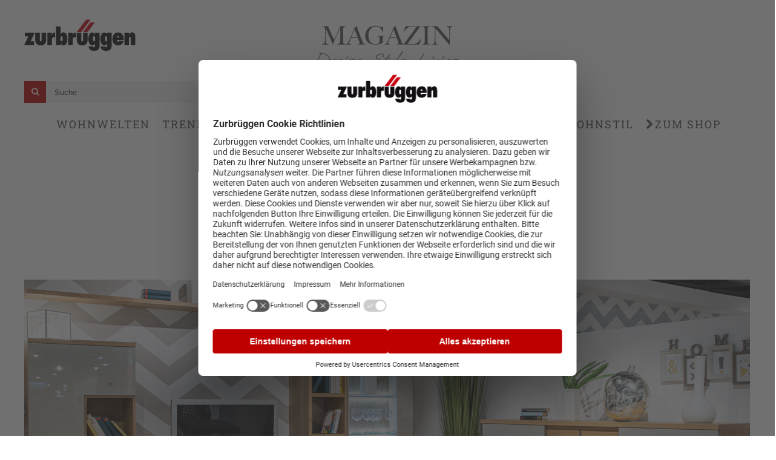

--- FILE ---
content_type: text/html; charset=UTF-8
request_url: https://www.zurbrueggen.de/magazin/2019/10/
body_size: 14492
content:
<!doctype html>
<html lang="de">

<head>
	<meta charset="UTF-8">
	<meta name="viewport" content="width=device-width, initial-scale=1">
	<script src=https://web.cmp.usercentrics.eu/modules/autoblocker.js></script>

    <script id="usercentrics-cmp" src=https://web.cmp.usercentrics.eu/ui/loader.js data-settings-id="gtwGVNQLreY_6I" async></script>

	
	<link rel="pingback" href="https://www.zurbrueggen.de/magazin/xmlrpc.php">
	<link href='https://fonts.googleapis.com/css?family=Roboto+Slab:400,300,700,100' rel='stylesheet' type='text/css'>
	<link href='https://fonts.googleapis.com/css?family=Roboto:400,300,500,700' rel='stylesheet' type='text/css'>
	<link href="https://fonts.googleapis.com/css?family=Caveat" rel="stylesheet">
	<title>Oktober 2019 &ndash; Zurbrüggen magazin</title>
<meta name='robots' content='max-image-preview:large' />

<!-- This site is optimized with the Yoast SEO Premium plugin v12.6.1 - https://yoast.com/wordpress/plugins/seo/ -->
<meta name="robots" content="noindex,follow"/>
<meta property="og:locale" content="de_DE" />
<meta property="og:type" content="object" />
<meta property="og:title" content="Oktober 2019 &ndash; Zurbrüggen magazin" />
<meta property="og:url" content="https://www.zurbrueggen.de/magazin/2019/10/" />
<meta property="og:site_name" content="Zurbrüggen magazin" />
<script type='application/ld+json' class='yoast-schema-graph yoast-schema-graph--main'>{"@context":"https://schema.org","@graph":[{"@type":"Organization","@id":"https://www.zurbrueggen.de/magazin/#organization","name":"Zurbr\u00fcggen Wohn-Zentrum GmbH","url":"https://www.zurbrueggen.de/magazin/","sameAs":["https://facebook.com/zurbrueggen","https://www.instagram.com/zurbrueggen.de","https://www.linkedin.com/company/zurbr\u00fcggen-wohn-zentrum-gmbh","https://www.youtube.com/channel/UC2zVATzJuZqBwVxU6rk5lvA","https://de.pinterest.com/zurbrueggen","https://twitter.com/Zurbrueggen"],"logo":{"@type":"ImageObject","@id":"https://www.zurbrueggen.de/magazin/#logo","url":"https://www.zurbrueggen.de/magazin/wp-content/uploads/2016/07/logo_zurbrueggen.png","width":400,"height":107,"caption":"Zurbr\u00fcggen Wohn-Zentrum GmbH"},"image":{"@id":"https://www.zurbrueggen.de/magazin/#logo"}},{"@type":"WebSite","@id":"https://www.zurbrueggen.de/magazin/#website","url":"https://www.zurbrueggen.de/magazin/","name":"Zurbr\u00fcggen magazin","description":"DESIGN \u2022 STYLE \u2022 LIVING","publisher":{"@id":"https://www.zurbrueggen.de/magazin/#organization"},"potentialAction":{"@type":"SearchAction","target":"https://www.zurbrueggen.de/magazin/?s={search_term_string}","query-input":"required name=search_term_string"}},{"@type":"CollectionPage","@id":"https://www.zurbrueggen.de/magazin/2019/10/#webpage","url":"https://www.zurbrueggen.de/magazin/2019/10/","inLanguage":"de","name":"Oktober 2019 &ndash; Zurbr\u00fcggen magazin","isPartOf":{"@id":"https://www.zurbrueggen.de/magazin/#website"}}]}</script>
<!-- / Yoast SEO Premium plugin. -->

<link rel="alternate" type="application/rss+xml" title="Zurbrüggen magazin &raquo; Feed" href="https://www.zurbrueggen.de/magazin/feed/" />
<link rel="alternate" type="application/rss+xml" title="Zurbrüggen magazin &raquo; Kommentar-Feed" href="https://www.zurbrueggen.de/magazin/comments/feed/" />
<script type="text/javascript">
/* <![CDATA[ */
window._wpemojiSettings = {"baseUrl":"https:\/\/s.w.org\/images\/core\/emoji\/14.0.0\/72x72\/","ext":".png","svgUrl":"https:\/\/s.w.org\/images\/core\/emoji\/14.0.0\/svg\/","svgExt":".svg","source":{"concatemoji":"https:\/\/www.zurbrueggen.de\/magazin\/wp-includes\/js\/wp-emoji-release.min.js"}};
/*! This file is auto-generated */
!function(i,n){var o,s,e;function c(e){try{var t={supportTests:e,timestamp:(new Date).valueOf()};sessionStorage.setItem(o,JSON.stringify(t))}catch(e){}}function p(e,t,n){e.clearRect(0,0,e.canvas.width,e.canvas.height),e.fillText(t,0,0);var t=new Uint32Array(e.getImageData(0,0,e.canvas.width,e.canvas.height).data),r=(e.clearRect(0,0,e.canvas.width,e.canvas.height),e.fillText(n,0,0),new Uint32Array(e.getImageData(0,0,e.canvas.width,e.canvas.height).data));return t.every(function(e,t){return e===r[t]})}function u(e,t,n){switch(t){case"flag":return n(e,"\ud83c\udff3\ufe0f\u200d\u26a7\ufe0f","\ud83c\udff3\ufe0f\u200b\u26a7\ufe0f")?!1:!n(e,"\ud83c\uddfa\ud83c\uddf3","\ud83c\uddfa\u200b\ud83c\uddf3")&&!n(e,"\ud83c\udff4\udb40\udc67\udb40\udc62\udb40\udc65\udb40\udc6e\udb40\udc67\udb40\udc7f","\ud83c\udff4\u200b\udb40\udc67\u200b\udb40\udc62\u200b\udb40\udc65\u200b\udb40\udc6e\u200b\udb40\udc67\u200b\udb40\udc7f");case"emoji":return!n(e,"\ud83e\udef1\ud83c\udffb\u200d\ud83e\udef2\ud83c\udfff","\ud83e\udef1\ud83c\udffb\u200b\ud83e\udef2\ud83c\udfff")}return!1}function f(e,t,n){var r="undefined"!=typeof WorkerGlobalScope&&self instanceof WorkerGlobalScope?new OffscreenCanvas(300,150):i.createElement("canvas"),a=r.getContext("2d",{willReadFrequently:!0}),o=(a.textBaseline="top",a.font="600 32px Arial",{});return e.forEach(function(e){o[e]=t(a,e,n)}),o}function t(e){var t=i.createElement("script");t.src=e,t.defer=!0,i.head.appendChild(t)}"undefined"!=typeof Promise&&(o="wpEmojiSettingsSupports",s=["flag","emoji"],n.supports={everything:!0,everythingExceptFlag:!0},e=new Promise(function(e){i.addEventListener("DOMContentLoaded",e,{once:!0})}),new Promise(function(t){var n=function(){try{var e=JSON.parse(sessionStorage.getItem(o));if("object"==typeof e&&"number"==typeof e.timestamp&&(new Date).valueOf()<e.timestamp+604800&&"object"==typeof e.supportTests)return e.supportTests}catch(e){}return null}();if(!n){if("undefined"!=typeof Worker&&"undefined"!=typeof OffscreenCanvas&&"undefined"!=typeof URL&&URL.createObjectURL&&"undefined"!=typeof Blob)try{var e="postMessage("+f.toString()+"("+[JSON.stringify(s),u.toString(),p.toString()].join(",")+"));",r=new Blob([e],{type:"text/javascript"}),a=new Worker(URL.createObjectURL(r),{name:"wpTestEmojiSupports"});return void(a.onmessage=function(e){c(n=e.data),a.terminate(),t(n)})}catch(e){}c(n=f(s,u,p))}t(n)}).then(function(e){for(var t in e)n.supports[t]=e[t],n.supports.everything=n.supports.everything&&n.supports[t],"flag"!==t&&(n.supports.everythingExceptFlag=n.supports.everythingExceptFlag&&n.supports[t]);n.supports.everythingExceptFlag=n.supports.everythingExceptFlag&&!n.supports.flag,n.DOMReady=!1,n.readyCallback=function(){n.DOMReady=!0}}).then(function(){return e}).then(function(){var e;n.supports.everything||(n.readyCallback(),(e=n.source||{}).concatemoji?t(e.concatemoji):e.wpemoji&&e.twemoji&&(t(e.twemoji),t(e.wpemoji)))}))}((window,document),window._wpemojiSettings);
/* ]]> */
</script>
<style id='wp-emoji-styles-inline-css' type='text/css'>

	img.wp-smiley, img.emoji {
		display: inline !important;
		border: none !important;
		box-shadow: none !important;
		height: 1em !important;
		width: 1em !important;
		margin: 0 0.07em !important;
		vertical-align: -0.1em !important;
		background: none !important;
		padding: 0 !important;
	}
</style>
<link rel='stylesheet' id='css-0-css' href='https://www.zurbrueggen.de/magazin/wp-content/mmr/fb503249-1768981358.min.css' type='text/css' media='all' />
<link rel='stylesheet' id='ci-google-font-css' href='//fonts.googleapis.com/css?family=Lora%3A400%2C700%2C400italic%2C700italic%7CLato%3A400%2C400italic%2C700%2C700italic&#038;ver=6.4.7' type='text/css' media='all' />
<link rel='stylesheet' id='css-1-css' href='https://www.zurbrueggen.de/magazin/wp-content/mmr/3ebd1937-1760021348.min.css' type='text/css' media='all' />
<script type="text/javascript" src="https://www.zurbrueggen.de/magazin/wp-content/mmr/237f0e9d-1705651405.min.js" id="js-2-js"></script>
<link rel="https://api.w.org/" href="https://www.zurbrueggen.de/magazin/wp-json/" /><link rel="EditURI" type="application/rsd+xml" title="RSD" href="https://www.zurbrueggen.de/magazin/xmlrpc.php?rsd" />
<meta name="generator" content="WordPress 6.4.7" />
<!-- HFCM by 99 Robots - Snippet # 4: GTM Usercentrics -->
<script id="wbmTagManger" type="text/plain" data-usercentrics="Google Tag Manager" >
        (function(w,d,s,l,i){w[l]=w[l]||[];w[l].push({'gtm.start':
new Date().getTime(),event:'gtm.js'});var f=d.getElementsByTagName(s)[0],
j=d.createElement(s),dl=l!='dataLayer'?'&l='+l:'';j.async=true;j.src=
'https://www.googletagmanager.com/gtm.js?id='+i+dl;f.parentNode.insertBefore(j,f);
})(window,document,'script','dataLayer','GTM-PCH3RK');
</script>

<!-- /end HFCM by 99 Robots -->
<style type="text/css">			.widget-title {
				text-transform: uppercase;
			}
						.nav {
				text-transform: uppercase;
			}
						.btn,
			input[type="button"],
			input[type="submit"],
			input[type="reset"],
			button,
			#paging,
			.comment-reply-link,
			.read-more {
				text-transform: uppercase;
			}
			.wp-video {
width:100% !important;
}
#cookie-law {
display:flex;
flex-direction: row;
align-items: center;
justify-content: space-between;
}
#cookie-law p {
margin-bottom: 0px;
}
#cookie-law .cli-plugin-button {
margin-top: 0px;
}</style><style type="text/css">.recentcomments a{display:inline !important;padding:0 !important;margin:0 !important;}</style><link rel="icon" href="https://www.zurbrueggen.de/magazin/wp-content/uploads/2016/09/magazin_favicon-100x100.png" sizes="32x32" />
<link rel="icon" href="https://www.zurbrueggen.de/magazin/wp-content/uploads/2016/09/magazin_favicon-200x200.png" sizes="192x192" />
<link rel="apple-touch-icon" href="https://www.zurbrueggen.de/magazin/wp-content/uploads/2016/09/magazin_favicon-200x200.png" />
<meta name="msapplication-TileImage" content="https://www.zurbrueggen.de/magazin/wp-content/uploads/2016/09/magazin_favicon-300x300.png" />
</head>

<body class="archive date">
	<noscript>
                <iframe src="https://www.googletagmanager.com/ns.html?id=GTM-PCH3RK"
                        height="0"
                        width="0"
                        style="display:none;visibility:hidden"
                        title="Google Tagmanager">

                </iframe>
            </noscript>
	<div id="page">
		<div class="container">
			<div class="row">
				<div class="col-md-12">

											<header id="masthead" class="site-header group">
							<div class="col-md-4">
								<div class="row">
									<div class="col-md-12">
										<div class="site-logo">
											<a title="Zur Zurbrüggen Hauptseite" href="https://www.zurbrueggen.de/">
																									<img title="Zur Zurbrüggen Hauptseite" src="https://www.zurbrueggen.de/magazin/wp-content/uploads/2016/07/logo_zurbrueggen-1.png" alt="Zurbrüggen magazin" />
																							</a>
										</div>
									</div>
								</div>
								<div class="row row-search">
									<div class="col-md-12">
										<form action="https://www.zurbrueggen.de/magazin/" class="searchform" method="get">
	<div class="suchform">
		<label class="screen-reader-text">Search for:</label>
		<input aria-label="Suche" type="text" placeholder="Suche" name="s" value="">
		<button aria-label="Suche starten" title="Suche starten" class="searchsubmit" type="submit"><i class="fa fa-search"></i><span class="screen-reader-text">Search</span></button>
	</div>
</form>									</div>
								</div>
							</div>
							<div class="col-md-4">
								<a title="Zur Magazin Startseite" href="https://www.zurbrueggen.de/magazin">
									<img title="Zurbrüggen Magazin" alt="Zurbrüggen Magazin" src="/magazin/wp-content/uploads/2018/02/magazin-logo-normal.png" width="250" class="magazin-header">
								</a>
								<div class="divider-post-header"></div>
															</div><!-- /site-logo -->

														<a aria-label="Mobiles Hauptmenü Öffnen" id="mobile-nav-trigger_zb" class="mobile-nav-trigger" href="#mobilemenu"><i class="fa fa-navicon"></i></a>
							<div class="site-bar group ">
																<nav class="nav" role="navigation" aria-label="Hauptnavigation Desktop">
									<a href="#" role="menuitem" id="menuitem-1" aria-haspopup="true" aria-expanded="false" aria-controls="submenu-1" class="menu_item menu_item_1" >WOHNWELTEN</a><a href="#" role="menuitem" id="menuitem-2" aria-haspopup="true" aria-expanded="false" aria-controls="submenu-2" class="menu_item menu_item_2" >TRENDS &AMP; WISSEN</a><a href="#" role="menuitem" id="menuitem-3" aria-haspopup="true" aria-expanded="false" aria-controls="submenu-3" class="menu_item menu_item_3" >DEKORATION</a><a href="#" role="menuitem" id="menuitem-4" aria-haspopup="true" aria-expanded="false" aria-controls="submenu-4" class="menu_item menu_item_4" >PORTRAITS &AMP; INTERVIEWS</a><a href="#" role="menuitem" id="menuitem-5" aria-haspopup="true" aria-expanded="false" aria-controls="submenu-5" class="menu_item menu_item_5" >WOHNSTIL</a><a role="menuitem" aria-haspopup="false" aria-expanded="false" href="https://zurbrueggen.de/" class="menu_item" ><i class="fa fa-chevron-right"></i>Zum Shop</a><div aria-label="Untermenü WOHNWELTEN" aria-hidden="true" id="submenu-1" role="region" class="menu_item_content menu_item_content_1"><a role="menuitem" aria-label="Artikel Nordic Cozy öffnen" href="https://www.zurbrueggen.de/magazin/nordic-cozy/"><img alt="Nordic Cozy" src="https://www.zurbrueggen.de/magazin/wp-content/uploads/2025/09/magazin-menubild-nordic-cozy-20251024-100845.jpg" /><p>Nordic Cozy</p></a><a role="menuitem" aria-label="Artikel Halloween Movie-Night öffnen" href="https://www.zurbrueggen.de/magazin/halloween-movie-night/"><img alt="Halloween Movie Night" src="https://www.zurbrueggen.de/magazin/wp-content/uploads/2025/09/magazin-menubild-halloween-movie-night.jpg" /><p>Halloween Movie-Night</p></a><a role="menuitem" aria-label="Artikel Wintergartenzauber öffnen" href="https://www.zurbrueggen.de/magazin/wintergartenzauber/"><img alt="Wintergartenzauber" src="https://www.zurbrueggen.de/magazin/wp-content/uploads/2025/09/magazin-menubild-wintergartenzauber-20250919-070219.jpg" /><p>Wintergartenzauber</p></a><a role="menuitem" aria-label="Artikel Home Barista-Lounge öffnen" href="https://www.zurbrueggen.de/magazin/home-barista-lounge/"><img alt="Home Barista-Lounge" src="https://www.zurbrueggen.de/magazin/wp-content/uploads/2025/08/magazin-menubild-home-barista-lounge-20250902-133126.jpg" /><p>Home Barista-Lounge</p></a><a role="menuitem" aria-label="Artikel Wohnwelten öffnen" href="https://www.zurbrueggen.de/magazin/wohnwelten/"><img alt="Zurbrüggen Menü Wohnwelten" src="https://www.zurbrueggen.de/magazin/wp-content/plugins/zb-menu/assets/images/magazin_category.png" /><div><p>Wohnwelten</p><p>Alle Beiträge<i class="fa fa-chevron-right"></i></p></div></a></div><div aria-label="Untermenü TRENDS &AMP; WISSEN" aria-hidden="true" id="submenu-2" role="region" class="menu_item_content menu_item_content_2"><a role="menuitem" aria-label="Artikel Cloud Dancer öffnen" href="https://www.zurbrueggen.de/magazin/cloud-dancer/"><img alt="Cloud Dancer" src="https://www.zurbrueggen.de/magazin/wp-content/uploads/2025/12/magazin-menubild-pantone-farbe-2026-20260115-144109.jpg" /><p>Cloud Dancer</p></a><a role="menuitem" aria-label="Artikel Wohnen 2026 öffnen" href="https://www.zurbrueggen.de/magazin/wohnen-2026/"><img alt="Wohnen 2026" src="https://www.zurbrueggen.de/magazin/wp-content/uploads/2025/12/magazin-menubild-wohnen-2026-20251230-113048.jpg" /><p>Wohnen 2026</p></a><a role="menuitem" aria-label="Artikel Shine & Dine öffnen" href="https://www.zurbrueggen.de/magazin/shine-dine/"><img alt="Shine & Dine" src="https://www.zurbrueggen.de/magazin/wp-content/uploads/2025/11/magazin-menubild-shine-dine-20251204-111153.jpg" /><p>Shine & Dine</p></a><a role="menuitem" aria-label="Artikel Zauberhafte Weihnachten öffnen" href="https://www.zurbrueggen.de/magazin/zauberhafte-weihnachten/"><img alt="Zauberhafte Weihnachten" src="https://www.zurbrueggen.de/magazin/wp-content/uploads/2025/11/magazin-menubild-zauberhafte-weihnachten-20251113-105153.jpg" /><p>Zauberhafte Weihnachten</p></a><a role="menuitem" aria-label="Artikel Trends &amp; Wissen öffnen" href="https://www.zurbrueggen.de/magazin/trends-wissen/"><img alt="Zurbrüggen Menü Trends &amp; Wissen" src="https://www.zurbrueggen.de/magazin/wp-content/plugins/zb-menu/assets/images/magazin_category.png" /><div><p>Trends &amp; Wissen</p><p>Alle Beiträge<i class="fa fa-chevron-right"></i></p></div></a></div><div aria-label="Untermenü DEKORATION" aria-hidden="true" id="submenu-3" role="region" class="menu_item_content menu_item_content_3"><a role="menuitem" aria-label="Artikel Sommerliche Tafelfreuden öffnen" href="https://www.zurbrueggen.de/magazin/sommerliche-tafelfreuden/"><img alt="Ein einladend gedeckter Tisch im Freien, umgeben von einem Garten. Auf dem Tisch stehen ein weißer Krug und eine Schüssel, Teller mit Essen, Gläser mit Wasser und ordentlich arrangiertes Besteck. Ein Blumenstrauß mit Sonnenblumen und anderen Blumen verleiht dem Arrangement eine ästhetische Note. Sonnenlicht, das durch die Bäume fällt, schafft eine warme und einladende Atmosphäre." src="https://www.zurbrueggen.de/magazin/wp-content/uploads/2024/06/7d8543f5-df95-41a1-bb2e-f9a067376f64.jpg" /><p>Sommerliche Tafelfreuden</p></a><a role="menuitem" aria-label="Artikel Balkonien öffnen" href="https://www.zurbrueggen.de/magazin/balkonien/"><img alt="Ein Balkon-Setting mit Holzmöbeln, bestehend aus zwei Stühlen und einem kleinen Tisch. Auf dem Tisch liegen ein weißes Handtuch und eine dekorative Pflanze in einer Vase. Der Balkon bietet einen Blick auf ein Gewässer, was eine entspannte Urlaubsatmosphäre zu Hause suggeriert." src="https://www.zurbrueggen.de/magazin/wp-content/uploads/2024/04/60bb2de3-3946-429e-9762-54afe7aaef02.jpg" /><p>Balkonien</p></a><a role="menuitem" aria-label="Artikel Trendige Teppiche und Textilien öffnen" href="https://www.zurbrueggen.de/magazin/trendige-teppiche-und-textilien/"><img alt="Eine Sammlung von Textilien mit verschiedenen Mustern und Farben. Es gibt florale Designs mit grünen Blättern und rosa Blumen sowie abstrakte Muster mit Streifen und verschiedenen Formen in Pastelltönen. Die Textilien sind über eine Oberfläche drapiert, was darauf hindeutet, dass es sich um Stoffproben oder Wohnaccessoires wie Teppiche oder Decken handelt." src="https://www.zurbrueggen.de/magazin/wp-content/uploads/2024/04/8c8afaae-08e1-4d55-bf5e-3ea2a1c12be4.jpg" /><p>Trendige Teppiche und Textilien</p></a><a role="menuitem" aria-label="Artikel Flower Power öffnen" href="https://www.zurbrueggen.de/magazin/flower-power/"><img alt="Ein Innenraum mit einem Fokus auf Blumendekoration. Ein Blumenstrauß aus rosa und weißen Blumen steht in einer Vase auf einem Holztisch, der vor einem Fenster mit durchsichtigen Vorhängen steht. Der Raum hat eine gemütliche Atmosphäre mit sanfter Beleuchtung und umfasst ein Bett mit rosa und weißer Bettwäsche im Hintergrund." src="https://www.zurbrueggen.de/magazin/wp-content/uploads/2024/03/82e1e8fb-be36-4d9e-8269-28e085d54dca.jpg" /><p>Flower Power</p></a><a role="menuitem" aria-label="Artikel Dekoration öffnen" href="https://www.zurbrueggen.de/magazin/dekoration/"><img alt="Zurbrüggen Menü Dekoration" src="https://www.zurbrueggen.de/magazin/wp-content/plugins/zb-menu/assets/images/magazin_category.png" /><div><p>Dekoration</p><p>Alle Beiträge<i class="fa fa-chevron-right"></i></p></div></a></div><div aria-label="Untermenü PORTRAITS &AMP; INTERVIEWS" aria-hidden="true" id="submenu-4" role="region" class="menu_item_content menu_item_content_4"><a role="menuitem" aria-label="Artikel now! by Hülsta öffnen" href="https://www.zurbrueggen.de/magazin/now-by-huelsta/"><img alt="now! by Hülsta" src="https://www.zurbrueggen.de/magazin/wp-content/uploads/2019/10/now-by-Hülsta-KW-43-2019.png" /><p>now! by Hülsta</p></a><a role="menuitem" aria-label="Artikel Nachhaltige Mepal-Produkte für zu Hause & unterwegs öffnen" href="https://www.zurbrueggen.de/magazin/mepal-produkte/"><img alt="Nachhaltige Mepal-Produkte für zu Hause und unterwegs" src="https://www.zurbrueggen.de/magazin/wp-content/uploads/2019/09/Mepal-KW-37-2019.png" /><p>Nachhaltige Mepal-Produkte für zu Hause & unterwegs</p></a><a role="menuitem" aria-label="Artikel Interview mit unserem Experten für Lampen und Leuchten öffnen" href="https://www.zurbrueggen.de/magazin/experteninterview-lampen-und-leuchten/"><img alt="Experteninterview Leuchten" src="https://www.zurbrueggen.de/magazin/wp-content/uploads/2019/08/Experteninterview-Leuchten.png" /><p>Interview mit unserem Experten für Lampen und Leuchten</p></a><a role="menuitem" aria-label="Artikel Interview mit unserem Gartenexperten öffnen" href="https://www.zurbrueggen.de/magazin/interview-mit-andreas-reimer-garten-experte-im-moebelhaus-zurbrueggen-2/"><img alt="Interview Gartentrends 2019" src="https://www.zurbrueggen.de/magazin/wp-content/uploads/2019/03/Interview-Gartentrends-2019.png" /><p>Interview mit unserem Gartenexperten</p></a><a role="menuitem" aria-label="Artikel Portraits &amp; Interviews öffnen" href="https://www.zurbrueggen.de/magazin/portraits-interviews/"><img alt="Zurbrüggen Menü Portraits &amp; Interviews" src="https://www.zurbrueggen.de/magazin/wp-content/plugins/zb-menu/assets/images/magazin_category.png" /><div><p>Portraits &amp; Interviews</p><p>Alle Beiträge<i class="fa fa-chevron-right"></i></p></div></a></div><div aria-label="Untermenü WOHNSTIL" aria-hidden="true" id="submenu-5" role="region" class="menu_item_content menu_item_content_5"><a role="menuitem" aria-label="Artikel Wintergartenzauber öffnen" href="https://www.zurbrueggen.de/magazin/wintergartenzauber/"><img alt="Wintergartenzauber" src="https://www.zurbrueggen.de/magazin/wp-content/uploads/2025/09/magazin-menubild-wintergartenzauber-20250919-070219.jpg" /><p>Wintergartenzauber</p></a><a role="menuitem" aria-label="Artikel Maximalismus öffnen" href="https://www.zurbrueggen.de/magazin/maximalismus/"><img alt="Maximalismus" src="https://www.zurbrueggen.de/magazin/wp-content/uploads/2025/08/magazin-menubild-maximalismus.jpg" /><p>Maximalismus</p></a><a role="menuitem" aria-label="Artikel Mediterraner Spätsommer öffnen" href="https://www.zurbrueggen.de/magazin/mediterraner-spaetsommer/"><img alt="Rope & Wood" src="https://www.zurbrueggen.de/magazin/wp-content/uploads/2025/05/magazin-menubild-rope-wood-20250717-125237.jpg" /><p>Mediterraner Spätsommer</p></a><a role="menuitem" aria-label="Artikel Rope & Wood öffnen" href="https://www.zurbrueggen.de/magazin/rope-wood/"><img alt="Rope & Wood" src="https://www.zurbrueggen.de/magazin/wp-content/uploads/2025/05/magazin-menubild-rope-wood-20250717-125237.jpg" /><p>Rope & Wood</p></a><a role="menuitem" aria-label="Artikel Wohnstil öffnen" href="https://www.zurbrueggen.de/magazin/wohnstil/"><img alt="Zurbrüggen Menü Wohnstil" src="https://www.zurbrueggen.de/magazin/wp-content/plugins/zb-menu/assets/images/magazin_category.png" /><div><p>Wohnstil</p><p>Alle Beiträge<i class="fa fa-chevron-right"></i></p></div></a></div>								</nav>
								<div tabindex="0" role="navigation" aria-label="Hauptnavigation Mobil" id="mobilemenu"><div class="row">
  <div class="col-md-12">
    <div class="row">
      <div role="menu" aria-labelledby="mobile-nav-trigger" id="zb_mobile_menu_container" class="col-md-12 mobile_menu_container">
        <div class="mobile_menu_header_container">
          <div class="row"><div class="col-md-12" role="presentation"><a role="menuitem" id="zur_mobile_menu_item" class="mobile_menu_item mobile_menu_item_1" ><p>WOHNWELTEN</p><i class="fa fa-chevron-right"></i></a></div></div><div class="row"><div class="col-md-12" role="presentation"><a role="menuitem" id="zur_mobile_menu_item" class="mobile_menu_item mobile_menu_item_2" ><p>TRENDS &AMP; WISSEN</p><i class="fa fa-chevron-right"></i></a></div></div><div class="row"><div class="col-md-12" role="presentation"><a role="menuitem" id="zur_mobile_menu_item" class="mobile_menu_item mobile_menu_item_3" ><p>DEKORATION</p><i class="fa fa-chevron-right"></i></a></div></div><div class="row"><div class="col-md-12" role="presentation"><a role="menuitem" id="zur_mobile_menu_item" class="mobile_menu_item mobile_menu_item_4" ><p>PORTRAITS &AMP; INTERVIEWS</p><i class="fa fa-chevron-right"></i></a></div></div><div class="row"><div class="col-md-12" role="presentation"><a role="menuitem" id="zur_mobile_menu_item" class="mobile_menu_item mobile_menu_item_5" ><p>WOHNSTIL</p><i class="fa fa-chevron-right"></i></a></div></div><div class="row"><div class="col-md-12"><a href="https://zurbrueggen.de/" class="mobile_menu_item" ><img title="Zum Onlineshop" alt="Zum Onlineshop" src="https://www.zurbrueggen.de/magazin/wp-content/plugins/zb-menu/assets/images/pikto_onlineshop_white.svg"></img><p>Zum Shop</p></a></div></div>        </div>
        <div class="mobile_menu_submenu_container">
          <div class="mobile_menu_submenu_back">
            <i class="fa fa-chevron-left"></i>
          </div>
          <div class="row"><div class="col-md-12"><div class="mobile_menu_item_content mobile_menu_item_content_1"><div class="row" aria-label="submenu"><div role="presentation" class="col-md-3 col-sm-4  col-xs-6"><a role="menuitem" href="https://www.zurbrueggen.de/magazin/nordic-cozy/"><img alt="Nordic Cozy" title="Nordic Cozy" src="https://www.zurbrueggen.de/magazin/wp-content/uploads/2025/09/magazin-menubild-nordic-cozy-20251024-100845.jpg" /><p>Nordic Cozy</p></a></div><div role="presentation" class="col-md-3 col-sm-4  col-xs-6"><a role="menuitem" href="https://www.zurbrueggen.de/magazin/halloween-movie-night/"><img alt="Halloween Movie Night" title="Halloween Movie Night" src="https://www.zurbrueggen.de/magazin/wp-content/uploads/2025/09/magazin-menubild-halloween-movie-night.jpg" /><p>Halloween Movie-Night</p></a></div><div role="presentation" class="col-md-3 col-sm-4  col-xs-6"><a role="menuitem" href="https://www.zurbrueggen.de/magazin/wintergartenzauber/"><img alt="Wintergartenzauber" title="Wintergartenzauber" src="https://www.zurbrueggen.de/magazin/wp-content/uploads/2025/09/magazin-menubild-wintergartenzauber-20250919-070219.jpg" /><p>Wintergartenzauber</p></a></div><div role="presentation" class="col-md-3 col-sm-4  col-xs-6"><a role="menuitem" href="https://www.zurbrueggen.de/magazin/home-barista-lounge/"><img alt="Home Barista-Lounge" title="Home Barista-Lounge" src="https://www.zurbrueggen.de/magazin/wp-content/uploads/2025/08/magazin-menubild-home-barista-lounge-20250902-133126.jpg" /><p>Home Barista-Lounge</p></a></div><div role="presentation" class="col-md-3 col-sm-4 col-xs-6"><a role="menuitem" href="https://www.zurbrueggen.de/magazin/wohnwelten/"><img src="https://www.zurbrueggen.de/magazin/wp-content/plugins/zb-menu/assets/images/magazin_category.png" /><div><p>Wohnwelten</p><p>Alle Beiträge<i class="fa fa-chevron-right"></i></p></div></a></div></div></div></div></div><div class="row"><div class="col-md-12"><div class="mobile_menu_item_content mobile_menu_item_content_2"><div class="row" aria-label="submenu"><div role="presentation" class="col-md-3 col-sm-4  col-xs-6"><a role="menuitem" href="https://www.zurbrueggen.de/magazin/cloud-dancer/"><img alt="Cloud Dancer" title="Cloud Dancer" src="https://www.zurbrueggen.de/magazin/wp-content/uploads/2025/12/magazin-menubild-pantone-farbe-2026-20260115-144109.jpg" /><p>Cloud Dancer</p></a></div><div role="presentation" class="col-md-3 col-sm-4  col-xs-6"><a role="menuitem" href="https://www.zurbrueggen.de/magazin/wohnen-2026/"><img alt="Wohnen 2026" title="Wohnen 2026" src="https://www.zurbrueggen.de/magazin/wp-content/uploads/2025/12/magazin-menubild-wohnen-2026-20251230-113048.jpg" /><p>Wohnen 2026</p></a></div><div role="presentation" class="col-md-3 col-sm-4  col-xs-6"><a role="menuitem" href="https://www.zurbrueggen.de/magazin/shine-dine/"><img alt="Shine & Dine" title="Shine & Dine" src="https://www.zurbrueggen.de/magazin/wp-content/uploads/2025/11/magazin-menubild-shine-dine-20251204-111153.jpg" /><p>Shine & Dine</p></a></div><div role="presentation" class="col-md-3 col-sm-4  col-xs-6"><a role="menuitem" href="https://www.zurbrueggen.de/magazin/zauberhafte-weihnachten/"><img alt="Zauberhafte Weihnachten" title="Zauberhafte Weihnachten" src="https://www.zurbrueggen.de/magazin/wp-content/uploads/2025/11/magazin-menubild-zauberhafte-weihnachten-20251113-105153.jpg" /><p>Zauberhafte Weihnachten</p></a></div><div role="presentation" class="col-md-3 col-sm-4 col-xs-6"><a role="menuitem" href="https://www.zurbrueggen.de/magazin/trends-wissen/"><img src="https://www.zurbrueggen.de/magazin/wp-content/plugins/zb-menu/assets/images/magazin_category.png" /><div><p>Trends &amp; Wissen</p><p>Alle Beiträge<i class="fa fa-chevron-right"></i></p></div></a></div></div></div></div></div><div class="row"><div class="col-md-12"><div class="mobile_menu_item_content mobile_menu_item_content_3"><div class="row" aria-label="submenu"><div role="presentation" class="col-md-3 col-sm-4  col-xs-6"><a role="menuitem" href="https://www.zurbrueggen.de/magazin/sommerliche-tafelfreuden/"><img alt="Ein einladend gedeckter Tisch im Freien, umgeben von einem Garten. Auf dem Tisch stehen ein weißer Krug und eine Schüssel, Teller mit Essen, Gläser mit Wasser und ordentlich arrangiertes Besteck. Ein Blumenstrauß mit Sonnenblumen und anderen Blumen verleiht dem Arrangement eine ästhetische Note. Sonnenlicht, das durch die Bäume fällt, schafft eine warme und einladende Atmosphäre." title="Ein einladend gedeckter Tisch im Freien, umgeben von einem Garten. Auf dem Tisch stehen ein weißer Krug und eine Schüssel, Teller mit Essen, Gläser mit Wasser und ordentlich arrangiertes Besteck. Ein Blumenstrauß mit Sonnenblumen und anderen Blumen verleiht dem Arrangement eine ästhetische Note. Sonnenlicht, das durch die Bäume fällt, schafft eine warme und einladende Atmosphäre." src="https://www.zurbrueggen.de/magazin/wp-content/uploads/2024/06/7d8543f5-df95-41a1-bb2e-f9a067376f64.jpg" /><p>Sommerliche Tafelfreuden</p></a></div><div role="presentation" class="col-md-3 col-sm-4  col-xs-6"><a role="menuitem" href="https://www.zurbrueggen.de/magazin/balkonien/"><img alt="Ein Balkon-Setting mit Holzmöbeln, bestehend aus zwei Stühlen und einem kleinen Tisch. Auf dem Tisch liegen ein weißes Handtuch und eine dekorative Pflanze in einer Vase. Der Balkon bietet einen Blick auf ein Gewässer, was eine entspannte Urlaubsatmosphäre zu Hause suggeriert." title="Ein Balkon-Setting mit Holzmöbeln, bestehend aus zwei Stühlen und einem kleinen Tisch. Auf dem Tisch liegen ein weißes Handtuch und eine dekorative Pflanze in einer Vase. Der Balkon bietet einen Blick auf ein Gewässer, was eine entspannte Urlaubsatmosphäre zu Hause suggeriert." src="https://www.zurbrueggen.de/magazin/wp-content/uploads/2024/04/60bb2de3-3946-429e-9762-54afe7aaef02.jpg" /><p>Balkonien</p></a></div><div role="presentation" class="col-md-3 col-sm-4  col-xs-6"><a role="menuitem" href="https://www.zurbrueggen.de/magazin/trendige-teppiche-und-textilien/"><img alt="Eine Sammlung von Textilien mit verschiedenen Mustern und Farben. Es gibt florale Designs mit grünen Blättern und rosa Blumen sowie abstrakte Muster mit Streifen und verschiedenen Formen in Pastelltönen. Die Textilien sind über eine Oberfläche drapiert, was darauf hindeutet, dass es sich um Stoffproben oder Wohnaccessoires wie Teppiche oder Decken handelt." title="Eine Sammlung von Textilien mit verschiedenen Mustern und Farben. Es gibt florale Designs mit grünen Blättern und rosa Blumen sowie abstrakte Muster mit Streifen und verschiedenen Formen in Pastelltönen. Die Textilien sind über eine Oberfläche drapiert, was darauf hindeutet, dass es sich um Stoffproben oder Wohnaccessoires wie Teppiche oder Decken handelt." src="https://www.zurbrueggen.de/magazin/wp-content/uploads/2024/04/8c8afaae-08e1-4d55-bf5e-3ea2a1c12be4.jpg" /><p>Trendige Teppiche und Textilien</p></a></div><div role="presentation" class="col-md-3 col-sm-4  col-xs-6"><a role="menuitem" href="https://www.zurbrueggen.de/magazin/flower-power/"><img alt="Ein Innenraum mit einem Fokus auf Blumendekoration. Ein Blumenstrauß aus rosa und weißen Blumen steht in einer Vase auf einem Holztisch, der vor einem Fenster mit durchsichtigen Vorhängen steht. Der Raum hat eine gemütliche Atmosphäre mit sanfter Beleuchtung und umfasst ein Bett mit rosa und weißer Bettwäsche im Hintergrund." title="Ein Innenraum mit einem Fokus auf Blumendekoration. Ein Blumenstrauß aus rosa und weißen Blumen steht in einer Vase auf einem Holztisch, der vor einem Fenster mit durchsichtigen Vorhängen steht. Der Raum hat eine gemütliche Atmosphäre mit sanfter Beleuchtung und umfasst ein Bett mit rosa und weißer Bettwäsche im Hintergrund." src="https://www.zurbrueggen.de/magazin/wp-content/uploads/2024/03/82e1e8fb-be36-4d9e-8269-28e085d54dca.jpg" /><p>Flower Power</p></a></div><div role="presentation" class="col-md-3 col-sm-4 col-xs-6"><a role="menuitem" href="https://www.zurbrueggen.de/magazin/dekoration/"><img src="https://www.zurbrueggen.de/magazin/wp-content/plugins/zb-menu/assets/images/magazin_category.png" /><div><p>Dekoration</p><p>Alle Beiträge<i class="fa fa-chevron-right"></i></p></div></a></div></div></div></div></div><div class="row"><div class="col-md-12"><div class="mobile_menu_item_content mobile_menu_item_content_4"><div class="row" aria-label="submenu"><div role="presentation" class="col-md-3 col-sm-4  col-xs-6"><a role="menuitem" href="https://www.zurbrueggen.de/magazin/now-by-huelsta/"><img alt="now! by Hülsta" title="now! by Hülsta" src="https://www.zurbrueggen.de/magazin/wp-content/uploads/2019/10/now-by-Hülsta-KW-43-2019.png" /><p>now! by Hülsta</p></a></div><div role="presentation" class="col-md-3 col-sm-4  col-xs-6"><a role="menuitem" href="https://www.zurbrueggen.de/magazin/mepal-produkte/"><img alt="Nachhaltige Mepal-Produkte für zu Hause und unterwegs" title="Nachhaltige Mepal-Produkte für zu Hause und unterwegs" src="https://www.zurbrueggen.de/magazin/wp-content/uploads/2019/09/Mepal-KW-37-2019.png" /><p>Nachhaltige Mepal-Produkte für zu Hause & unterwegs</p></a></div><div role="presentation" class="col-md-3 col-sm-4  col-xs-6"><a role="menuitem" href="https://www.zurbrueggen.de/magazin/experteninterview-lampen-und-leuchten/"><img alt="Experteninterview Leuchten" title="Experteninterview Leuchten" src="https://www.zurbrueggen.de/magazin/wp-content/uploads/2019/08/Experteninterview-Leuchten.png" /><p>Interview mit unserem Experten für Lampen und Leuchten</p></a></div><div role="presentation" class="col-md-3 col-sm-4  col-xs-6"><a role="menuitem" href="https://www.zurbrueggen.de/magazin/interview-mit-andreas-reimer-garten-experte-im-moebelhaus-zurbrueggen-2/"><img alt="Interview Gartentrends 2019" title="Interview Gartentrends 2019" src="https://www.zurbrueggen.de/magazin/wp-content/uploads/2019/03/Interview-Gartentrends-2019.png" /><p>Interview mit unserem Gartenexperten</p></a></div><div role="presentation" class="col-md-3 col-sm-4 col-xs-6"><a role="menuitem" href="https://www.zurbrueggen.de/magazin/portraits-interviews/"><img src="https://www.zurbrueggen.de/magazin/wp-content/plugins/zb-menu/assets/images/magazin_category.png" /><div><p>Portraits &amp; Interviews</p><p>Alle Beiträge<i class="fa fa-chevron-right"></i></p></div></a></div></div></div></div></div><div class="row"><div class="col-md-12"><div class="mobile_menu_item_content mobile_menu_item_content_5"><div class="row" aria-label="submenu"><div role="presentation" class="col-md-3 col-sm-4  col-xs-6"><a role="menuitem" href="https://www.zurbrueggen.de/magazin/wintergartenzauber/"><img alt="Wintergartenzauber" title="Wintergartenzauber" src="https://www.zurbrueggen.de/magazin/wp-content/uploads/2025/09/magazin-menubild-wintergartenzauber-20250919-070219.jpg" /><p>Wintergartenzauber</p></a></div><div role="presentation" class="col-md-3 col-sm-4  col-xs-6"><a role="menuitem" href="https://www.zurbrueggen.de/magazin/maximalismus/"><img alt="Maximalismus" title="Maximalismus" src="https://www.zurbrueggen.de/magazin/wp-content/uploads/2025/08/magazin-menubild-maximalismus.jpg" /><p>Maximalismus</p></a></div><div role="presentation" class="col-md-3 col-sm-4  col-xs-6"><a role="menuitem" href="https://www.zurbrueggen.de/magazin/mediterraner-spaetsommer/"><img alt="Rope & Wood" title="Rope & Wood" src="https://www.zurbrueggen.de/magazin/wp-content/uploads/2025/05/magazin-menubild-rope-wood-20250717-125237.jpg" /><p>Mediterraner Spätsommer</p></a></div><div role="presentation" class="col-md-3 col-sm-4  col-xs-6"><a role="menuitem" href="https://www.zurbrueggen.de/magazin/rope-wood/"><img alt="Rope & Wood" title="Rope & Wood" src="https://www.zurbrueggen.de/magazin/wp-content/uploads/2025/05/magazin-menubild-rope-wood-20250717-125237.jpg" /><p>Rope & Wood</p></a></div><div role="presentation" class="col-md-3 col-sm-4 col-xs-6"><a role="menuitem" href="https://www.zurbrueggen.de/magazin/wohnstil/"><img src="https://www.zurbrueggen.de/magazin/wp-content/plugins/zb-menu/assets/images/magazin_category.png" /><div><p>Wohnstil</p><p>Alle Beiträge<i class="fa fa-chevron-right"></i></p></div></a></div></div></div></div></div>        </div>
      </div>
    </div>
    <div class="row mobile_menu_footer">
      <div class="col-md-12 mobile_menu_search">
        <form action="https://www.zurbrueggen.de/magazin/" class="searchform" method="get">
	<div class="suchform">
		<label class="screen-reader-text">Search for:</label>
		<input aria-label="Suche" type="text" placeholder="Suche" name="s" value="">
		<button aria-label="Suche starten" title="Suche starten" class="searchsubmit" type="submit"><i class="fa fa-search"></i><span class="screen-reader-text">Search</span></button>
	</div>
</form>      </div>
      <div class="col-md-12 mobile_menu_newsletter">
        <div class="row">
          <div class="col-md-12">
            <p>Jetzt 10€* Gutschein sichern</p>
            <p>Zum Newsletter anmelden</p>
          </div>
        </div>
        <div class="row">
          <div class="col-md-12">
            <form method="post" action="https://www.zurbrueggen.de/shop/emarsys/subscriber/subscribePost">
              <div class="nlfields clearfix">
                
                <input type="hidden" name="origin" value="blog" />
                <input type="hidden" name="error_url" value="/magazin/ungueltig" />
                <input type="hidden" name="success_url" value="/shop/emarsys/subscriber/subscribeSuccess/" />
                <input type="email" class="email" required placeholder="E-Mail-Adresse" name="email" vk_185e6="subscribed" />
				<button type="submit" class="newsletterButton">
                  <img alt="Zum Newsletter anmelden" title="Zum Newsletter anmelden" src="https://www.zurbrueggen.de/magazin/wp-content/themes/zurbrueggen/images/icon_brief_white.svg" />
                </button>
              </div>
            </form>
          </div>
        </div>
      </div>
    </div>
  </div>
</div></div>



								<div class="site-tools has-search">

									<form action="https://www.zurbrueggen.de/magazin/" class="searchform" method="get">
	<div class="suchform">
		<label class="screen-reader-text">Search for:</label>
		<input aria-label="Suche" type="text" placeholder="Suche" name="s" value="">
		<button aria-label="Suche starten" title="Suche starten" class="searchsubmit" type="submit"><i class="fa fa-search"></i><span class="screen-reader-text">Search</span></button>
	</div>
</form>								</div><!-- /site-tools -->

							</div><!-- /site-bar -->

						</header>
					
					
					<div id="site-content">


<div class="row">
	<div class="col-md-8 col-md-offset-2">
		<main id="content" class="entries-classic">

			<div class="row">
				<div class="col-md-12">
																	
	

										
											






<article id="entry-4887" class="entry  post-4887 post type-post status-publish format-standard has-post-thumbnail hentry category-alle-artikel category-hersteller category-portraits-und-interviews" style="cursor: pointer">
			<div class="entry-meta entry-meta-top">
			<p class="entry-categories">
				<a rel="category tag" href="https://www.zurbrueggen.de/magazin/kategorie/portraits-und-interviews/" title="Portraits &amp; Interviews" >Portraits &amp; Interviews</a>  • <a rel="category tag" href="https://www.zurbrueggen.de/magazin/kategorie/portraits-und-interviews/hersteller/" title="hersteller" >hersteller</a> 			</p><div class="divider-post"></div>
		</div>
	
													<p class="custom-entry-title">
								<a aria-label="Designmöbel mit Herz und Verstand" href="https://www.zurbrueggen.de/magazin/now-by-huelsta/">
									Designmöbel mit Herz und Verstand								</a>
							</p>
						
	<h2 class="entry-title">
		now! by Hülsta	</h2>

			<div class="entry-meta entry-meta-bottom">
			<time class="entry-date" datetime="2019-10-24T12:47:03+02:00">24. Oktober 2019</time>
			<span class="autor-blog"> • Nico Kub</span>
		</div>
	
						<div class="entry-featured">
				<img width="1200" height="675" src="https://www.zurbrueggen.de/magazin/wp-content/uploads/2019/10/magazin-beitragsbild-1-mit-cta-now-by-huelsta.jpg" class="attachment-post-thumbnail size-post-thumbnail wp-post-image" alt="now! by Hülsta" decoding="async" fetchpriority="high" srcset="https://www.zurbrueggen.de/magazin/wp-content/uploads/2019/10/magazin-beitragsbild-1-mit-cta-now-by-huelsta.jpg 1200w, https://www.zurbrueggen.de/magazin/wp-content/uploads/2019/10/magazin-beitragsbild-1-mit-cta-now-by-huelsta-300x169.jpg 300w, https://www.zurbrueggen.de/magazin/wp-content/uploads/2019/10/magazin-beitragsbild-1-mit-cta-now-by-huelsta-768x432.jpg 768w, https://www.zurbrueggen.de/magazin/wp-content/uploads/2019/10/magazin-beitragsbild-1-mit-cta-now-by-huelsta-1024x576.jpg 1024w, https://www.zurbrueggen.de/magazin/wp-content/uploads/2019/10/magazin-beitragsbild-1-mit-cta-now-by-huelsta-665x374.jpg 665w, https://www.zurbrueggen.de/magazin/wp-content/uploads/2019/10/magazin-beitragsbild-1-mit-cta-now-by-huelsta-462x260.jpg 462w" sizes="(max-width: 1200px) 100vw, 1200px" />			</div>
			
	<div class="entry-content">
        <a href="https://www.zurbrueggen.de/magazin/now-by-huelsta/">
        <div class="mceTemp"></div>
<p><span class="vorschau" style="font-family: 'Roboto Slab'; font-size: 22px; line-height: 34px; font-weight: 300; margin-top: 40px;"> <strong> Designmöbel mit Herz und Verstand </strong> </span></p>
<p><span class="vorschau" style="font-family: 'Roboto Slab'; font-size: 22px; line-height: 34px; font-weight: 300; margin-top: 40px;">Schlankes Design, klare Linien und jede Menge Gestaltungsfreiraum – Möbel von now! by hülsta begeistern mit gekonnten und doch simplen Designs, die niemals langweilig werden und einfach zu kombinieren sind. </span></p>
        </a>
	</div>

	<div class="entry-utils group">

			</div>
</article>

<script type="text/javascript">
    jQuery("#entry-4887").on('click', function(event) {
        window.location.href = "https://www.zurbrueggen.de/magazin/now-by-huelsta/";
    });
</script>

											






<article id="entry-4846" class="entry  post-4846 post type-post status-publish format-standard has-post-thumbnail hentry category-alle-artikel category-trend category-trends-und-wissen" style="cursor: pointer">
			<div class="entry-meta entry-meta-top">
			<p class="entry-categories">
				<a rel="category tag" href="https://www.zurbrueggen.de/magazin/kategorie/trends-und-wissen/" title="Trends &amp; Wissen" >Trends &amp; Wissen</a>  • <a rel="category tag" href="https://www.zurbrueggen.de/magazin/kategorie/trends-und-wissen/trend/" title="trend" >trend</a> 			</p><div class="divider-post"></div>
		</div>
	
													<p class="custom-entry-title">
								<a aria-label="Die helle Freude" href="https://www.zurbrueggen.de/magazin/wohnen-in-pastellfarben/">
									Die helle Freude								</a>
							</p>
						
	<h2 class="entry-title">
		Wohnen in Pastellfarben	</h2>

			<div class="entry-meta entry-meta-bottom">
			<time class="entry-date" datetime="2019-10-09T16:20:48+02:00">9. Oktober 2019</time>
			<span class="autor-blog"> • Nico Kub</span>
		</div>
	
						<div class="entry-featured">
				<img width="1200" height="675" src="https://www.zurbrueggen.de/magazin/wp-content/uploads/2019/10/magazin-beitragsbild-3-mit-cta-magazin-pastellfarben.jpg" class="attachment-post-thumbnail size-post-thumbnail wp-post-image" alt="Wohnen in Pastellfarben" decoding="async" srcset="https://www.zurbrueggen.de/magazin/wp-content/uploads/2019/10/magazin-beitragsbild-3-mit-cta-magazin-pastellfarben.jpg 1200w, https://www.zurbrueggen.de/magazin/wp-content/uploads/2019/10/magazin-beitragsbild-3-mit-cta-magazin-pastellfarben-300x169.jpg 300w, https://www.zurbrueggen.de/magazin/wp-content/uploads/2019/10/magazin-beitragsbild-3-mit-cta-magazin-pastellfarben-768x432.jpg 768w, https://www.zurbrueggen.de/magazin/wp-content/uploads/2019/10/magazin-beitragsbild-3-mit-cta-magazin-pastellfarben-1024x576.jpg 1024w, https://www.zurbrueggen.de/magazin/wp-content/uploads/2019/10/magazin-beitragsbild-3-mit-cta-magazin-pastellfarben-665x374.jpg 665w, https://www.zurbrueggen.de/magazin/wp-content/uploads/2019/10/magazin-beitragsbild-3-mit-cta-magazin-pastellfarben-462x260.jpg 462w" sizes="(max-width: 1200px) 100vw, 1200px" />			</div>
			
	<div class="entry-content">
        <a href="https://www.zurbrueggen.de/magazin/wohnen-in-pastellfarben/">
        <div class="mceTemp"></div>
<p><span class="vorschau" style="font-family: 'Roboto Slab'; font-size: 22px; line-height: 34px; font-weight: 300; margin-top: 40px;">Süß, kitschig, mädchenhaft? Weit gefehlt – geschickt eingesetzt sind Pastellfarben universell und zeitlos schön. Wer Lust auf Licht und Farbe hat, holt sich mit Möbeln in zarten Tönen gute Laune ins Haus. Pastell wirkt sich positiv auf Ambiente, Wohnklima und Wohlbefinden aus. <a href="https://www.zurbrueggen.de/shop/wohnen-in-pastellfarben.html">Einrichtungen in Pastell</a> sind somit zu Recht ein angesagter Wohntrend. </span></p>
        </a>
	</div>

	<div class="entry-utils group">

			</div>
</article>

<script type="text/javascript">
    jQuery("#entry-4846").on('click', function(event) {
        window.location.href = "https://www.zurbrueggen.de/magazin/wohnen-in-pastellfarben/";
    });
</script>

					
									</div>
			</div>

					</main>
	</div>

	
	
</div><!-- /row -->

				</div><!-- /site-content -->

				
					<div class="col-md-footer-nl clearfix">
						<!-- <div class="col-md-4-footer">
					</div> -->
						<div class="col-md-8-footer">
							<span class="h2-footer-nl">Mehr Inspirationen & Wohntipps im Newsletter</span>
							<p class="footer-p-nl"><img alt="Mit unserem Newsletter sparen" title="Mit unserem Newsletter sparen" class="nl-discount" src="/magazin/wp-content/uploads/2018/01/magazin-nl-rabatt10.png" width="120">Jetzt anmelden und <b>10 Euro*</b> Gutschein sichern!</p>
							<form id="newsletterform" action="/form/magazine-newsletter" method="post">
							  <div class="nlfields clearfix">
								
								<input type="hidden" name="option" value="subscribe">
								<div class="visually-hidden" aria-hidden="true">
								  <label for="hp-name">Name (leer lassen)</label>
								  <input type="text" id="hp-name" name="name" autocomplete="off" tabindex="-1">

								  <label for="hp-phone">Telefon (leer lassen)</label>
								  <input type="tel" id="hp-phone" name="phone" autocomplete="off" tabindex="-1">
								</div>

								<label for="nl-email" class="sr-only">E-Mail-Adresse für die Newsletter-Anmeldung</label>
								<input
								  id="nl-email"
								  name="email"
								  type="email"
								  autocomplete="email"
								  required
								  placeholder="E-Mail-Adresse"
								  class="email"
								>

								<button type="submit" class="newsletterButton">
								  <span>Newsletter abonnieren</span>
								</button>
							  </div>
							</form>
							<p class="text-left minvalue">*Einmalig im Onlineshop einlösbar. Mindestbestellwert 100€.</p>
							
						
						</div>
	
						<script type="text/javascript">
							var frm = jQuery('#newsletterform');
							frm.submit(function (e) {
								e.preventDefault();
								jQuery.ajax({
									type: frm.attr('method'),
									url: frm.attr('action'),
									data: frm.serialize(),
									success: function (data) {
										console.log('Submission was successful.');
										console.log(data);
										jQuery('.msg-success').attr('style','display: block !important');
									},
									error: function (data) {
										console.log('An error occurred.');
										console.log(data);
										jQuery('.msg-error').attr('style','display: block !important');
									},
								});
							});		

							setTimeout( function(){ 
								jQuery( document ).ready(function() {
									jQuery('.col-md-8-footer #phone').val("1234").addClass('active');
								});
							  }  , 3000 );
						</script>
					</div>
						
							<div style="display:none" class="msg msg-error">
								Leider hat das noch nicht geklappt. Bitte versuchen Sie es später nochmal.
							</div>
							
							<div style="display:none" class="msg msg-success">
								Vielen Dank für Ihr Interesse an unserem Newsletter.<br/>
								Sie erhalten in Kürze eine E-Mail mit einem Bestätigungslink. Bitte klicken Sie auf den Link, um Ihr Abonnement erfolgreich abzuschließen.
							</div>	


					<div class="col-md-footer-white">
						<h4 class="footer-h1">Ihr Zurbrüggen-Wohn-Zentrum</h4>
						<p class="p-footer-centered">
							<div class="divider-post"></div>
						</p>
					</div>


					<div class="col-md-footer">
						<div class="col-md-4-footer">
							<a href="https://zurbrueggen.de/">
								<img src="/magazin/wp-content/uploads/2016/07/pikto_onlineshop_90x90.png" class="footer-icons" width="90" height="90" alt="Der Online-Shop von Zurbrüggen" title="Der Online-Shop von Zurbrüggen">
								<span class="h2-footer">Online-Shop</span>
								<p class="footer-p">Entdecken Sie in unserem Zurbrüggen Online-Shop die Vielfalt aus den Bereichen Wohnen, Schlafen, Essen, Bad, Flur, Büro, Garten, Lampen sowie Dekoration - und kaufen Sie nach Herzenlust rund um die Uhr Ihre Lieblings-Einrichtung.</p>
							</a>
						</div>

						<div class="col-md-4-footer">
							<a href="https://www.zurbrueggen.de/unternehmen/filialen/">
								<img src="/magazin/wp-content/uploads/2016/07/pikto_filialen_90x90_neu.png" class="footer-icons" width="90" height="90" alt="Zurbrüggen: Ihr Möbel-Händler vor Ort" title="Zurbrüggen: Ihr Möbel-Händler vor Ort">
								<span class="h2-footer">Möbel-Händler vor Ort</span>
								<p class="footer-p">Unsere Zurbrüggen Einrichtungshäuser in Unna, Delmenhorst, Bielefeld, Oelde und Herne laden Sie zum Möbel-Erlebnis-Bummel ein: Riesige Auswahl, neueste Wohntrends und schicke Ideen für Ihr häusliches Ambiente.</p>
							</a>
						</div>

						<div class="col-md-4-footer">
							<a href="https://www.zurbrueggen.de/service/persoenliche-beratung/">
								<img src="/magazin/wp-content/uploads/2016/07/pikto-expertenberatung_90x90_neu.png" class="footer-icons" width="90" height="90" alt="Experten-Beratung bei Zurbrüggen" title="Experten-Beratung bei Zurbrüggen">
								<span class="h2-footer">Experten-Beratung</span>
								<p class="footer-p">Vereinbaren Sie mit unseren qualifizierten Einrichtungsberatern einen persönlichen Beratungstermin in Ihrem Wohn-Zentrum in den Bereichen Wohnen, Schlafen, Küche, Bad oder Büro. Wir freuen uns auf Ihren Besuch!</p>
							</a>
						</div>


					</div>


					<div class="col-md-footer-white">
					</div>
					<footer id="footer">
						<div class="col-md-12">
							<div class="site-bar group">
								
									<p class="footer-heading-top"><img alt="Zurbrüggen Magazin Logo" title="Zurbrüggen Magazin Logo" id="footerlinkimg" src="/magazin/wp-content/uploads/theme/magazin-logo-24-weiss-pfade.svg"/></p>
								
								<div class="bestellen">
									<p class="footer-p-white">Unser Autoren-Team behandelt für Sie regelmäßig spannende Themen<br> rund um Design, Style und Living. Lassen Sie sich inspirieren!</p>
								</div>
								<p class="footer-heading">Folgen Sie Zurbrüggen</p>
<div class="mynewsocials">
<a title="Zurbrüggen bei Facebook" href="https://www.facebook.com/zurbrueggen">
	<svg alt="Zurbrüggen bei Facebook" id="footer-facebook" viewBox="0 0 40 40"><path fill-rule="evenodd" clip-rule="evenodd" d="M19.924 40h.018-.018zm.14 0h-.006.018-.011zm-.201 0h.019-.019zm.266 0h-.01.018-.008zm-.325 0h.013-.014zm.39 0h-.01.012-.002zm.064-.002h-.004.017-.013zm-.53 0h.018-.017zm.595 0h-.01.02-.01zm-.657 0h.022-.022zm.721-.002h-.014.02-.006zm-.78 0h.02-.02zm-.073-.001h.018-.018zm.918 0h-.004.018-.014zm-.982-.002h.024-.024zm1.046 0h-.01.024-.014zm.064-.001h-.015.024-.009zm-1.17 0h.026-.026zm-.055-.002h.017-.032.015zm1.29 0h-.017.032-.016zm.064-.002h-.01l.028-.001h-.018zm-1.436-.001l.027.001h-.009l-.018-.001zm-.058-.002h.028-.028zm1.558 0h-.016.028-.012zm-1.616-.002h.028-.028zm1.68 0h-.022.028-.006zm-1.76-.004l.03.001h-.008l-.022-.001zm1.824.001h-.008l.03-.001-.022.001zm-1.882-.004l.03.002h-.014l-.016-.002zm1.946.001h-.015.03-.015zm-2.003-.004l.031.002-.021-.001h-.01zm2.067.001l-.022.001.03-.002-.008.001zm.063-.003l-.028.001.025-.001.03-.002-.027.002zm-2.181 0l.025.001-.028-.001-.027-.002.03.002zm2.245-.004h-.012l.031-.001-.019.001zm-2.331-.001l.031.002-.012-.001-.02-.001zm-.057-.003l.032.002-.02-.002h-.012zm2.452 0l-.02.002.032-.002h-.012zm-2.506-.004l.029.002-.027-.002-.026-.001.024.001zm2.57 0l-.027.002.029-.002.024-.001-.026.001zm.063-.004h-.01l.031-.001-.02.001zm-2.715-.001l.03.002h-.01l-.02-.002zm-.056-.004l.03.002-.017-.001-.013-.001zm2.835 0l-.016.002.03-.002h-.014zm-2.892-.004l.028.002-.021-.002h-.006zm2.955 0l-.02.002.026-.002h-.006zm-3.03-.006l.024.002h-.006l-.018-.002zm3.094.002h-.006l.024-.002-.018.002zm.063-.005h-.011l.024-.001h-.013zm-3.215-.001l.024.002-.011-.001-.013-.001zm-.057-.005l.02.002-.014-.001-.006-.001zm3.336 0l-.015.002.02-.002h-.005zm-3.398-.005h.006-.006zm3.461 0h-.001.006-.005zm.063-.005h-.005l.014-.001h-.009zm-3.59-.001l.013.001h-.005l-.009-.001zm-.06-.005h.011-.01zm3.713 0h-.006.01-.004zm-4.979-.158C7.319 38.255 0 29.975 0 20 0 8.962 8.962 0 20 0s20 8.962 20 20c0 9.975-7.319 18.255-16.875 19.757V25.78h4.66l.887-5.78h-5.547v-3.752c0-1.581.775-3.123 3.26-3.123h2.521V8.203s-2.288-.39-4.477-.39c-4.568 0-7.554 2.768-7.554 7.78V20h-5.078v5.781h5.078v13.976z" fill="currentColor"></path></svg>
				</a>
				
				<a  title="Zurbrüggen bei Instagram"  href="https://www.instagram.com/zurbrueggen.de/">
<svg alt="Zurbrüggen bei Instagram" id="footer-instagram" viewBox="0 0 40 40"><g clip-path="url(#footer-instagrama)" fill="currentColor"><path d="M19.688 15.204a4.438 4.438 0 00-4.106 2.737 4.422 4.422 0 00.963 4.83 4.447 4.447 0 004.844.961 4.442 4.442 0 001.994-1.632 4.424 4.424 0 00-.554-5.596 4.456 4.456 0 00-3.141-1.3z"></path><path d="M25.798 8.557H13.577a5.013 5.013 0 00-3.532 1.462 4.987 4.987 0 00-1.467 3.523v12.19a4.986 4.986 0 001.466 3.524 5.012 5.012 0 003.532 1.463h12.222a5.012 5.012 0 003.534-1.462 4.986 4.986 0 001.466-3.525v-12.19a4.986 4.986 0 00-1.466-3.524 5.013 5.013 0 00-3.534-1.461zm-6.11 17.73c-3.677 0-6.667-2.985-6.667-6.65 0-3.665 2.992-6.65 6.667-6.65 3.674 0 6.666 2.982 6.666 6.65s-2.99 6.65-6.666 6.65zm7.344-11.948a1.513 1.513 0 01-1.395-.93 1.502 1.502 0 01.328-1.642 1.511 1.511 0 012.578 1.065 1.512 1.512 0 01-1.51 1.506z"></path><path d="M37.318 9.962a19.927 19.927 0 00-7.28-7.28C26.976.893 23.629 0 20 0c-3.629 0-6.975.894-10.04 2.682a19.91 19.91 0 00-7.278 7.28C.894 13.026 0 16.372 0 19.998c0 3.626.894 6.973 2.682 10.042a19.914 19.914 0 007.279 7.28C13.025 39.107 16.37 40.001 20 40c3.628 0 6.974-.894 10.04-2.68a19.883 19.883 0 007.278-7.28C39.106 26.975 40 23.628 40 19.998s-.894-6.976-2.682-10.036zM33.021 25.73c0 3.972-3.242 7.203-7.223 7.203h-12.22c-3.982 0-7.223-3.233-7.223-7.203V13.54c0-3.971 3.242-7.203 7.223-7.203H25.8c3.982 0 7.222 3.233 7.222 7.203v12.19z"></path></g></svg>
				</a>
				
				<a title="Zurbrüggen bei Pinterest" href="https://www.pinterest.de/zurbrueggen/">
<svg alt="Zurbrüggen bei Pinterest" id="footer-pinterest" viewBox="0 0 40 40"><path fill-rule="evenodd" clip-rule="evenodd" d="M20.001 0C8.956 0 0 8.954 0 20.001c0 8.187 4.925 15.224 11.974 18.317-.056-1.394-.01-3.074.346-4.593.385-1.623 2.573-10.897 2.573-10.897s-.638-1.277-.638-3.165c0-2.964 1.72-5.177 3.857-5.177 1.819 0 2.698 1.366 2.698 3.003 0 1.828-1.166 4.563-1.766 7.096-.501 2.124 1.063 3.853 3.156 3.853 3.79 0 6.341-4.866 6.341-10.634 0-4.381-2.951-7.662-8.321-7.662-6.066 0-9.845 4.523-9.845 9.575 0 1.745.512 2.973 1.317 3.923.371.44.42.614.287 1.117-.095.364-.316 1.253-.407 1.604-.134.506-.544.689-1 .5-2.796-1.14-4.097-4.2-4.097-7.64 0-5.68 4.791-12.497 14.293-12.497 7.637 0 12.663 5.53 12.663 11.46 0 7.845-4.36 13.706-10.793 13.706-2.157 0-4.19-1.166-4.885-2.49 0 0-1.162 4.607-1.407 5.496-.423 1.54-1.253 3.084-2.013 4.283 1.8.532 3.7.821 5.668.821C31.046 40 40 31.046 40 20.001 40 8.954 31.046 0 20.001 0z" fill="currentColor"></path></svg>
				</a>
				
				
				<a title="Zurbrüggen bei TikTok" href="https://www.tiktok.com/@zurbrueggende">
<svg alt="Zurbrüggen bei TikTok" id="footer-tiktok" viewBox="0 0 425.2 425.2"><path d="M212.6 0C95.18 0 0 95.18 0 212.6s95.18 212.6 212.6 212.6 212.6-95.18 212.6-212.6S330.01 0 212.6 0zm124.43 187.02c-24.46.06-48.33-7.57-68.22-21.81v99.31c-.02 49.88-40.47 90.31-90.35 90.29s-90.31-40.47-90.29-90.35c.02-49.88 40.47-90.31 90.35-90.29 4.14 0 8.27.29 12.37.86v49.95c-21.84-6.87-45.12 5.27-51.99 27.11-6.87 21.84 5.27 45.12 27.11 51.99 21.84 6.87 45.12-5.27 51.99-27.11 1.27-4.03 1.91-8.22 1.91-12.44V70.39h48.9c-.03 4.13.31 8.25 1.03 12.32a67.85 67.85 0 0029.96 44.57 67.503 67.503 0 0037.23 11.19v48.55z"></path></svg>
				</a>
				
</div>
								<div class="socials-footer">
									<a href="https://www.zurbrueggen.de/service/kontakt/" class="footer-links">Kontakt </a> | <a href="https://www.zurbrueggen.de/unternehmen/" class="footer-links"> Unternehmen </a> | <a href="https://www.zurbrueggen.de/unternehmen/impressum/" class="footer-links"> Impressum </a> | <a href="https://www.zurbrueggen.de/unternehmen/datenschutz/" class="footer-links"> Datenschutz </a>
								</div>
								<p class="footer-p-white">Copyright © 2026 Zurbrüggen Wohn-Zentrum GmbH.<br> Alle Rechte vorbehalten.</p>
								<a href="#"><img alt="Zurbrüggen Logo Hauptseite" title="Zurbrüggen Logo Hauptseite" src="/magazin/wp-content/uploads/2016/07/logo_zurbrueggen_white.svg" width="100"></a>
							</div><!-- /site-bar -->
						</div>

						<div class="site-logo">
															<p class="tagline">Zurbrüggen magazin</p>
													</div><!-- /site-logo -->

					</footer><!-- /footer -->
								</div><!-- /col-md-12 -->
				</div><!-- /row -->
				</div><!-- /container -->
				</div><!-- #page -->

				<link rel='stylesheet' id='css-5-css' href='https://www.zurbrueggen.de/magazin/wp-content/mmr/7bc9094e-1749048695.min.css' type='text/css' media='all' />
<script type="text/javascript" src="https://www.zurbrueggen.de/magazin/wp-content/mmr/080b01f7-1683709934.min.js" id="js-3-js"></script>
<script type="text/javascript" id="js-4-js-extra">
/* <![CDATA[ */
var wpcf7 = {"api":{"root":"https:\/\/www.zurbrueggen.de\/magazin\/wp-json\/","namespace":"contact-form-7\/v1"}};
/* ]]> */
</script>
<script type="text/javascript" src="https://www.zurbrueggen.de/magazin/wp-content/mmr/521356b7-1705651405.min.js" id="js-4-js"></script>
				<style>.msg{font-size: 1.4rem;text-align: left;color: green;text-align: center;background: #c5ffc391;padding: 35px 15px;}.msg.msg-error {font-size: 1.4rem;color: crimson;background: #ffc6c691;}#newsletterform .email {border: 2px solid #ccc;}.col-md-footer-nl.clearfix {margin: 80px 0;padding: 20px 0;}.nl-discount {margin-left: -20px;}.col-md-8-footer #name,.col-md-8-footer #phone {overflow:hidden;height:0;width:0;padding:0}
					a:focus-visible{outline:#cf2e2e!important;box-shadow:0 0 0 3px #cf2e2e}
.thumbnail-overlay a:focus-visible{outline:#fff!important;box-shadow:0 0 0 3px #fff;padding:5px}	
					.rbs-img-image div[data-thumbnail].margin-top-focus{margin-top:400px!important}	
.visually-hidden,
.sr-only {
  position: absolute;
  width: 1px;
  height: 1px;
  padding: 0;
  margin: -1px;
  overflow: hidden;
  clip: rect(0 0 0 0);
  white-space: nowrap;
  border: 0;
}					
				</style>
				<script>
				document.addEventListener('DOMContentLoaded', function() {

  const galleries = document.querySelectorAll('.robo_gallery');
  if (!galleries.length) return;

  galleries.forEach(gallery => {
    gallery.addEventListener('focusin', function(event) {
      const link = event.target.closest('.rbs-hover-more a');
      if (!link) return;

      const imgItem = link.closest('.rbs-img');
      if (!imgItem) return;

      const thumbContainer = imgItem.querySelector('.rbs-img-image [data-width][data-height]');
      if (thumbContainer) {
        thumbContainer.classList.add('margin-top-focus');
      }
    });

    gallery.addEventListener('focusout', function(event) {
      const link = event.target.closest('.rbs-hover-more a');
      if (!link) return;

      const imgItem = link.closest('.rbs-img');
      if (!imgItem) return;

      const thumbContainer = imgItem.querySelector('.rbs-img-image [data-width][data-height]');
      if (thumbContainer) {
        thumbContainer.classList.remove('margin-top-focus');
      }
    });
  });
});

				</script>
<script>
document.addEventListener('DOMContentLoaded', () => {
  const menuItems = document.querySelectorAll('.menu_item');

  const closeAll = () => {
    menuItems.forEach(mi => {
      mi.classList.remove('menu_item_active');
      mi.setAttribute('aria-expanded', 'false');
      const subId = mi.getAttribute('aria-controls');
      const submenu = document.getElementById(subId);
      if (submenu) {
        submenu.classList.remove('menu_item_content_active');
        submenu.setAttribute('aria-hidden', 'true');
      }
    });
  };

  const openSubmenu = (mi, focusFirst = false) => {
    const subId = mi.getAttribute('aria-controls');
    const submenu = document.getElementById(subId);
    if (!submenu) return;

    closeAll();
    mi.classList.add('menu_item_active');
    mi.setAttribute('aria-expanded', 'true');
    submenu.classList.add('menu_item_content_active');
    submenu.setAttribute('aria-hidden', 'false');

    if (focusFirst) {
      const firstItem = submenu.querySelector('[role="menuitem"], a, button');
      if (firstItem) firstItem.focus();
    }
  };

  menuItems.forEach(mi => {
    mi.addEventListener('keydown', e => {
      if (e.key === 'Enter' || e.key === ' ' || e.key === 'Spacebar') {
        e.preventDefault();
        openSubmenu(mi, true);
      }
    });

    mi.addEventListener('mouseenter', () => openSubmenu(mi, false));
  });
  
  document.addEventListener('keydown', e => {
    if (e.key === 'Escape') closeAll();
  });
});
</script>
				</body>

				</html>


--- FILE ---
content_type: text/css
request_url: https://www.zurbrueggen.de/magazin/wp-content/mmr/3ebd1937-1760021348.min.css
body_size: 26193
content:
/*! normalize.css v3.0.1 | MIT License | git.io/normalize */
html{font-family:sans-serif;-ms-text-size-adjust:100%;-webkit-text-size-adjust:100%}body{margin:0}article,aside,details,figcaption,figure,footer,header,main,nav,section,summary{display:block;width:1200px}audio,canvas,progress,video{display:inline-block;vertical-align:baseline}audio:not([controls]){display:none;height:0}[hidden],template{display:none}a{background:transparent}a:active,a:hover{outline:0}abbr[title]{border-bottom:1px dotted}b,strong{font-weight:700}dfn{font-style:italic}h1{font-size:2em;margin:.67em 0}small{font-size:80%}sub,sup{font-size:75%;line-height:0;position:relative;vertical-align:baseline}sup{top:-.5em}sub{bottom:-.25em}img{border:0}svg:not(:root){overflow:hidden}figure{margin:1em 40px}hr{-moz-box-sizing:content-box;box-sizing:content-box;height:0}pre{overflow:auto}code,kbd,pre,samp{font-family:monospace,monospace;font-size:1em}button,input,optgroup,select,textarea{color:inherit;font:inherit;margin:0}button{overflow:visible}button,select{text-transform:none}button,html input[type="button"],input[type="reset"],input[type="submit"]{-webkit-appearance:button;cursor:pointer}button[disabled],html input[disabled]{cursor:default}button::-moz-focus-inner,input::-moz-focus-inner{border:0;padding:0}input{line-height:normal}input[type="checkbox"],input[type="radio"]{box-sizing:border-box;padding:0}input[type="number"]::-webkit-inner-spin-button,input[type="number"]::-webkit-outer-spin-button{height:auto}input[type="search"]{-webkit-appearance:textfield;-moz-box-sizing:content-box;-webkit-box-sizing:content-box;box-sizing:content-box}input[type="search"]::-webkit-search-cancel-button,input[type="search"]::-webkit-search-decoration{-webkit-appearance:none}fieldset{border:1px solid silver;margin:0 2px;padding:.35em .625em .75em}legend{border:0;padding:0}textarea{overflow:auto}optgroup{font-weight:700}table{border-collapse:collapse;border-spacing:0}td,th{padding:0}
/*!
 * Grid, based on Bootstrap v3.2.0 (http://getbootstrap.com)
*/
*{-webkit-box-sizing:border-box;-moz-box-sizing:border-box;box-sizing:border-box}*:before,*:after{-webkit-box-sizing:border-box;-moz-box-sizing:border-box;box-sizing:border-box}.container{margin-right:auto;margin-left:auto}@media (min-width:768px){.container{width:750px}}@media (min-width:1200px){.container{width:1200px}}.container-fluid{margin-right:auto;margin-left:auto;padding-left:15px;padding-right:15px}.row{margin-left:-15px;margin-right:-15px}.col-xs-1,.col-sm-1,.col-md-1,.col-lg-1,.col-xs-2,.col-sm-2,.col-md-2,.col-lg-2,.col-xs-3,.col-sm-3,.col-md-3,.col-lg-3,.col-xs-4,.col-sm-4,.col-lg-4,.col-xs-5,.col-sm-5,.col-md-5,.col-lg-5,.col-xs-6,.col-sm-6,.col-md-6,.col-lg-6,.col-xs-7,.col-sm-7,.col-md-7,.col-lg-7,.col-xs-8,.col-sm-8,.col-md-8,.col-lg-8,.col-xs-9,.col-sm-9,.col-md-9,.col-lg-9,.col-xs-10,.col-sm-10,.col-md-10,.col-lg-10,.col-xs-11,.col-sm-11,.col-md-11,.col-lg-11,.col-xs-12,.col-sm-12,.col-md-12,.col-lg-12,.col-md-footer,.col-md-4-footer{position:relative;min-height:1px;padding-left:15px;padding-right:15px}.col-md-4{position:relative;min-height:1px;padding-left:0;padding-right:0}.col-xs-1,.col-xs-2,.col-xs-3,.col-xs-4,.col-xs-5,.col-xs-6,.col-xs-7,.col-xs-8,.col-xs-9,.col-xs-10,.col-xs-11,.col-xs-12{float:left}.col-xs-12{width:100%}.col-xs-11{width:91.66666667%}.col-xs-10{width:83.33333333%}.col-xs-9{width:75%}.col-xs-8{width:66.66666667%}.col-xs-7{width:58.33333333%}.col-xs-6{width:50%}.col-xs-5{width:41.66666667%}.col-xs-4{width:33.33333333%}.col-xs-3{width:25%}.col-xs-2{width:16.66666667%}.col-xs-1{width:8.33333333%}.col-xs-pull-12{right:100%}.col-xs-pull-11{right:91.66666667%}.col-xs-pull-10{right:83.33333333%}.col-xs-pull-9{right:75%}.col-xs-pull-8{right:66.66666667%}.col-xs-pull-7{right:58.33333333%}.col-xs-pull-6{right:50%}.col-xs-pull-5{right:41.66666667%}.col-xs-pull-4{right:33.33333333%}.col-xs-pull-3{right:25%}.col-xs-pull-2{right:16.66666667%}.col-xs-pull-1{right:8.33333333%}.col-xs-pull-0{right:auto}.col-xs-push-12{left:100%}.col-xs-push-11{left:91.66666667%}.col-xs-push-10{left:83.33333333%}.col-xs-push-9{left:75%}.col-xs-push-8{left:66.66666667%}.col-xs-push-7{left:58.33333333%}.col-xs-push-6{left:50%}.col-xs-push-5{left:41.66666667%}.col-xs-push-4{left:33.33333333%}.col-xs-push-3{left:25%}.col-xs-push-2{left:16.66666667%}.col-xs-push-1{left:8.33333333%}.col-xs-push-0{left:auto}.col-xs-offset-12{margin-left:100%}.col-xs-offset-11{margin-left:91.66666667%}.col-xs-offset-10{margin-left:83.33333333%}.col-xs-offset-9{margin-left:75%}.col-xs-offset-8{margin-left:66.66666667%}.col-xs-offset-7{margin-left:58.33333333%}.col-xs-offset-6{margin-left:50%}.col-xs-offset-5{margin-left:41.66666667%}.col-xs-offset-4{margin-left:33.33333333%}.col-xs-offset-3{margin-left:25%}.col-xs-offset-2{margin-left:16.66666667%}.col-xs-offset-1{margin-left:8.33333333%}.col-xs-offset-0{margin-left:0%}@media (min-width:768px){.col-sm-1,.col-sm-2,.col-sm-3,.col-sm-4,.col-sm-5,.col-sm-6,.col-sm-7,.col-sm-8,.col-sm-9,.col-sm-10,.col-sm-11,.col-sm-12{float:left}.col-sm-12{width:100%}.col-sm-11{width:91.66666667%}.col-sm-10{width:83.33333333%}.col-sm-9{width:75%}.col-sm-8{width:66.66666667%}.col-sm-7{width:58.33333333%}.col-sm-6{width:50%}.col-sm-5{width:41.66666667%}.col-sm-4{width:33.33333333%}.col-sm-3{width:25%}.col-sm-2{width:16.66666667%}.col-sm-1{width:8.33333333%}.col-sm-pull-12{right:100%}.col-sm-pull-11{right:91.66666667%}.col-sm-pull-10{right:83.33333333%}.col-sm-pull-9{right:75%}.col-sm-pull-8{right:66.66666667%}.col-sm-pull-7{right:58.33333333%}.col-sm-pull-6{right:50%}.col-sm-pull-5{right:41.66666667%}.col-sm-pull-4{right:33.33333333%}.col-sm-pull-3{right:25%}.col-sm-pull-2{right:16.66666667%}.col-sm-pull-1{right:8.33333333%}.col-sm-pull-0{right:auto}.col-sm-push-12{left:100%}.col-sm-push-11{left:91.66666667%}.col-sm-push-10{left:83.33333333%}.col-sm-push-9{left:75%}.col-sm-push-8{left:66.66666667%}.col-sm-push-7{left:58.33333333%}.col-sm-push-6{left:50%}.col-sm-push-5{left:41.66666667%}.col-sm-push-4{left:33.33333333%}.col-sm-push-3{left:25%}.col-sm-push-2{left:16.66666667%}.col-sm-push-1{left:8.33333333%}.col-sm-push-0{left:auto}.col-sm-offset-12{margin-left:100%}.col-sm-offset-11{margin-left:91.66666667%}.col-sm-offset-10{margin-left:83.33333333%}.col-sm-offset-9{margin-left:75%}.col-sm-offset-8{margin-left:66.66666667%}.col-sm-offset-7{margin-left:58.33333333%}.col-sm-offset-6{margin-left:50%}.col-sm-offset-5{margin-left:41.66666667%}.col-sm-offset-4{margin-left:33.33333333%}.col-sm-offset-3{margin-left:25%}.col-sm-offset-2{margin-left:16.66666667%}.col-sm-offset-1{margin-left:8.33333333%}.col-sm-offset-0{margin-left:0%}}@media (min-width:1199px){.col-md-1,.col-md-2,.col-md-3,.col-md-4,.col-md-5,.col-md-6,.col-md-7,.col-md-8,.col-md-9,.col-md-10,.col-md-11,.col-md-12{float:left}.col-md-12{width:100%}.col-md-11{width:91.66666667%}.col-md-10{width:83.33333333%}.col-md-9{width:75%}.col-md-8{width:100%}.col-md-7{width:58.33333333%}.col-md-6{width:50%}.col-md-5{width:41.66666667%}.col-md-4{width:33.33333333%}.col-md-3{width:25%}.col-md-2{width:16.66666667%}.col-md-1{width:8.33333333%}.col-md-pull-12{right:100%}.col-md-pull-11{right:91.66666667%}.col-md-pull-10{right:83.33333333%}.col-md-pull-9{right:75%}.col-md-pull-8{right:66.66666667%}.col-md-pull-7{right:58.33333333%}.col-md-pull-6{right:50%}.col-md-pull-5{right:41.66666667%}.col-md-pull-4{right:33.33333333%}.col-md-pull-3{right:25%}.col-md-pull-2{right:16.66666667%}.col-md-pull-1{right:8.33333333%}.col-md-pull-0{right:auto}.col-md-push-12{left:100%}.col-md-push-11{left:91.66666667%}.col-md-push-10{left:83.33333333%}.col-md-push-9{left:75%}.col-md-push-8{left:66.66666667%}.col-md-push-7{left:58.33333333%}.col-md-push-6{left:50%}.col-md-push-5{left:41.66666667%}.col-md-push-4{left:33.33333333%}.col-md-push-3{left:25%}.col-md-push-2{left:16.66666667%}.col-md-push-1{left:8.33333333%}.col-md-push-0{left:auto}.col-md-offset-12{margin-left:100%}.col-md-offset-11{margin-left:91.66666667%}.col-md-offset-10{margin-left:83.33333333%}.col-md-offset-9{margin-left:75%}.col-md-offset-8{margin-left:66.66666667%}.col-md-offset-7{margin-left:58.33333333%}.col-md-offset-6{margin-left:50%}.col-md-offset-5{margin-left:41.66666667%}.col-md-offset-4{margin-left:33.33333333%}.col-md-offset-3{margin-left:25%}.col-md-offset-2{margin-left:0%}.col-md-offset-1{margin-left:8.33333333%}.col-md-offset-0{margin-left:0%}}@media (min-width:1200px){.col-lg-1,.col-lg-2,.col-lg-3,.col-lg-4,.col-lg-5,.col-lg-6,.col-lg-7,.col-lg-8,.col-lg-9,.col-lg-10,.col-lg-11,.col-lg-12{float:left}.col-lg-12{width:100%}.col-lg-11{width:91.66666667%}.col-lg-10{width:83.33333333%}.col-lg-9{width:75%}.col-lg-8{width:66.66666667%}.col-lg-7{width:58.33333333%}.col-lg-6{width:50%}.col-lg-5{width:41.66666667%}.col-lg-4{width:33.33333333%}.col-lg-3{width:25%}.col-lg-2{width:16.66666667%}.col-lg-1{width:8.33333333%}.col-lg-pull-12{right:100%}.col-lg-pull-11{right:91.66666667%}.col-lg-pull-10{right:83.33333333%}.col-lg-pull-9{right:75%}.col-lg-pull-8{right:66.66666667%}.col-lg-pull-7{right:58.33333333%}.col-lg-pull-6{right:50%}.col-lg-pull-5{right:41.66666667%}.col-lg-pull-4{right:33.33333333%}.col-lg-pull-3{right:25%}.col-lg-pull-2{right:16.66666667%}.col-lg-pull-1{right:8.33333333%}.col-lg-pull-0{right:auto}.col-lg-push-12{left:100%}.col-lg-push-11{left:91.66666667%}.col-lg-push-10{left:83.33333333%}.col-lg-push-9{left:75%}.col-lg-push-8{left:66.66666667%}.col-lg-push-7{left:58.33333333%}.col-lg-push-6{left:50%}.col-lg-push-5{left:41.66666667%}.col-lg-push-4{left:33.33333333%}.col-lg-push-3{left:25%}.col-lg-push-2{left:16.66666667%}.col-lg-push-1{left:8.33333333%}.col-lg-push-0{left:auto}.col-lg-offset-12{margin-left:100%}.col-lg-offset-11{margin-left:91.66666667%}.col-lg-offset-10{margin-left:83.33333333%}.col-lg-offset-9{margin-left:75%}.col-lg-offset-8{margin-left:66.66666667%}.col-lg-offset-7{margin-left:58.33333333%}.col-lg-offset-6{margin-left:50%}.col-lg-offset-5{margin-left:41.66666667%}.col-lg-offset-4{margin-left:33.33333333%}.col-lg-offset-3{margin-left:25%}.col-lg-offset-2{margin-left:16.66666667%}.col-lg-offset-1{margin-left:8.33333333%}.col-lg-offset-0{margin-left:0%}}.group:before,.group:after,.clearfix:before,.clearfix:after,.container:before,.container:after,.container-fluid:before,.container-fluid:after,.row:before,.row:after{content:" ";display:table}.group:after,.clearfix:after,.container:after,.container-fluid:after,.row:after{clear:both}.center-block{display:block;margin-left:auto;margin-right:auto}.pull-right{float:right!important}.pull-left{float:left!important}.hide{display:none!important}.show{display:block!important}.invisible{visibility:hidden}.text-hide{font:0/0 a;color:transparent;text-shadow:none;background-color:transparent;border:0}.hidden{display:none!important;visibility:hidden!important}@media (max-width:768px){.container{margin-right:auto;margin-left:auto}article,aside,details,figcaption,figure,footer,header,main,nav,section,summary{display:block;width:100%}}form a.submit-form:hover{cursor:pointer}form a.submit-form.underline:hover{text-decoration:underline}
/*!
 *  Font Awesome 4.6.1 by @davegandy - http://fontawesome.io - @fontawesome
 *  License - http://fontawesome.io/license (Font: SIL OFL 1.1, CSS: MIT License)
 */
 @font-face{font-family:'FontAwesome';src:url(/magazin/wp-content/themes/zurbrueggen/css/../fonts/fontawesome-webfont.eot?v=4.6.1);src:url(/magazin/wp-content/themes/zurbrueggen/css/../fonts/fontawesome-webfont.eot?#iefix&v=4.6.1) format('embedded-opentype'),url(/magazin/wp-content/themes/zurbrueggen/css/../fonts/fontawesome-webfont.woff2?v=4.6.1) format('woff2'),url(/magazin/wp-content/themes/zurbrueggen/css/../fonts/fontawesome-webfont.woff?v=4.6.1) format('woff'),url(/magazin/wp-content/themes/zurbrueggen/css/../fonts/fontawesome-webfont.ttf?v=4.6.1) format('truetype'),url(/magazin/wp-content/themes/zurbrueggen/css/../fonts/fontawesome-webfont.svg?v=4.6.1#fontawesomeregular) format('svg');font-weight:400;font-style:normal}.fa{display:inline-block;font:normal normal normal 14px/1 FontAwesome;font-size:inherit;text-rendering:auto;-webkit-font-smoothing:antialiased;-moz-osx-font-smoothing:grayscale}.fa-lg{font-size:1.33333333em;line-height:.75em;vertical-align:-15%}.fa-2x{font-size:2em}.fa-3x{font-size:3em}.fa-4x{font-size:4em}.fa-5x{font-size:5em}.fa-fw{width:1.28571429em;text-align:center}.fa-ul{padding-left:0;margin-left:2.14285714em;list-style-type:none}.fa-ul>li{position:relative}.fa-li{position:absolute;left:-2.14285714em;width:2.14285714em;top:.14285714em;text-align:center}.fa-li.fa-lg{left:-1.85714286em}.fa-border{padding:.2em .25em .15em;border:solid .08em #eee;border-radius:.1em}.fa-pull-left{float:left}.fa-pull-right{float:right}.fa.fa-pull-left{margin-right:.3em}.fa.fa-pull-right{margin-left:.3em}.pull-right{float:right}.pull-left{float:left}.fa.pull-left{margin-right:.3em}.fa.pull-right{margin-left:.3em}.fa-spin{-webkit-animation:fa-spin 2s infinite linear;animation:fa-spin 2s infinite linear}.fa-pulse{-webkit-animation:fa-spin 1s infinite steps(8);animation:fa-spin 1s infinite steps(8)}@-webkit-keyframes fa-spin{0%{-webkit-transform:rotate(0deg);transform:rotate(0deg)}100%{-webkit-transform:rotate(359deg);transform:rotate(359deg)}}@keyframes fa-spin{0%{-webkit-transform:rotate(0deg);transform:rotate(0deg)}100%{-webkit-transform:rotate(359deg);transform:rotate(359deg)}}.fa-rotate-90{-ms-filter:"progid:DXImageTransform.Microsoft.BasicImage(rotation=1)";-webkit-transform:rotate(90deg);-ms-transform:rotate(90deg);transform:rotate(90deg)}.fa-rotate-180{-ms-filter:"progid:DXImageTransform.Microsoft.BasicImage(rotation=2)";-webkit-transform:rotate(180deg);-ms-transform:rotate(180deg);transform:rotate(180deg)}.fa-rotate-270{-ms-filter:"progid:DXImageTransform.Microsoft.BasicImage(rotation=3)";-webkit-transform:rotate(270deg);-ms-transform:rotate(270deg);transform:rotate(270deg)}.fa-flip-horizontal{-ms-filter:"progid:DXImageTransform.Microsoft.BasicImage(rotation=0, mirror=1)";-webkit-transform:scale(-1,1);-ms-transform:scale(-1,1);transform:scale(-1,1)}.fa-flip-vertical{-ms-filter:"progid:DXImageTransform.Microsoft.BasicImage(rotation=2, mirror=1)";-webkit-transform:scale(1,-1);-ms-transform:scale(1,-1);transform:scale(1,-1)}:root .fa-rotate-90,:root .fa-rotate-180,:root .fa-rotate-270,:root .fa-flip-horizontal,:root .fa-flip-vertical{filter:none}.fa-stack{position:relative;display:inline-block;width:2em;height:2em;line-height:2em;vertical-align:middle}.fa-stack-1x,.fa-stack-2x{position:absolute;left:0;width:100%;text-align:center}.fa-stack-1x{line-height:inherit}.fa-stack-2x{font-size:2em}.fa-inverse{color:#fff}.fa-glass:before{content:"\f000"}.fa-music:before{content:"\f001"}.fa-search:before{content:"\f002"}.fa-envelope-o:before{content:"\f003"}.fa-heart:before{content:"\f004"}.fa-star:before{content:"\f005"}.fa-star-o:before{content:"\f006"}.fa-user:before{content:"\f007"}.fa-film:before{content:"\f008"}.fa-th-large:before{content:"\f009"}.fa-th:before{content:"\f00a"}.fa-th-list:before{content:"\f00b"}.fa-check:before{content:"\f00c"}.fa-remove:before,.fa-close:before,.fa-times:before{content:"\f00d"}.fa-search-plus:before{content:"\f00e"}.fa-search-minus:before{content:"\f010"}.fa-power-off:before{content:"\f011"}.fa-signal:before{content:"\f012"}.fa-gear:before,.fa-cog:before{content:"\f013"}.fa-trash-o:before{content:"\f014"}.fa-home:before{content:"\f015"}.fa-file-o:before{content:"\f016"}.fa-clock-o:before{content:"\f017"}.fa-road:before{content:"\f018"}.fa-download:before{content:"\f019"}.fa-arrow-circle-o-down:before{content:"\f01a"}.fa-arrow-circle-o-up:before{content:"\f01b"}.fa-inbox:before{content:"\f01c"}.fa-play-circle-o:before{content:"\f01d"}.fa-rotate-right:before,.fa-repeat:before{content:"\f01e"}.fa-refresh:before{content:"\f021"}.fa-list-alt:before{content:"\f022"}.fa-lock:before{content:"\f023"}.fa-flag:before{content:"\f024"}.fa-headphones:before{content:"\f025"}.fa-volume-off:before{content:"\f026"}.fa-volume-down:before{content:"\f027"}.fa-volume-up:before{content:"\f028"}.fa-qrcode:before{content:"\f029"}.fa-barcode:before{content:"\f02a"}.fa-tag:before{content:"\f02b"}.fa-tags:before{content:"\f02c"}.fa-book:before{content:"\f02d"}.fa-bookmark:before{content:"\f02e"}.fa-print:before{content:"\f02f"}.fa-camera:before{content:"\f030"}.fa-font:before{content:"\f031"}.fa-bold:before{content:"\f032"}.fa-italic:before{content:"\f033"}.fa-text-height:before{content:"\f034"}.fa-text-width:before{content:"\f035"}.fa-align-left:before{content:"\f036"}.fa-align-center:before{content:"\f037"}.fa-align-right:before{content:"\f038"}.fa-align-justify:before{content:"\f039"}.fa-list:before{content:"\f03a"}.fa-dedent:before,.fa-outdent:before{content:"\f03b"}.fa-indent:before{content:"\f03c"}.fa-video-camera:before{content:"\f03d"}.fa-photo:before,.fa-image:before,.fa-picture-o:before{content:"\f03e"}.fa-pencil:before{content:"\f040"}.fa-map-marker:before{content:"\f041"}.fa-adjust:before{content:"\f042"}.fa-tint:before{content:"\f043"}.fa-edit:before,.fa-pencil-square-o:before{content:"\f044"}.fa-share-square-o:before{content:"\f045"}.fa-check-square-o:before{content:"\f046"}.fa-arrows:before{content:"\f047"}.fa-step-backward:before{content:"\f048"}.fa-fast-backward:before{content:"\f049"}.fa-backward:before{content:"\f04a"}.fa-play:before{content:"\f04b"}.fa-pause:before{content:"\f04c"}.fa-stop:before{content:"\f04d"}.fa-forward:before{content:"\f04e"}.fa-fast-forward:before{content:"\f050"}.fa-step-forward:before{content:"\f051"}.fa-eject:before{content:"\f052"}.fa-chevron-left:before{content:"\f053"}.fa-chevron-right:before{content:"\f054"}.fa-plus-circle:before{content:"\f055"}.fa-minus-circle:before{content:"\f056"}.fa-times-circle:before{content:"\f057"}.fa-check-circle:before{content:"\f058"}.fa-question-circle:before{content:"\f059"}.fa-info-circle:before{content:"\f05a"}.fa-crosshairs:before{content:"\f05b"}.fa-times-circle-o:before{content:"\f05c"}.fa-check-circle-o:before{content:"\f05d"}.fa-ban:before{content:"\f05e"}.fa-arrow-left:before{content:"\f060"}.fa-arrow-right:before{content:"\f061"}.fa-arrow-up:before{content:"\f062"}.fa-arrow-down:before{content:"\f063"}.fa-mail-forward:before,.fa-share:before{content:"\f064"}.fa-expand:before{content:"\f065"}.fa-compress:before{content:"\f066"}.fa-plus:before{content:"\f067"}.fa-minus:before{content:"\f068"}.fa-asterisk:before{content:"\f069"}.fa-exclamation-circle:before{content:"\f06a"}.fa-gift:before{content:"\f06b"}.fa-leaf:before{content:"\f06c"}.fa-fire:before{content:"\f06d"}.fa-eye:before{content:"\f06e"}.fa-eye-slash:before{content:"\f070"}.fa-warning:before,.fa-exclamation-triangle:before{content:"\f071"}.fa-plane:before{content:"\f072"}.fa-calendar:before{content:"\f073"}.fa-random:before{content:"\f074"}.fa-comment:before{content:"\f075"}.fa-magnet:before{content:"\f076"}.fa-chevron-up:before{content:"\f077"}.fa-chevron-down:before{content:"\f078"}.fa-retweet:before{content:"\f079"}.fa-shopping-cart:before{content:"\f07a"}.fa-folder:before{content:"\f07b"}.fa-folder-open:before{content:"\f07c"}.fa-arrows-v:before{content:"\f07d"}.fa-arrows-h:before{content:"\f07e"}.fa-bar-chart-o:before,.fa-bar-chart:before{content:"\f080"}.fa-twitter-square:before{content:"\f081"}.fa-facebook-square:before{content:"\f082"}.fa-camera-retro:before{content:"\f083"}.fa-key:before{content:"\f084"}.fa-gears:before,.fa-cogs:before{content:"\f085"}.fa-comments:before{content:"\f086"}.fa-thumbs-o-up:before{content:"\f087"}.fa-thumbs-o-down:before{content:"\f088"}.fa-star-half:before{content:"\f089"}.fa-heart-o:before{content:"\f08a"}.fa-sign-out:before{content:"\f08b"}.fa-linkedin-square:before{content:"\f08c"}.fa-thumb-tack:before{content:"\f08d"}.fa-external-link:before{content:"\f08e"}.fa-sign-in:before{content:"\f090"}.fa-trophy:before{content:"\f091"}.fa-github-square:before{content:"\f092"}.fa-upload:before{content:"\f093"}.fa-lemon-o:before{content:"\f094"}.fa-phone:before{content:"\f095"}.fa-square-o:before{content:"\f096"}.fa-bookmark-o:before{content:"\f097"}.fa-phone-square:before{content:"\f098"}.fa-twitter:before{content:"\f099"}.fa-facebook-f:before,.fa-facebook:before{content:"\f09a"}.fa-github:before{content:"\f09b"}.fa-unlock:before{content:"\f09c"}.fa-credit-card:before{content:"\f09d"}.fa-feed:before,.fa-rss:before{content:"\f09e"}.fa-hdd-o:before{content:"\f0a0"}.fa-bullhorn:before{content:"\f0a1"}.fa-bell:before{content:"\f0f3"}.fa-certificate:before{content:"\f0a3"}.fa-hand-o-right:before{content:"\f0a4"}.fa-hand-o-left:before{content:"\f0a5"}.fa-hand-o-up:before{content:"\f0a6"}.fa-hand-o-down:before{content:"\f0a7"}.fa-arrow-circle-left:before{content:"\f0a8"}.fa-arrow-circle-right:before{content:"\f0a9"}.fa-arrow-circle-up:before{content:"\f0aa"}.fa-arrow-circle-down:before{content:"\f0ab"}.fa-globe:before{content:"\f0ac"}.fa-wrench:before{content:"\f0ad"}.fa-tasks:before{content:"\f0ae"}.fa-filter:before{content:"\f0b0"}.fa-briefcase:before{content:"\f0b1"}.fa-arrows-alt:before{content:"\f0b2"}.fa-group:before,.fa-users:before{content:"\f0c0"}.fa-chain:before,.fa-link:before{content:"\f0c1"}.fa-cloud:before{content:"\f0c2"}.fa-flask:before{content:"\f0c3"}.fa-cut:before,.fa-scissors:before{content:"\f0c4"}.fa-copy:before,.fa-files-o:before{content:"\f0c5"}.fa-paperclip:before{content:"\f0c6"}.fa-save:before,.fa-floppy-o:before{content:"\f0c7"}.fa-square:before{content:"\f0c8"}.fa-navicon:before,.fa-reorder:before,.fa-bars:before{content:"\f0c9"}.fa-list-ul:before{content:"\f0ca"}.fa-list-ol:before{content:"\f0cb"}.fa-strikethrough:before{content:"\f0cc"}.fa-underline:before{content:"\f0cd"}.fa-table:before{content:"\f0ce"}.fa-magic:before{content:"\f0d0"}.fa-truck:before{content:"\f0d1"}.fa-pinterest:before{content:"\f0d2"}.fa-pinterest-square:before{content:"\f0d3"}.fa-google-plus-square:before{content:"\f0d4"}.fa-google-plus:before{content:"\f0d5"}.fa-money:before{content:"\f0d6"}.fa-caret-down:before{content:"\f0d7"}.fa-caret-up:before{content:"\f0d8"}.fa-caret-left:before{content:"\f0d9"}.fa-caret-right:before{content:"\f0da"}.fa-columns:before{content:"\f0db"}.fa-unsorted:before,.fa-sort:before{content:"\f0dc"}.fa-sort-down:before,.fa-sort-desc:before{content:"\f0dd"}.fa-sort-up:before,.fa-sort-asc:before{content:"\f0de"}.fa-envelope:before{content:"\f0e0"}.fa-linkedin:before{content:"\f0e1"}.fa-rotate-left:before,.fa-undo:before{content:"\f0e2"}.fa-legal:before,.fa-gavel:before{content:"\f0e3"}.fa-dashboard:before,.fa-tachometer:before{content:"\f0e4"}.fa-comment-o:before{content:"\f0e5"}.fa-comments-o:before{content:"\f0e6"}.fa-flash:before,.fa-bolt:before{content:"\f0e7"}.fa-sitemap:before{content:"\f0e8"}.fa-umbrella:before{content:"\f0e9"}.fa-paste:before,.fa-clipboard:before{content:"\f0ea"}.fa-lightbulb-o:before{content:"\f0eb"}.fa-exchange:before{content:"\f0ec"}.fa-cloud-download:before{content:"\f0ed"}.fa-cloud-upload:before{content:"\f0ee"}.fa-user-md:before{content:"\f0f0"}.fa-stethoscope:before{content:"\f0f1"}.fa-suitcase:before{content:"\f0f2"}.fa-bell-o:before{content:"\f0a2"}.fa-coffee:before{content:"\f0f4"}.fa-cutlery:before{content:"\f0f5"}.fa-file-text-o:before{content:"\f0f6"}.fa-building-o:before{content:"\f0f7"}.fa-hospital-o:before{content:"\f0f8"}.fa-ambulance:before{content:"\f0f9"}.fa-medkit:before{content:"\f0fa"}.fa-fighter-jet:before{content:"\f0fb"}.fa-beer:before{content:"\f0fc"}.fa-h-square:before{content:"\f0fd"}.fa-plus-square:before{content:"\f0fe"}.fa-angle-double-left:before{content:"\f100"}.fa-angle-double-right:before{content:"\f101"}.fa-angle-double-up:before{content:"\f102"}.fa-angle-double-down:before{content:"\f103"}.fa-angle-left:before{content:"\f104"}.fa-angle-right:before{content:"\f105"}.fa-angle-up:before{content:"\f106"}.fa-angle-down:before{content:"\f107"}.fa-desktop:before{content:"\f108"}.fa-laptop:before{content:"\f109"}.fa-tablet:before{content:"\f10a"}.fa-mobile-phone:before,.fa-mobile:before{content:"\f10b"}.fa-circle-o:before{content:"\f10c"}.fa-quote-left:before{content:"\f10d"}.fa-quote-right:before{content:"\f10e"}.fa-spinner:before{content:"\f110"}.fa-circle:before{content:"\f111"}.fa-mail-reply:before,.fa-reply:before{content:"\f112"}.fa-github-alt:before{content:"\f113"}.fa-folder-o:before{content:"\f114"}.fa-folder-open-o:before{content:"\f115"}.fa-smile-o:before{content:"\f118"}.fa-frown-o:before{content:"\f119"}.fa-meh-o:before{content:"\f11a"}.fa-gamepad:before{content:"\f11b"}.fa-keyboard-o:before{content:"\f11c"}.fa-flag-o:before{content:"\f11d"}.fa-flag-checkered:before{content:"\f11e"}.fa-terminal:before{content:"\f120"}.fa-code:before{content:"\f121"}.fa-mail-reply-all:before,.fa-reply-all:before{content:"\f122"}.fa-star-half-empty:before,.fa-star-half-full:before,.fa-star-half-o:before{content:"\f123"}.fa-location-arrow:before{content:"\f124"}.fa-crop:before{content:"\f125"}.fa-code-fork:before{content:"\f126"}.fa-unlink:before,.fa-chain-broken:before{content:"\f127"}.fa-question:before{content:"\f128"}.fa-info:before{content:"\f129"}.fa-exclamation:before{content:"\f12a"}.fa-superscript:before{content:"\f12b"}.fa-subscript:before{content:"\f12c"}.fa-eraser:before{content:"\f12d"}.fa-puzzle-piece:before{content:"\f12e"}.fa-microphone:before{content:"\f130"}.fa-microphone-slash:before{content:"\f131"}.fa-shield:before{content:"\f132"}.fa-calendar-o:before{content:"\f133"}.fa-fire-extinguisher:before{content:"\f134"}.fa-rocket:before{content:"\f135"}.fa-maxcdn:before{content:"\f136"}.fa-chevron-circle-left:before{content:"\f137"}.fa-chevron-circle-right:before{content:"\f138"}.fa-chevron-circle-up:before{content:"\f139"}.fa-chevron-circle-down:before{content:"\f13a"}.fa-html5:before{content:"\f13b"}.fa-css3:before{content:"\f13c"}.fa-anchor:before{content:"\f13d"}.fa-unlock-alt:before{content:"\f13e"}.fa-bullseye:before{content:"\f140"}.fa-ellipsis-h:before{content:"\f141"}.fa-ellipsis-v:before{content:"\f142"}.fa-rss-square:before{content:"\f143"}.fa-play-circle:before{content:"\f144"}.fa-ticket:before{content:"\f145"}.fa-minus-square:before{content:"\f146"}.fa-minus-square-o:before{content:"\f147"}.fa-level-up:before{content:"\f148"}.fa-level-down:before{content:"\f149"}.fa-check-square:before{content:"\f14a"}.fa-pencil-square:before{content:"\f14b"}.fa-external-link-square:before{content:"\f14c"}.fa-share-square:before{content:"\f14d"}.fa-compass:before{content:"\f14e"}.fa-toggle-down:before,.fa-caret-square-o-down:before{content:"\f150"}.fa-toggle-up:before,.fa-caret-square-o-up:before{content:"\f151"}.fa-toggle-right:before,.fa-caret-square-o-right:before{content:"\f152"}.fa-euro:before,.fa-eur:before{content:"\f153"}.fa-gbp:before{content:"\f154"}.fa-dollar:before,.fa-usd:before{content:"\f155"}.fa-rupee:before,.fa-inr:before{content:"\f156"}.fa-cny:before,.fa-rmb:before,.fa-yen:before,.fa-jpy:before{content:"\f157"}.fa-ruble:before,.fa-rouble:before,.fa-rub:before{content:"\f158"}.fa-won:before,.fa-krw:before{content:"\f159"}.fa-bitcoin:before,.fa-btc:before{content:"\f15a"}.fa-file:before{content:"\f15b"}.fa-file-text:before{content:"\f15c"}.fa-sort-alpha-asc:before{content:"\f15d"}.fa-sort-alpha-desc:before{content:"\f15e"}.fa-sort-amount-asc:before{content:"\f160"}.fa-sort-amount-desc:before{content:"\f161"}.fa-sort-numeric-asc:before{content:"\f162"}.fa-sort-numeric-desc:before{content:"\f163"}.fa-thumbs-up:before{content:"\f164"}.fa-thumbs-down:before{content:"\f165"}.fa-youtube-square:before{content:"\f166"}.fa-youtube:before{content:"\f167"}.fa-xing:before{content:"\f168"}.fa-xing-square:before{content:"\f169"}.fa-youtube-play:before{content:"\f16a"}.fa-dropbox:before{content:"\f16b"}.fa-stack-overflow:before{content:"\f16c"}.fa-instagram:before{content:"\f16d"}.fa-flickr:before{content:"\f16e"}.fa-adn:before{content:"\f170"}.fa-bitbucket:before{content:"\f171"}.fa-bitbucket-square:before{content:"\f172"}.fa-tumblr:before{content:"\f173"}.fa-tumblr-square:before{content:"\f174"}.fa-long-arrow-down:before{content:"\f175"}.fa-long-arrow-up:before{content:"\f176"}.fa-long-arrow-left:before{content:"\f177"}.fa-long-arrow-right:before{content:"\f178"}.fa-apple:before{content:"\f179"}.fa-windows:before{content:"\f17a"}.fa-android:before{content:"\f17b"}.fa-linux:before{content:"\f17c"}.fa-dribbble:before{content:"\f17d"}.fa-skype:before{content:"\f17e"}.fa-foursquare:before{content:"\f180"}.fa-trello:before{content:"\f181"}.fa-female:before{content:"\f182"}.fa-male:before{content:"\f183"}.fa-gittip:before,.fa-gratipay:before{content:"\f184"}.fa-sun-o:before{content:"\f185"}.fa-moon-o:before{content:"\f186"}.fa-archive:before{content:"\f187"}.fa-bug:before{content:"\f188"}.fa-vk:before{content:"\f189"}.fa-weibo:before{content:"\f18a"}.fa-renren:before{content:"\f18b"}.fa-pagelines:before{content:"\f18c"}.fa-stack-exchange:before{content:"\f18d"}.fa-arrow-circle-o-right:before{content:"\f18e"}.fa-arrow-circle-o-left:before{content:"\f190"}.fa-toggle-left:before,.fa-caret-square-o-left:before{content:"\f191"}.fa-dot-circle-o:before{content:"\f192"}.fa-wheelchair:before{content:"\f193"}.fa-vimeo-square:before{content:"\f194"}.fa-turkish-lira:before,.fa-try:before{content:"\f195"}.fa-plus-square-o:before{content:"\f196"}.fa-space-shuttle:before{content:"\f197"}.fa-slack:before{content:"\f198"}.fa-envelope-square:before{content:"\f199"}.fa-wordpress:before{content:"\f19a"}.fa-openid:before{content:"\f19b"}.fa-institution:before,.fa-bank:before,.fa-university:before{content:"\f19c"}.fa-mortar-board:before,.fa-graduation-cap:before{content:"\f19d"}.fa-yahoo:before{content:"\f19e"}.fa-google:before{content:"\f1a0"}.fa-reddit:before{content:"\f1a1"}.fa-reddit-square:before{content:"\f1a2"}.fa-stumbleupon-circle:before{content:"\f1a3"}.fa-stumbleupon:before{content:"\f1a4"}.fa-delicious:before{content:"\f1a5"}.fa-digg:before{content:"\f1a6"}.fa-pied-piper:before{content:"\f1a7"}.fa-pied-piper-alt:before{content:"\f1a8"}.fa-drupal:before{content:"\f1a9"}.fa-joomla:before{content:"\f1aa"}.fa-language:before{content:"\f1ab"}.fa-fax:before{content:"\f1ac"}.fa-building:before{content:"\f1ad"}.fa-child:before{content:"\f1ae"}.fa-paw:before{content:"\f1b0"}.fa-spoon:before{content:"\f1b1"}.fa-cube:before{content:"\f1b2"}.fa-cubes:before{content:"\f1b3"}.fa-behance:before{content:"\f1b4"}.fa-behance-square:before{content:"\f1b5"}.fa-steam:before{content:"\f1b6"}.fa-steam-square:before{content:"\f1b7"}.fa-recycle:before{content:"\f1b8"}.fa-automobile:before,.fa-car:before{content:"\f1b9"}.fa-cab:before,.fa-taxi:before{content:"\f1ba"}.fa-tree:before{content:"\f1bb"}.fa-spotify:before{content:"\f1bc"}.fa-deviantart:before{content:"\f1bd"}.fa-soundcloud:before{content:"\f1be"}.fa-database:before{content:"\f1c0"}.fa-file-pdf-o:before{content:"\f1c1"}.fa-file-word-o:before{content:"\f1c2"}.fa-file-excel-o:before{content:"\f1c3"}.fa-file-powerpoint-o:before{content:"\f1c4"}.fa-file-photo-o:before,.fa-file-picture-o:before,.fa-file-image-o:before{content:"\f1c5"}.fa-file-zip-o:before,.fa-file-archive-o:before{content:"\f1c6"}.fa-file-sound-o:before,.fa-file-audio-o:before{content:"\f1c7"}.fa-file-movie-o:before,.fa-file-video-o:before{content:"\f1c8"}.fa-file-code-o:before{content:"\f1c9"}.fa-vine:before{content:"\f1ca"}.fa-codepen:before{content:"\f1cb"}.fa-jsfiddle:before{content:"\f1cc"}.fa-life-bouy:before,.fa-life-buoy:before,.fa-life-saver:before,.fa-support:before,.fa-life-ring:before{content:"\f1cd"}.fa-circle-o-notch:before{content:"\f1ce"}.fa-ra:before,.fa-rebel:before{content:"\f1d0"}.fa-ge:before,.fa-empire:before{content:"\f1d1"}.fa-git-square:before{content:"\f1d2"}.fa-git:before{content:"\f1d3"}.fa-y-combinator-square:before,.fa-yc-square:before,.fa-hacker-news:before{content:"\f1d4"}.fa-tencent-weibo:before{content:"\f1d5"}.fa-qq:before{content:"\f1d6"}.fa-wechat:before,.fa-weixin:before{content:"\f1d7"}.fa-send:before,.fa-paper-plane:before{content:"\f1d8"}.fa-send-o:before,.fa-paper-plane-o:before{content:"\f1d9"}.fa-history:before{content:"\f1da"}.fa-circle-thin:before{content:"\f1db"}.fa-header:before{content:"\f1dc"}.fa-paragraph:before{content:"\f1dd"}.fa-sliders:before{content:"\f1de"}.fa-share-alt:before{content:"\f1e0"}.fa-share-alt-square:before{content:"\f1e1"}.fa-bomb:before{content:"\f1e2"}.fa-soccer-ball-o:before,.fa-futbol-o:before{content:"\f1e3"}.fa-tty:before{content:"\f1e4"}.fa-binoculars:before{content:"\f1e5"}.fa-plug:before{content:"\f1e6"}.fa-slideshare:before{content:"\f1e7"}.fa-twitch:before{content:"\f1e8"}.fa-yelp:before{content:"\f1e9"}.fa-newspaper-o:before{content:"\f1ea"}.fa-wifi:before{content:"\f1eb"}.fa-calculator:before{content:"\f1ec"}.fa-paypal:before{content:"\f1ed"}.fa-google-wallet:before{content:"\f1ee"}.fa-cc-visa:before{content:"\f1f0"}.fa-cc-mastercard:before{content:"\f1f1"}.fa-cc-discover:before{content:"\f1f2"}.fa-cc-amex:before{content:"\f1f3"}.fa-cc-paypal:before{content:"\f1f4"}.fa-cc-stripe:before{content:"\f1f5"}.fa-bell-slash:before{content:"\f1f6"}.fa-bell-slash-o:before{content:"\f1f7"}.fa-trash:before{content:"\f1f8"}.fa-copyright:before{content:"\f1f9"}.fa-at:before{content:"\f1fa"}.fa-eyedropper:before{content:"\f1fb"}.fa-paint-brush:before{content:"\f1fc"}.fa-birthday-cake:before{content:"\f1fd"}.fa-area-chart:before{content:"\f1fe"}.fa-pie-chart:before{content:"\f200"}.fa-line-chart:before{content:"\f201"}.fa-lastfm:before{content:"\f202"}.fa-lastfm-square:before{content:"\f203"}.fa-toggle-off:before{content:"\f204"}.fa-toggle-on:before{content:"\f205"}.fa-bicycle:before{content:"\f206"}.fa-bus:before{content:"\f207"}.fa-ioxhost:before{content:"\f208"}.fa-angellist:before{content:"\f209"}.fa-cc:before{content:"\f20a"}.fa-shekel:before,.fa-sheqel:before,.fa-ils:before{content:"\f20b"}.fa-meanpath:before{content:"\f20c"}.fa-buysellads:before{content:"\f20d"}.fa-connectdevelop:before{content:"\f20e"}.fa-dashcube:before{content:"\f210"}.fa-forumbee:before{content:"\f211"}.fa-leanpub:before{content:"\f212"}.fa-sellsy:before{content:"\f213"}.fa-shirtsinbulk:before{content:"\f214"}.fa-simplybuilt:before{content:"\f215"}.fa-skyatlas:before{content:"\f216"}.fa-cart-plus:before{content:"\f217"}.fa-cart-arrow-down:before{content:"\f218"}.fa-diamond:before{content:"\f219"}.fa-ship:before{content:"\f21a"}.fa-user-secret:before{content:"\f21b"}.fa-motorcycle:before{content:"\f21c"}.fa-street-view:before{content:"\f21d"}.fa-heartbeat:before{content:"\f21e"}.fa-venus:before{content:"\f221"}.fa-mars:before{content:"\f222"}.fa-mercury:before{content:"\f223"}.fa-intersex:before,.fa-transgender:before{content:"\f224"}.fa-transgender-alt:before{content:"\f225"}.fa-venus-double:before{content:"\f226"}.fa-mars-double:before{content:"\f227"}.fa-venus-mars:before{content:"\f228"}.fa-mars-stroke:before{content:"\f229"}.fa-mars-stroke-v:before{content:"\f22a"}.fa-mars-stroke-h:before{content:"\f22b"}.fa-neuter:before{content:"\f22c"}.fa-genderless:before{content:"\f22d"}.fa-facebook-official:before{content:"\f230"}.fa-pinterest-p:before{content:"\f231"}.fa-whatsapp:before{content:"\f232"}.fa-server:before{content:"\f233"}.fa-user-plus:before{content:"\f234"}.fa-user-times:before{content:"\f235"}.fa-hotel:before,.fa-bed:before{content:"\f236"}.fa-viacoin:before{content:"\f237"}.fa-train:before{content:"\f238"}.fa-subway:before{content:"\f239"}.fa-medium:before{content:"\f23a"}.fa-yc:before,.fa-y-combinator:before{content:"\f23b"}.fa-optin-monster:before{content:"\f23c"}.fa-opencart:before{content:"\f23d"}.fa-expeditedssl:before{content:"\f23e"}.fa-battery-4:before,.fa-battery-full:before{content:"\f240"}.fa-battery-3:before,.fa-battery-three-quarters:before{content:"\f241"}.fa-battery-2:before,.fa-battery-half:before{content:"\f242"}.fa-battery-1:before,.fa-battery-quarter:before{content:"\f243"}.fa-battery-0:before,.fa-battery-empty:before{content:"\f244"}.fa-mouse-pointer:before{content:"\f245"}.fa-i-cursor:before{content:"\f246"}.fa-object-group:before{content:"\f247"}.fa-object-ungroup:before{content:"\f248"}.fa-sticky-note:before{content:"\f249"}.fa-sticky-note-o:before{content:"\f24a"}.fa-cc-jcb:before{content:"\f24b"}.fa-cc-diners-club:before{content:"\f24c"}.fa-clone:before{content:"\f24d"}.fa-balance-scale:before{content:"\f24e"}.fa-hourglass-o:before{content:"\f250"}.fa-hourglass-1:before,.fa-hourglass-start:before{content:"\f251"}.fa-hourglass-2:before,.fa-hourglass-half:before{content:"\f252"}.fa-hourglass-3:before,.fa-hourglass-end:before{content:"\f253"}.fa-hourglass:before{content:"\f254"}.fa-hand-grab-o:before,.fa-hand-rock-o:before{content:"\f255"}.fa-hand-stop-o:before,.fa-hand-paper-o:before{content:"\f256"}.fa-hand-scissors-o:before{content:"\f257"}.fa-hand-lizard-o:before{content:"\f258"}.fa-hand-spock-o:before{content:"\f259"}.fa-hand-pointer-o:before{content:"\f25a"}.fa-hand-peace-o:before{content:"\f25b"}.fa-trademark:before{content:"\f25c"}.fa-registered:before{content:"\f25d"}.fa-creative-commons:before{content:"\f25e"}.fa-gg:before{content:"\f260"}.fa-gg-circle:before{content:"\f261"}.fa-tripadvisor:before{content:"\f262"}.fa-odnoklassniki:before{content:"\f263"}.fa-odnoklassniki-square:before{content:"\f264"}.fa-get-pocket:before{content:"\f265"}.fa-wikipedia-w:before{content:"\f266"}.fa-safari:before{content:"\f267"}.fa-chrome:before{content:"\f268"}.fa-firefox:before{content:"\f269"}.fa-opera:before{content:"\f26a"}.fa-internet-explorer:before{content:"\f26b"}.fa-tv:before,.fa-television:before{content:"\f26c"}.fa-contao:before{content:"\f26d"}.fa-500px:before{content:"\f26e"}.fa-amazon:before{content:"\f270"}.fa-calendar-plus-o:before{content:"\f271"}.fa-calendar-minus-o:before{content:"\f272"}.fa-calendar-times-o:before{content:"\f273"}.fa-calendar-check-o:before{content:"\f274"}.fa-industry:before{content:"\f275"}.fa-map-pin:before{content:"\f276"}.fa-map-signs:before{content:"\f277"}.fa-map-o:before{content:"\f278"}.fa-map:before{content:"\f279"}.fa-commenting:before{content:"\f27a"}.fa-commenting-o:before{content:"\f27b"}.fa-houzz:before{content:"\f27c"}.fa-vimeo:before{content:"\f27d"}.fa-black-tie:before{content:"\f27e"}.fa-fonticons:before{content:"\f280"}.fa-reddit-alien:before{content:"\f281"}.fa-edge:before{content:"\f282"}.fa-credit-card-alt:before{content:"\f283"}.fa-codiepie:before{content:"\f284"}.fa-modx:before{content:"\f285"}.fa-fort-awesome:before{content:"\f286"}.fa-usb:before{content:"\f287"}.fa-product-hunt:before{content:"\f288"}.fa-mixcloud:before{content:"\f289"}.fa-scribd:before{content:"\f28a"}.fa-pause-circle:before{content:"\f28b"}.fa-pause-circle-o:before{content:"\f28c"}.fa-stop-circle:before{content:"\f28d"}.fa-stop-circle-o:before{content:"\f28e"}.fa-shopping-bag:before{content:"\f290"}.fa-shopping-basket:before{content:"\f291"}.fa-hashtag:before{content:"\f292"}.fa-bluetooth:before{content:"\f293"}.fa-bluetooth-b:before{content:"\f294"}.fa-percent:before{content:"\f295"}.fa-gitlab:before{content:"\f296"}.fa-wpbeginner:before{content:"\f297"}.fa-wpforms:before{content:"\f298"}.fa-envira:before{content:"\f299"}.fa-universal-access:before{content:"\f29a"}.fa-wheelchair-alt:before{content:"\f29b"}.fa-question-circle-o:before{content:"\f29c"}.fa-blind:before{content:"\f29d"}.fa-audio-description:before{content:"\f29e"}.fa-volume-control-phone:before{content:"\f2a0"}.fa-braille:before{content:"\f2a1"}.fa-assistive-listening-systems:before{content:"\f2a2"}.fa-asl-interpreting:before,.fa-american-sign-language-interpreting:before{content:"\f2a3"}.fa-deafness:before,.fa-hard-of-hearing:before,.fa-deaf:before{content:"\f2a4"}.fa-glide:before{content:"\f2a5"}.fa-glide-g:before{content:"\f2a6"}.fa-signing:before,.fa-sign-language:before{content:"\f2a7"}.fa-low-vision:before{content:"\f2a8"}.fa-viadeo:before{content:"\f2a9"}.fa-viadeo-square:before{content:"\f2aa"}.fa-snapchat:before{content:"\f2ab"}.fa-snapchat-ghost:before{content:"\f2ac"}.fa-snapchat-square:before{content:"\f2ad"}.sr-only{position:absolute;width:1px;height:1px;padding:0;margin:-1px;overflow:hidden;clip:rect(0,0,0,0);border:0}.sr-only-focusable:active,.sr-only-focusable:focus{position:static;width:auto;height:auto;margin:0;overflow:visible;clip:auto}.mfp-bg{top:0;left:0;width:100%;height:100%;z-index:1042;overflow:hidden;position:fixed;background:#fff;opacity:.9;filter:alpha(opacity=90)}.mfp-wrap{top:0;left:0;width:100%;height:100%;z-index:1043;position:fixed;outline:none!important;-webkit-backface-visibility:hidden}.mfp-container{text-align:center;position:absolute;width:100%;height:100%;left:0;top:0;padding:0 8px;-webkit-box-sizing:border-box;-moz-box-sizing:border-box;box-sizing:border-box}.mfp-container:before{content:'';display:inline-block;height:100%;vertical-align:middle}.mfp-align-top .mfp-container:before{display:none}.mfp-content{position:relative;display:inline-block;vertical-align:middle;margin:0 auto;text-align:left;z-index:1045}.mfp-inline-holder .mfp-content,.mfp-ajax-holder .mfp-content{width:100%;cursor:auto}.mfp-ajax-cur{cursor:progress}.mfp-zoom-out-cur,.mfp-zoom-out-cur .mfp-image-holder .mfp-close{cursor:-moz-zoom-out;cursor:-webkit-zoom-out;cursor:zoom-out}.mfp-zoom{cursor:pointer;cursor:-webkit-zoom-in;cursor:-moz-zoom-in;cursor:zoom-in}.mfp-auto-cursor .mfp-content{cursor:auto}.mfp-close,.mfp-arrow,.mfp-preloader,.mfp-counter{-webkit-user-select:none;-moz-user-select:none;user-select:none}.mfp-loading.mfp-figure{display:none}.mfp-hide{display:none!important}.mfp-preloader{color:#666;position:absolute;top:50%;width:auto;text-align:center;margin-top:-.8em;left:8px;right:8px;z-index:1044}.mfp-preloader a{color:#666}.mfp-preloader a:hover{color:#333}.mfp-s-ready .mfp-preloader{display:none}.mfp-s-error .mfp-content{display:none}button.mfp-close,button.mfp-arrow{overflow:visible;cursor:pointer;background:transparent;border:0;-webkit-appearance:none;display:block;outline:none;padding:0;z-index:1046;-webkit-box-shadow:none;box-shadow:none}button::-moz-focus-inner{padding:0;border:0}.mfp-close{width:44px;height:44px;line-height:44px;position:absolute;right:0;top:0;text-decoration:none;text-align:center;opacity:.65;filter:alpha(opacity=65);padding:0 0 18px 10px;color:#444;font-style:normal;font-size:28px;font-family:Arial,Baskerville,monospace}.mfp-close:hover,.mfp-close:focus{opacity:1;filter:alpha(opacity=100)}.mfp-close:active{top:1px}.mfp-close-btn-in .mfp-close{color:#333}.mfp-image-holder .mfp-close,.mfp-iframe-holder .mfp-close{color:#444;right:-6px;text-align:right;padding-right:6px;width:100%}.mfp-counter{position:absolute;top:0;right:0;color:#666;font-size:12px;line-height:18px;white-space:nowrap}.mfp-arrow{position:absolute;opacity:.65;filter:alpha(opacity=65);margin:0;top:50%;margin-top:-55px;padding:0;width:90px;height:110px;-webkit-tap-highlight-color:transparent}.mfp-arrow:active{margin-top:-54px}.mfp-arrow:hover,.mfp-arrow:focus{opacity:1;filter:alpha(opacity=100)}.mfp-arrow:before,.mfp-arrow:after,.mfp-arrow .mfp-b,.mfp-arrow .mfp-a{content:'';display:block;width:0;height:0;position:absolute;left:0;top:0;margin-top:35px;margin-left:35px;border:medium inset transparent}.mfp-arrow:after,.mfp-arrow .mfp-a{border-top-width:13px;border-bottom-width:13px;top:8px}.mfp-arrow:before,.mfp-arrow .mfp-b{border-top-width:21px;border-bottom-width:21px;opacity:.7}.mfp-arrow-left{left:0}.mfp-arrow-left:after,.mfp-arrow-left .mfp-a{border-right:17px solid #444;margin-left:31px}.mfp-arrow-left:before,.mfp-arrow-left .mfp-b{margin-left:25px;border-right:27px solid transparent}.mfp-arrow-right{right:0}.mfp-arrow-right:after,.mfp-arrow-right .mfp-a{border-left:17px solid #444;margin-left:39px}.mfp-arrow-right:before,.mfp-arrow-right .mfp-b{border-left:27px solid transparent}.mfp-iframe-holder{padding-top:40px;padding-bottom:40px}.mfp-iframe-holder .mfp-content{line-height:0;width:100%;max-width:900px}.mfp-iframe-holder .mfp-close{top:-40px}.mfp-iframe-scaler{width:100%;height:0;overflow:hidden;padding-top:56.25%}.mfp-iframe-scaler iframe{position:absolute;display:block;top:0;left:0;width:100%;height:100%;box-shadow:0 0 15px rgba(0,0,0,.1);background:#f8f8f8}img.mfp-img{width:auto;max-width:100%;height:auto;display:block;line-height:0;-webkit-box-sizing:border-box;-moz-box-sizing:border-box;box-sizing:border-box;padding:40px 0 40px;margin:0 auto}.mfp-figure{line-height:0}.mfp-figure:after{content:'';position:absolute;left:0;top:40px;bottom:40px;display:block;right:0;width:auto;height:auto;z-index:-1;box-shadow:0 0 15px rgba(0,0,0,.1);background:#fff}.mfp-figure small{color:#b1b1b1;display:block;font-size:12px;line-height:14px}.mfp-figure figure{margin:0}.mfp-bottom-bar{margin-top:-36px;position:absolute;top:100%;left:0;width:100%;cursor:auto}.mfp-title{text-align:left;line-height:18px;color:#666;word-wrap:break-word;padding-right:36px}.mfp-image-holder .mfp-content{max-width:100%}.mfp-gallery .mfp-image-holder .mfp-figure{cursor:pointer}@media screen and (max-width:800px) and (orientation:landscape),screen and (max-height:300px){.mfp-img-mobile .mfp-image-holder{padding-left:0;padding-right:0}.mfp-img-mobile img.mfp-img{padding:0}.mfp-img-mobile .mfp-figure:after{top:0;bottom:0}.mfp-img-mobile .mfp-figure small{display:inline;margin-left:5px}.mfp-img-mobile .mfp-bottom-bar{background:rgba(0,0,0,.6);bottom:0;margin:0;top:auto;padding:3px 5px;position:fixed;-webkit-box-sizing:border-box;-moz-box-sizing:border-box;box-sizing:border-box}.mfp-img-mobile .mfp-bottom-bar:empty{padding:0}.mfp-img-mobile .mfp-counter{right:5px;top:3px}.mfp-img-mobile .mfp-close{top:0;right:0;width:35px;height:35px;line-height:35px;background:rgba(0,0,0,.6);position:fixed;text-align:center;padding:0}}@media all and (max-width:900px){.mfp-arrow{-webkit-transform:scale(.75);transform:scale(.75)}.mfp-arrow-left{-webkit-transform-origin:0;transform-origin:0}.mfp-arrow-right{-webkit-transform-origin:100%;transform-origin:100%}.mfp-container{padding-left:6px;padding-right:6px}}.mfp-ie7 .mfp-img{padding:0}.mfp-ie7 .mfp-bottom-bar{width:600px;left:50%;margin-left:-300px;margin-top:5px;padding-bottom:5px}.mfp-ie7 .mfp-container{padding:0}.mfp-ie7 .mfp-content{padding-top:44px}.mfp-ie7 .mfp-close{top:0;right:0;padding-top:0}.slick-slider{position:relative;display:block;box-sizing:border-box;-moz-box-sizing:border-box;-webkit-touch-callout:none;-webkit-user-select:none;-khtml-user-select:none;-moz-user-select:none;-ms-user-select:none;user-select:none;-ms-touch-action:pan-y;touch-action:pan-y;-webkit-tap-highlight-color:transparent}.slick-list{position:relative;overflow:hidden;display:block;margin:0;padding:0}.slick-list:focus{outline:none}.slick-list.dragging{cursor:pointer;cursor:hand}.slick-slider .slick-track,.slick-slider .slick-list{-webkit-transform:translate3d(0,0,0);-moz-transform:translate3d(0,0,0);-ms-transform:translate3d(0,0,0);-o-transform:translate3d(0,0,0);transform:translate3d(0,0,0)}.slick-track{position:relative;left:0;top:0;display:block}.slick-track:before,.slick-track:after{content:"";display:table}.slick-track:after{clear:both}.slick-loading .slick-track{visibility:hidden}.slick-slide{float:left;height:100%;min-height:1px;display:none}[dir="rtl"] .slick-slide{float:right}.slick-slide img{display:block}.slick-slide.slick-loading img{display:none}.slick-slide.dragging img{pointer-events:none}.slick-initialized .slick-slide{display:block}.slick-loading .slick-slide{visibility:hidden}.slick-vertical .slick-slide{display:block;height:auto;border:1px solid transparent}.slick-arrow.slick-hidden{display:none}.mm-hidden{display:none!important}.mm-wrapper{overflow-x:hidden;position:relative}.mm-menu,.mm-menu>.mm-panel{margin:0;position:absolute;left:0;right:0;top:0;bottom:0;z-index:0}.mm-menu{background:inherit;display:block;padding:0}.mm-panel{-webkit-transition:-webkit-transform 0.4s ease;-moz-transition:-moz-transform 0.4s ease;-ms-transition:-ms-transform 0.4s ease;-o-transition:-o-transform 0.4s ease;transition:transform 0.4s ease;-webkit-transform:translate3d(100%,0,0);-moz-transform:translate3d(100%,0,0);-ms-transform:translate3d(100%,0,0);-o-transform:translate3d(100%,0,0);transform:translate3d(100%,0,0)}.mm-panel.mm-opened{-webkit-transform:translate3d(0%,0,0);-moz-transform:translate3d(0%,0,0);-ms-transform:translate3d(0%,0,0);-o-transform:translate3d(0%,0,0);transform:translate3d(0%,0,0)}.mm-panel.mm-subopened{-webkit-transform:translate3d(-30%,0,0);-moz-transform:translate3d(-30%,0,0);-ms-transform:translate3d(-30%,0,0);-o-transform:translate3d(-30%,0,0);transform:translate3d(-30%,0,0)}.mm-panel.mm-highest{z-index:1}.mm-menu>.mm-panel{background:inherit;-webkit-overflow-scrolling:touch;overflow:scroll;overflow-x:hidden;overflow-y:auto;box-sizing:border-box;padding:0}.mm-menu>.mm-panel.mm-hasnavbar{padding-top:40px}.mm-menu>.mm-panel:before,.mm-menu>.mm-panel:after{content:'';display:block;height:40px}.mm-vertical .mm-panel{-webkit-transform:none!important;-moz-transform:none!important;-ms-transform:none!important;-o-transform:none!important;transform:none!important}.mm-vertical .mm-listview .mm-panel,.mm-listview .mm-vertical .mm-panel{display:none;padding:10px 0 10px 10px}.mm-vertical .mm-listview .mm-panel .mm-listview>li:last-child:after,.mm-listview .mm-vertical .mm-panel .mm-listview>li:last-child:after{border-color:transparent}.mm-vertical li.mm-opened>.mm-panel,li.mm-vertical.mm-opened>.mm-panel{display:block}.mm-vertical .mm-listview>li>.mm-next,.mm-listview>li.mm-vertical>.mm-next{height:40px;bottom:auto}.mm-vertical .mm-listview>li>.mm-next:after,.mm-listview>li.mm-vertical>.mm-next:after{top:16px;bottom:auto}.mm-vertical .mm-listview>li.mm-opened>.mm-next:after,.mm-listview>li.mm-vertical.mm-opened>.mm-next:after{-webkit-transform:rotate(45deg);-moz-transform:rotate(45deg);-ms-transform:rotate(45deg);-o-transform:rotate(45deg);transform:rotate(45deg)}.menu-item-418 a{color:#bf0000}.mm-navbar{border-bottom:0 solid transparent;text-align:center;line-height:20px;height:0;padding:0 40px;margin:0;position:absolute;top:0;left:0;right:0}.mm-navbar>*{display:block;padding:10px 0}.mm-navbar a,.mm-navbar a:hover{text-decoration:none}.mm-navbar .mm-title{font-family:'Roboto',sans-serif;font-variant:small-caps;font-size:18px;text-overflow:ellipsis;white-space:nowrap;overflow:hidden}.mm-navbar .mm-btn{box-sizing:border-box;width:50px;height:40px;position:absolute;top:0;z-index:1}.mm-navbar .mm-btn:first-child{padding-left:20px;left:0}.mm-navbar .mm-btn:last-child{right:15px;text-align:center;font-weight:800}.mm-panel .mm-navbar{display:none}.mm-panel.mm-hasnavbar .mm-navbar{display:block}.mm-listview,.mm-listview>li{list-style:none;display:block;padding:0;margin:0}.mm-listview{font:inherit;font-size:14px}.mm-listview a:hover{background:#bf0000;color:#fff}.mm-listview>li{position:relative}.mm-listview>li>a,.mm-listview>li>span{font-family:'Roboto',sans-serif;font-variant:all-petite-caps;font-size:24px;text-overflow:ellipsis;white-space:nowrap;overflow:hidden;line-height:20px;display:block;padding:10px 10px 10px 10px;margin:0}.mm-listview>li>a:focus{background:#bf0000!important}.mm-listview>li>a.mm-arrow,.mm-listview>li>span.mm-arrow{padding-right:50px}.mm-listview>li:not(.mm-divider):after{content:'';border-bottom-width:1px;border-bottom-style:solid;display:block;position:absolute;left:0;right:0;bottom:0}.mm-listview>li:not(.mm-divider):after{left:0}.mm-listview .mm-next{background:rgba(3,2,1,0);width:50px;padding:0;position:absolute;right:0;top:0;bottom:0;z-index:2}.mm-listview .mm-next:before{content:'';border-left-width:1px;border-left-style:solid;display:block;position:absolute;top:0;bottom:0;left:0}.mm-listview .mm-next+a,.mm-listview .mm-next+span{margin-right:50px}.mm-listview .mm-next.mm-fullsubopen{width:100%}.mm-listview .mm-next.mm-fullsubopen:before{border-left:none}.mm-listview .mm-next.mm-fullsubopen+a,.mm-listview .mm-next.mm-fullsubopen+span{padding-right:50px;margin-right:0}.mm-menu>.mm-panel>.mm-listview{margin-left:0;margin-right:0}.mm-menu>.mm-panel>.mm-listview.mm-first{margin-top:20px}.mm-menu>.mm-panel>.mm-listview.mm-last{padding-bottom:20px}.mm-prev:before,.mm-next:after,.mm-arrow:after{content:'';border:2px solid transparent;display:inline-block;width:8px;height:8px;margin:auto;position:absolute;top:0;bottom:0;-webkit-transform:rotate(-45deg);-moz-transform:rotate(-45deg);-ms-transform:rotate(-45deg);-o-transform:rotate(-45deg);transform:rotate(-45deg)}.mm-prev:before{border-right:none;border-bottom:none;left:20px}.mm-next:after,.mm-arrow:after{border-top:none;border-left:none;right:20px}.mm-divider{text-overflow:ellipsis;white-space:nowrap;overflow:hidden;font-size:10px;text-transform:uppercase;text-indent:20px;line-height:25px}.mm-listview>li.mm-spacer{padding-top:40px}.mm-listview>li.mm-spacer>.mm-next{top:40px}.mm-listview>li.mm-spacer.mm-divider{padding-top:25px}.mm-menu{background:#fff;color:rgba(0,0,0,.7)}.mm-menu .mm-navbar{border-color:rgba(0,0,0,.1)}.mm-menu .mm-navbar>*,.mm-menu .mm-navbar a{color:rgba(0,0,0,.3)}.mm-menu .mm-navbar .mm-btn:before,.mm-menu .mm-navbar .mm-btn:after{border-color:rgba(0,0,0,.3)}.mm-menu .mm-listview>li:after{border-color:#505050}.mm-menu .mm-listview>li .mm-prev:before,.mm-menu .mm-listview>li .mm-next:after,.mm-menu .mm-listview>li .mm-arrow:after{border-color:rgba(0,0,0,.3)}.mm-menu .mm-listview>li .mm-prev:after,.mm-menu .mm-listview>li .mm-next:before{border-color:rgba(0,0,0,.1)}.mm-menu .mm-listview>li.mm-selected>a:not(.mm-next),.mm-menu .mm-listview>li.mm-selected>span{background:rgba(255,255,255,.5)}.mm-menu.mm-vertical .mm-listview li.mm-opened>a.mm-next,.mm-menu.mm-vertical .mm-listview li.mm-opened>.mm-panel,.mm-menu .mm-listview li.mm-opened.mm-vertical>a.mm-next,.mm-menu .mm-listview li.mm-opened.mm-vertical>.mm-panel{background:rgba(0,0,0,.05)}.mm-menu .mm-divider{background:rgba(0,0,0,.05)}.mm-menu .mm-listview>li:last-child:after{border-color:none;border:0}.mm-page{box-sizing:border-box;position:relative}.mm-slideout{-webkit-transition:-webkit-transform 0.4s ease;-ms-transition:-ms-transform 0.4s ease;transition:transform 0.4s ease}html.mm-opened{overflow:hidden;position:relative}html.mm-opened body{overflow:hidden}html.mm-background .mm-page{background:inherit}#mm-blocker{background:rgba(0,0,0,.5);display:none;width:100%;height:100%;position:fixed;top:0;left:0;z-index:999999}html.mm-opened #mm-blocker,html.mm-blocking #mm-blocker{display:block}.mm-menu.mm-offcanvas{display:none;position:fixed}.mm-menu.mm-current{display:block}.mm-menu{overflow:hidden;width:100%;min-width:140px}html.mm-opening .mm-slideout{-webkit-transform:translate(80%,0);-moz-transform:translate(80%,0);-ms-transform:translate(80%,0);-o-transform:translate(80%,0);transform:translate(80%,0)}@media all and (max-width:175px){html.mm-opening .mm-slideout{-webkit-transform:translate(140px,0);-moz-transform:translate(140px,0);-ms-transform:translate(140px,0);-o-transform:translate(140px,0);transform:translate(140px,0)}}@media all and (min-width:550px){html.mm-opening .mm-slideout{-webkit-transform:translate(440px,0);-moz-transform:translate(440px,0);-ms-transform:translate(440px,0);-o-transform:translate(440px,0);transform:translate(440px,0)}}.mm-menu.mm-top.mm-autoheight,.mm-menu.mm-bottom.mm-autoheight{max-height:80%;min-height:370px}.mm-menu.mm-top.mm-autoheight.mm-fullscreen,.mm-menu.mm-bottom.mm-autoheight.mm-fullscreen{max-height:100%}.mm-menu.mm-measureheight>.mm-panel{bottom:auto!important;height:auto!important}em.mm-counter{font:inherit;font-size:14px;font-style:normal;text-indent:0;line-height:20px;display:block;margin-top:-10px;position:absolute;right:45px;top:50%}em.mm-counter+a.mm-next{padding-left:40px}em.mm-counter+a.mm-next+a,em.mm-counter+a.mm-next+span{margin-right:90px}em.mm-counter+a.mm-fullsubopen{padding-left:0}.mm-vertical>.mm-counter{top:12px;margin-top:0}.mm-vertical.mm-spacer>.mm-counter{margin-top:40px}.mm-nosubresults>.mm-counter{display:none}.mm-menu em.mm-counter{color:rgba(0,0,0,.3)}.mm-divider>span{text-overflow:ellipsis;white-space:nowrap;overflow:hidden;padding:0;line-height:25px}.mm-divider.mm-opened a.mm-next:after{-webkit-transform:rotate(45deg);-moz-transform:rotate(45deg);-ms-transform:rotate(45deg);-o-transform:rotate(45deg);transform:rotate(45deg)}.mm-collapsed:not(.mm-uncollapsed){display:none}.mm-fixeddivider{background:inherit;display:none;position:absolute;top:0;left:0;right:0;z-index:2;-webkit-transform:translate3d(0,0,0);-moz-transform:translate3d(0,0,0);-ms-transform:translate3d(0,0,0);-o-transform:translate3d(0,0,0);transform:translate3d(0,0,0)}.mm-fixeddivider:after{content:none!important;display:none!important}.mm-hasdividers .mm-fixeddivider{display:block}.mm-menu .mm-fixeddivider span{background:rgba(0,0,0,.05)}html.mm-opened.mm-dragging .mm-menu,html.mm-opened.mm-dragging .mm-page,html.mm-opened.mm-dragging .mm-fixed-top,html.mm-opened.mm-dragging .mm-fixed-bottom,html.mm-opened.mm-dragging #mm-blocker{-webkit-transition-duration:0s;-moz-transition-duration:0s;-ms-transition-duration:0s;-o-transition-duration:0s;transition-duration:0s}.mm-menu>.mm-navbar{background:inherit;padding:0;z-index:3;-webkit-transform:translate3d(0,0,0);-moz-transform:translate3d(0,0,0);-ms-transform:translate3d(0,0,0);-o-transform:translate3d(0,0,0);transform:translate3d(0,0,0)}.mm-navbar-bottom{border-top:1px solid transparent;border-bottom:none;top:auto;bottom:0}.mm-navbar-top~.mm-navbar-top{border-bottom:none}.mm-navbar-bottom~.mm-navbar-bottom{border-top:none}.mm-navbar.mm-hasbtns{padding:0 40px}.mm-navbar-top-1{top:0}.mm-hasnavbar-top-1 .mm-panel{top:0}.mm-hasnavbar-top-1 .mm-indexer{top:50px}.mm-hasnavbar-top-1 .mm-fixeddivider{top:40px}.mm-navbar-top-2{top:40px}.mm-hasnavbar-top-2 .mm-panel{top:80px}.mm-hasnavbar-top-2 .mm-indexer{top:90px}.mm-hasnavbar-top-2 .mm-fixeddivider{top:80px}.mm-navbar-top-3{top:80px}.mm-hasnavbar-top-3 .mm-panel{top:120px}.mm-hasnavbar-top-3 .mm-indexer{top:130px}.mm-hasnavbar-top-3 .mm-fixeddivider{top:120px}.mm-navbar-bottom-1{bottom:0}.mm-hasnavbar-bottom-1 .mm-panel{bottom:40px}.mm-hasnavbar-bottom-1 .mm-indexer{bottom:50px}.mm-navbar-bottom-2{bottom:40px}.mm-hasnavbar-bottom-2 .mm-panel{bottom:80px}.mm-hasnavbar-bottom-2 .mm-indexer{bottom:90px}.mm-navbar-bottom-3{bottom:80px}.mm-hasnavbar-bottom-3 .mm-panel{bottom:120px}.mm-hasnavbar-bottom-3 .mm-indexer{bottom:130px}.mm-close{text-align:right;background:#bf0000;color:white!important}.mm-close:after{content:'X';font-family:'Roboto',sans-serif;font-variant:small-caps}.mm-navbar-2>*,.mm-navbar-3>*,.mm-navbar-4>*,.mm-navbar-5>*,.mm-navbar-6>*{display:block;float:left}.mm-navbar-2>*{width:50%}.mm-navbar-3>*{width:33.33%}.mm-navbar-4>*{width:25%}.mm-navbar-5>*{width:20%}.mm-navbar-6>*{width:16.66%}.mm-search,.mm-search input{box-sizing:border-box}.mm-search{height:40px;padding:7px 10px 0 10px}.mm-search input{border:none;border-radius:26px;font:inherit;font-size:14px;line-height:26px;outline:none;display:block;width:100%;height:26px;margin:0;padding:0 10px}.mm-search input::-ms-clear{display:none}.mm-panel>.mm-search{width:100%;position:absolute;top:0;left:0}.mm-panel.mm-hassearch{padding-top:40px}.mm-panel.mm-hassearch.mm-hasnavbar{padding-top:80px}.mm-panel.mm-hassearch.mm-hasnavbar .mm-search{top:40px}.mm-noresultsmsg{text-align:center;font-size:21px;display:none;padding:40px 0}.mm-noresults .mm-noresultsmsg{display:block}.mm-noresults .mm-indexer{display:none!important}li.mm-nosubresults>a.mm-next{display:none}li.mm-nosubresults>a.mm-next+a,li.mm-nosubresults>a.mm-next+span{padding-right:10px}.mm-menu .mm-search input{background:rgba(0,0,0,.05);color:rgba(0,0,0,.7)}.mm-menu .mm-noresultsmsg{color:rgba(0,0,0,.3)}.mm-indexer{background:inherit;text-align:center;font-size:12px;box-sizing:border-box;width:20px;position:absolute;top:10px;bottom:10px;right:-100px;z-index:3;-webkit-transition:right 0.4s ease;-moz-transition:right 0.4s ease;-ms-transition:right 0.4s ease;-o-transition:right 0.4s ease;transition:right 0.4s ease;-webkit-transform:translate3d(0,0,0);-moz-transform:translate3d(0,0,0);-ms-transform:translate3d(0,0,0);-o-transform:translate3d(0,0,0);transform:translate3d(0,0,0)}.mm-indexer a{text-decoration:none;display:block;height:3.85%}.mm-indexer~.mm-panel.mm-hasindexer{padding-right:40px}.mm-hasindexer .mm-indexer{right:0}.mm-hasindexer .mm-fixeddivider{right:20px}.mm-menu .mm-indexer a{color:rgba(0,0,0,.3)}input.mm-toggle,input.mm-check{position:absolute;left:-10000px}label.mm-toggle,label.mm-check{margin:0;position:absolute;top:50%;z-index:2}label.mm-toggle:before,label.mm-check:before{content:'';display:block}label.mm-toggle{border-radius:30px;width:50px;height:30px;margin-top:-15px}label.mm-toggle:before{border-radius:30px;width:28px;height:28px;margin:1px}input.mm-toggle:checked~label.mm-toggle:before{float:right}label.mm-check{width:30px;height:30px;margin-top:-15px}label.mm-check:before{border-left:3px solid;border-bottom:3px solid;width:40%;height:20%;margin:25% 0 0 20%;opacity:.1;-webkit-transform:rotate(-45deg);-moz-transform:rotate(-45deg);-ms-transform:rotate(-45deg);-o-transform:rotate(-45deg);transform:rotate(-45deg)}input.mm-check:checked~label.mm-check:before{opacity:1}li.mm-vertical label.mm-toggle,li.mm-vertical label.mm-check{bottom:auto;margin-top:0}li.mm-vertical label.mm-toggle{top:5px}li.mm-vertical label.mm-check{top:5px}label.mm-toggle,label.mm-check{right:20px}label.mm-toggle+a,label.mm-toggle+span{padding-right:80px}label.mm-check+a,label.mm-check+span{padding-right:60px}a.mm-next+label.mm-toggle,a.mm-next+label.mm-check{right:60px}a.mm-next+label.mm-toggle+a,a.mm-next+label.mm-toggle+span,a.mm-next+label.mm-check+a,a.mm-next+label.mm-check+span{margin-right:50px}a.mm-next+label.mm-toggle+a,a.mm-next+label.mm-toggle+span{padding-right:70px}a.mm-next+label.mm-check+a,a.mm-next+label.mm-check+span{padding-right:50px}em.mm-counter+a.mm-next+label.mm-toggle,em.mm-counter+a.mm-next+label.mm-check{right:100px}em.mm-counter+a.mm-next+label.mm-toggle+a,em.mm-counter+a.mm-next+label.mm-toggle+span,em.mm-counter+a.mm-next+label.mm-check+a,em.mm-counter+a.mm-next+label.mm-check+span{margin-right:90px}.mm-menu label.mm-toggle{background:rgba(0,0,0,.1)}.mm-menu label.mm-toggle:before{background:#f3f3f3}.mm-menu input.mm-toggle:checked~label.mm-toggle{background:#4bd963}.mm-menu label.mm-check:before{border-color:rgba(0,0,0,.7)}.mm-menu.mm-border-none .mm-listview>li:after,.mm-listview.mm-border-none>li:after{content:none}.mm-menu.mm-border-full .mm-listview>li:after,.mm-listview.mm-border-full>li:after{left:0!important}html.mm-effect-zoom-menu .mm-menu.mm-offcanvas{-webkit-transition:-webkit-transform 0.4s ease;-moz-transition:-moz-transform 0.4s ease;-ms-transition:-ms-transform 0.4s ease;-o-transition:-o-transform 0.4s ease;transition:transform 0.4s ease}html.mm-effect-zoom-menu.mm-opened .mm-menu.mm-offcanvas{-webkit-transform:scale(.7,.7) translate3d(-30%,0,0);-moz-transform:scale(.7,.7) translate3d(-30%,0,0);-ms-transform:scale(.7,.7) translate3d(-30%,0,0);-o-transform:scale(.7,.7) translate3d(-30%,0,0);transform:scale(.7,.7) translate3d(-30%,0,0);-webkit-transform-origin:left center;-moz-transform-origin:left center;-ms-transform-origin:left center;-o-transform-origin:left center;transform-origin:left center}html.mm-effect-zoom-menu.mm-opening .mm-menu.mm-offcanvas{-webkit-transform:scale(1,1) translate3d(0%,0,0);-moz-transform:scale(1,1) translate3d(0%,0,0);-ms-transform:scale(1,1) translate3d(0%,0,0);-o-transform:scale(1,1) translate3d(0%,0,0);transform:scale(1,1) translate3d(0%,0,0)}html.mm-effect-zoom-menu.mm-right.mm-opened .mm-menu.mm-offcanvas{-webkit-transform:scale(.7,.7) translate3d(30%,0,0);-moz-transform:scale(.7,.7) translate3d(30%,0,0);-ms-transform:scale(.7,.7) translate3d(30%,0,0);-o-transform:scale(.7,.7) translate3d(30%,0,0);transform:scale(.7,.7) translate3d(30%,0,0);-webkit-transform-origin:right center;-moz-transform-origin:right center;-ms-transform-origin:right center;-o-transform-origin:right center;transform-origin:right center}html.mm-effect-zoom-menu.mm-right.mm-opening .mm-menu.mm-offcanvas{-webkit-transform:scale(1,1) translate3d(0%,0,0);-moz-transform:scale(1,1) translate3d(0%,0,0);-ms-transform:scale(1,1) translate3d(0%,0,0);-o-transform:scale(1,1) translate3d(0%,0,0);transform:scale(1,1) translate3d(0%,0,0)}html.mm-effect-slide-menu .mm-menu.mm-offcanvas{-webkit-transition:-webkit-transform 0.4s ease;transition:transform 0.4s ease}html.mm-effect-slide-menu.mm-opened .mm-menu.mm-offcanvas{-webkit-transform:translate3d(-30%,0,0);-moz-transform:translate3d(-30%,0,0);-ms-transform:translate3d(-30%,0,0);-o-transform:translate3d(-30%,0,0);transform:translate3d(-30%,0,0)}html.mm-effect-slide-menu.mm-opening .mm-menu.mm-offcanvas{-webkit-transform:translate3d(0%,0,0);-moz-transform:translate3d(0%,0,0);-ms-transform:translate3d(0%,0,0);-o-transform:translate3d(0%,0,0);transform:translate3d(0%,0,0)}html.mm-effect-slide-menu.mm-right.mm-opened .mm-menu.mm-offcanvas{-webkit-transform:translate3d(30%,0,0);-moz-transform:translate3d(30%,0,0);-ms-transform:translate3d(30%,0,0);-o-transform:translate3d(30%,0,0);transform:translate3d(30%,0,0)}html.mm-effect-slide-menu.mm-right.mm-opening .mm-menu.mm-offcanvas{-webkit-transform:translate3d(0%,0,0);-moz-transform:translate3d(0%,0,0);-ms-transform:translate3d(0%,0,0);-o-transform:translate3d(0%,0,0);transform:translate3d(0%,0,0)}.mm-menu.mm-effect-zoom-panels .mm-panel{-webkit-transform:scale(1.5,1.5) translate3d(100%,0,0);-moz-transform:scale(1.5,1.5) translate3d(100%,0,0);-ms-transform:scale(1.5,1.5) translate3d(100%,0,0);-o-transform:scale(1.5,1.5) translate3d(100%,0,0);transform:scale(1.5,1.5) translate3d(100%,0,0);-webkit-transform-origin:left center;-moz-transform-origin:left center;-ms-transform-origin:left center;-o-transform-origin:left center;transform-origin:left center;-webkit-transition-property:-webkit-transform,left;-moz-transition-property:-moz-transform,left;-ms-transition-property:-ms-transform,left;-o-transition-property:-o-transform,left;transition-property:transform,left}.mm-menu.mm-effect-zoom-panels .mm-panel.mm-opened{-webkit-transform:scale(1,1) translate3d(0%,0,0);-moz-transform:scale(1,1) translate3d(0%,0,0);-ms-transform:scale(1,1) translate3d(0%,0,0);-o-transform:scale(1,1) translate3d(0%,0,0);transform:scale(1,1) translate3d(0%,0,0)}.mm-menu.mm-effect-zoom-panels .mm-panel.mm-opened.mm-subopened{-webkit-transform:scale(.7,.7) translate3d(-30%,0,0);-moz-transform:scale(.7,.7) translate3d(-30%,0,0);-ms-transform:scale(.7,.7) translate3d(-30%,0,0);-o-transform:scale(.7,.7) translate3d(-30%,0,0);transform:scale(.7,.7) translate3d(-30%,0,0)}.mm-menu.mm-effect-slide-panels-0 .mm-panel.mm-subopened{-webkit-transform:translate3d(0,0,0);-moz-transform:translate3d(0,0,0);-ms-transform:translate3d(0,0,0);-o-transform:translate3d(0,0,0);transform:translate3d(0,0,0)}.mm-menu.mm-effect-slide-panels-100 .mm-panel.mm-subopened{-webkit-transform:translate3d(-100%,0,0);-moz-transform:translate3d(-100%,0,0);-ms-transform:translate3d(-100%,0,0);-o-transform:translate3d(-100%,0,0);transform:translate3d(-100%,0,0)}.mm-menu.mm-fullscreen{width:100%;min-width:140px;max-width:10000px}html.mm-opening.mm-fullscreen .mm-slideout{-webkit-transform:translate(100%,0);-moz-transform:translate(100%,0);-ms-transform:translate(100%,0);-o-transform:translate(100%,0);transform:translate(100%,0)}@media all and (max-width:140px){html.mm-opening.mm-fullscreen .mm-slideout{-webkit-transform:translate(140px,0);-moz-transform:translate(140px,0);-ms-transform:translate(140px,0);-o-transform:translate(140px,0);transform:translate(140px,0)}}@media all and (min-width:10000px){html.mm-opening.mm-fullscreen .mm-slideout{-webkit-transform:translate(10000px,0);-moz-transform:translate(10000px,0);-ms-transform:translate(10000px,0);-o-transform:translate(10000px,0);transform:translate(10000px,0)}}html.mm-right.mm-opening.mm-fullscreen .mm-slideout{-webkit-transform:translate(-100%,0);-moz-transform:translate(-100%,0);-ms-transform:translate(-100%,0);-o-transform:translate(-100%,0);transform:translate(-100%,0)}@media all and (max-width:140px){html.mm-right.mm-opening.mm-fullscreen .mm-slideout{-webkit-transform:translate(-140px,0);-moz-transform:translate(-140px,0);-ms-transform:translate(-140px,0);-o-transform:translate(-140px,0);transform:translate(-140px,0)}}@media all and (min-width:10000px){html.mm-right.mm-opening.mm-fullscreen .mm-slideout{-webkit-transform:translate(-10000px,0);-moz-transform:translate(-10000px,0);-ms-transform:translate(-10000px,0);-o-transform:translate(-10000px,0);transform:translate(-10000px,0)}}.mm-menu.mm-fullscreen.mm-top,.mm-menu.mm-fullscreen.mm-bottom{height:100%;min-height:140px;max-height:10000px}html.mm-opened.mm-fullscreen .mm-page{box-shadow:none!important}.mm-menu.mm-multiline .mm-listview>li>a,.mm-menu.mm-multiline .mm-listview>li>span,.mm-listview.mm-multiline>li .mm-listview>li.mm-multiline>a,.mm-listview.mm-multiline>li .mm-listview>li.mm-multiline>span{text-overflow:clip;white-space:normal}.mm-menu.mm-pageshadow:after{content:'';display:block;width:20px;height:120%;position:absolute;left:100%;top:-10%;z-index:99}.mm-menu.mm-pageshadow.mm-right:after{left:auto;right:100%}.mm-menu.mm-pageshadow.mm-next:after,.mm-menu.mm-pageshadow.mm-front:after{content:none;display:none}.mm-menu.mm-pageshadow:after{box-shadow:0 0 10px rgba(0,0,0,.3)}.mm-menu.mm-top,.mm-menu.mm-bottom{width:100%;min-width:100%;max-width:100%}.mm-menu.mm-right{left:auto;right:0}.mm-menu.mm-bottom{top:auto;bottom:0}html.mm-right.mm-opening .mm-slideout{-webkit-transform:translate(-80%,0);-moz-transform:translate(-80%,0);-ms-transform:translate(-80%,0);-o-transform:translate(-80%,0);transform:translate(-80%,0)}@media all and (max-width:175px){html.mm-right.mm-opening .mm-slideout{-webkit-transform:translate(-140px,0);-moz-transform:translate(-140px,0);-ms-transform:translate(-140px,0);-o-transform:translate(-140px,0);transform:translate(-140px,0)}}@media all and (min-width:550px){html.mm-right.mm-opening .mm-slideout{-webkit-transform:translate(-440px,0);-moz-transform:translate(-440px,0);-ms-transform:translate(-440px,0);-o-transform:translate(-440px,0);transform:translate(-440px,0)}}html.mm-front .mm-slideout{-webkit-transform:none!important;-moz-transform:none!important;-ms-transform:none!important;-o-transform:none!important;transform:none!important;z-index:0!important}.mm-menu.mm-front{z-index:1}.mm-menu.mm-front,.mm-menu.mm-next{-webkit-transition:-webkit-transform 0.4s ease;-ms-transition:-ms-transform 0.4s ease;transition:transform 0.4s ease;-webkit-transform:translate3d(-100%,0,0);-moz-transform:translate3d(-100%,0,0);-ms-transform:translate3d(-100%,0,0);-o-transform:translate3d(-100%,0,0);transform:translate3d(-100%,0,0)}.mm-menu.mm-front.mm-right,.mm-menu.mm-next.mm-right{-webkit-transform:translate3d(100%,0,0);-moz-transform:translate3d(100%,0,0);-ms-transform:translate3d(100%,0,0);-o-transform:translate3d(100%,0,0);transform:translate3d(100%,0,0)}.mm-menu.mm-top{-webkit-transform:translate3d(0,-100%,0);-moz-transform:translate3d(0,-100%,0);-ms-transform:translate3d(0,-100%,0);-o-transform:translate3d(0,-100%,0);transform:translate3d(0,-100%,0)}.mm-menu.mm-bottom{-webkit-transform:translate3d(0,100%,0);-moz-transform:translate3d(0,100%,0);-ms-transform:translate3d(0,100%,0);-o-transform:translate3d(0,100%,0);transform:translate3d(0,100%,0)}html.mm-opening .mm-menu.mm-front,html.mm-opening .mm-menu.mm-next{-webkit-transform:translate3d(0,0,0);-moz-transform:translate3d(0,0,0);-ms-transform:translate3d(0,0,0);-o-transform:translate3d(0,0,0);transform:translate3d(0,0,0)}.mm-menu.mm-top,.mm-menu.mm-bottom{height:80%;min-height:140px;max-height:880px}.mm-menu.mm-theme-dark{background:#333;color:rgba(255,255,255,.8)}.mm-menu.mm-theme-dark .mm-navbar{border-color:rgba(0,0,0,.15)}.mm-menu.mm-theme-dark .mm-navbar>*,.mm-menu.mm-theme-dark .mm-navbar a{color:rgba(255,255,255,.4)}.mm-menu.mm-theme-dark .mm-navbar .mm-btn:before,.mm-menu.mm-theme-dark .mm-navbar .mm-btn:after{border-color:rgba(255,255,255,.4)}.mm-menu.mm-theme-dark .mm-listview>li:after{border-color:rgba(0,0,0,.15)}.mm-menu.mm-theme-dark .mm-listview>li .mm-prev:before,.mm-menu.mm-theme-dark .mm-listview>li .mm-next:after,.mm-menu.mm-theme-dark .mm-listview>li .mm-arrow:after{border-color:rgba(255,255,255,.4)}.mm-menu.mm-theme-dark .mm-listview>li .mm-prev:after,.mm-menu.mm-theme-dark .mm-listview>li .mm-next:before{border-color:rgba(0,0,0,.15)}.mm-menu.mm-theme-dark .mm-listview>li.mm-selected>a:not(.mm-next),.mm-menu.mm-theme-dark .mm-listview>li.mm-selected>span{background:rgba(0,0,0,.1)}.mm-menu.mm-theme-dark.mm-vertical .mm-listview li.mm-opened>a.mm-next,.mm-menu.mm-theme-dark.mm-vertical .mm-listview li.mm-opened>.mm-panel,.mm-menu.mm-theme-dark .mm-listview li.mm-opened.mm-vertical>a.mm-next,.mm-menu.mm-theme-dark .mm-listview li.mm-opened.mm-vertical>.mm-panel{background:rgba(255,255,255,.05)}.mm-menu.mm-theme-dark .mm-divider{background:rgba(255,255,255,.05)}.mm-menu.mm-theme-dark label.mm-check:before{border-color:rgba(255,255,255,.8)}.mm-menu.mm-theme-dark em.mm-counter{color:rgba(255,255,255,.4)}.mm-menu.mm-theme-dark .mm-fixeddivider span{background:rgba(255,255,255,.05)}.mm-menu.mm-pageshadow.mm-theme-dark:after{box-shadow:0 0 20px rgba(0,0,0,.5)}.mm-menu.mm-theme-dark .mm-search input{background:rgba(255,255,255,.3);color:rgba(255,255,255,.8)}.mm-menu.mm-theme-dark .mm-noresultsmsg{color:rgba(255,255,255,.4)}.mm-menu.mm-theme-dark .mm-indexer a{color:rgba(255,255,255,.4)}.mm-menu.mm-theme-dark label.mm-toggle{background:rgba(0,0,0,.15)}.mm-menu.mm-theme-dark label.mm-toggle:before{background:#333}.mm-menu.mm-theme-dark input.mm-toggle:checked~label.mm-toggle{background:#4bd963}.mm-menu.mm-theme-white{background:#fff;color:rgba(0,0,0,.6)}.mm-menu.mm-theme-white .mm-navbar{border-color:rgba(0,0,0,.1)}.mm-menu.mm-theme-white .mm-navbar>*,.mm-menu.mm-theme-white .mm-navbar a{color:rgba(0,0,0,.3)}.mm-menu.mm-theme-white .mm-navbar .mm-btn:before,.mm-menu.mm-theme-white .mm-navbar .mm-btn:after{border-color:rgba(0,0,0,.3)}.mm-menu.mm-theme-white .mm-listview>li:after{border-color:rgba(0,0,0,.1)}.mm-menu.mm-theme-white .mm-listview>li .mm-prev:before,.mm-menu.mm-theme-white .mm-listview>li .mm-next:after,.mm-menu.mm-theme-white .mm-listview>li .mm-arrow:after{border-color:rgba(0,0,0,.3)}.mm-menu.mm-theme-white .mm-listview>li .mm-prev:after,.mm-menu.mm-theme-white .mm-listview>li .mm-next:before{border-color:rgba(0,0,0,.1)}.mm-menu.mm-theme-white .mm-listview>li.mm-selected>a:not(.mm-next),.mm-menu.mm-theme-white .mm-listview>li.mm-selected>span{background:rgba(0,0,0,.05)}.mm-menu.mm-theme-white.mm-vertical .mm-listview li.mm-opened>a.mm-next,.mm-menu.mm-theme-white.mm-vertical .mm-listview li.mm-opened>.mm-panel,.mm-menu.mm-theme-white .mm-listview li.mm-opened.mm-vertical>a.mm-next,.mm-menu.mm-theme-white .mm-listview li.mm-opened.mm-vertical>.mm-panel{background:rgba(0,0,0,.03)}.mm-menu.mm-theme-white .mm-divider{background:rgba(0,0,0,.03)}.mm-menu.mm-theme-white label.mm-check:before{border-color:rgba(0,0,0,.6)}.mm-menu.mm-theme-white em.mm-counter{color:rgba(0,0,0,.3)}.mm-menu.mm-theme-white .mm-fixeddivider span{background:rgba(0,0,0,.03)}.mm-menu.mm-pageshadow.mm-theme-white:after{box-shadow:0 0 10px rgba(0,0,0,.2)}.mm-menu.mm-theme-white .mm-search input{background:rgba(0,0,0,.05);color:rgba(0,0,0,.6)}.mm-menu.mm-theme-white .mm-noresultsmsg{color:rgba(0,0,0,.3)}.mm-menu.mm-theme-white .mm-indexer a{color:rgba(0,0,0,.3)}.mm-menu.mm-theme-white label.mm-toggle{background:rgba(0,0,0,.1)}.mm-menu.mm-theme-white label.mm-toggle:before{background:#fff}.mm-menu.mm-theme-white input.mm-toggle:checked~label.mm-toggle{background:#4bd963}.mm-menu.mm-theme-black{background:#000;color:rgba(255,255,255,.6)}.mm-menu.mm-theme-black .mm-navbar{border-color:rgba(255,255,255,.2)}.mm-menu.mm-theme-black .mm-navbar>*,.mm-menu.mm-theme-black .mm-navbar a{color:rgba(255,255,255,.4)}.mm-menu.mm-theme-black .mm-navbar .mm-btn:before,.mm-menu.mm-theme-black .mm-navbar .mm-btn:after{border-color:rgba(255,255,255,.4)}.mm-menu.mm-theme-black .mm-listview>li:after{border-color:rgba(255,255,255,.2)}.mm-menu.mm-theme-black .mm-listview>li .mm-prev:before,.mm-menu.mm-theme-black .mm-listview>li .mm-next:after,.mm-menu.mm-theme-black .mm-listview>li .mm-arrow:after{border-color:rgba(255,255,255,.4)}.mm-menu.mm-theme-black .mm-listview>li .mm-prev:after,.mm-menu.mm-theme-black .mm-listview>li .mm-next:before{border-color:rgba(255,255,255,.2)}.mm-menu.mm-theme-black .mm-listview>li.mm-selected>a:not(.mm-next),.mm-menu.mm-theme-black .mm-listview>li.mm-selected>span{background:rgba(255,255,255,.3)}.mm-menu.mm-theme-black.mm-vertical .mm-listview li.mm-opened>a.mm-next,.mm-menu.mm-theme-black.mm-vertical .mm-listview li.mm-opened>.mm-panel,.mm-menu.mm-theme-black .mm-listview li.mm-opened.mm-vertical>a.mm-next,.mm-menu.mm-theme-black .mm-listview li.mm-opened.mm-vertical>.mm-panel{background:rgba(255,255,255,.2)}.mm-menu.mm-theme-black .mm-divider{background:rgba(255,255,255,.2)}.mm-menu.mm-theme-black label.mm-check:before{border-color:rgba(255,255,255,.6)}.mm-menu.mm-theme-black em.mm-counter{color:rgba(255,255,255,.4)}.mm-menu.mm-theme-black .mm-fixeddivider span{background:rgba(255,255,255,.2)}.mm-menu.mm-pageshadow.mm-theme-black:after{content:none;display:none}.mm-menu.mm-theme-black .mm-search input{background:rgba(255,255,255,.3);color:rgba(255,255,255,.6)}.mm-menu.mm-theme-black .mm-noresultsmsg{color:rgba(255,255,255,.4)}.mm-menu.mm-theme-black .mm-indexer a{color:rgba(255,255,255,.4)}.mm-menu.mm-theme-black label.mm-toggle{background:rgba(255,255,255,.2)}.mm-menu.mm-theme-black label.mm-toggle:before{background:#000}.mm-menu.mm-theme-black input.mm-toggle:checked~label.mm-toggle{background:#4bd963}.search-mobile{position:relative;border-bottom:1px solid grey}.search-mobile input,.search-mobile input::placeholder{font-family:'Roboto',sans-serif;font-size:16px;height:40px}
/*!
 * Justified Gallery - v3.6.0
 * http://miromannino.github.io/Justified-Gallery/
 * Copyright (c) 2015 Miro Mannino
 * Licensed under the MIT license.
 */
@-webkit-keyframes justified-gallery-show-caption-animation{from{opacity:0}to{opacity:.7}}@-moz-keyframes justified-gallery-show-caption-animation{from{opacity:0}to{opacity:.7}}@-o-keyframes justified-gallery-show-caption-animation{from{opacity:0}to{opacity:.7}}@keyframes justified-gallery-show-caption-animation{from{opacity:0}to{opacity:.7}}@-webkit-keyframes justified-gallery-show-entry-animation{from{opacity:0}to{opacity:1}}@-moz-keyframes justified-gallery-show-entry-animation{from{opacity:0}to{opacity:1}}@-o-keyframes justified-gallery-show-entry-animation{from{opacity:0}to{opacity:1}}@keyframes justified-gallery-show-entry-animation{from{opacity:0}to{opacity:1}}.justified-gallery{width:100%;position:relative;overflow:hidden}.justified-gallery>a,.justified-gallery>div{position:absolute;display:inline-block;overflow:hidden;opacity:0;filter:alpha(opacity=0)}.justified-gallery>a>img,.justified-gallery>div>img,.justified-gallery>a>a>img,.justified-gallery>div>a>img{position:absolute;top:50%;left:50%;margin:0;padding:0;border:0}.justified-gallery>a>.caption,.justified-gallery>div>.caption{display:none;position:absolute;bottom:0;padding:5px;background-color:#000;left:0;right:0;margin:0;color:#fff;font-size:16px;font-weight:300;font-family:'Roboto',sans-serif}.justified-gallery>a>.caption.caption-visible,.justified-gallery>div>.caption.caption-visible{display:initial;opacity:.5;filter:"alpha(opacity=50)";-webkit-animation:justified-gallery-show-caption-animation 500ms 0 ease;-moz-animation:justified-gallery-show-caption-animation 500ms 0 ease;-ms-animation:justified-gallery-show-caption-animation 500ms 0 ease}.justified-gallery>.entry-visible{opacity:1;filter:alpha(opacity=100);-webkit-animation:justified-gallery-show-entry-animation 500ms 0 ease;-moz-animation:justified-gallery-show-entry-animation 500ms 0 ease;-ms-animation:justified-gallery-show-entry-animation 500ms 0 ease}.justified-gallery>.jg-filtered{display:none}.justified-gallery>.spinner{position:absolute;bottom:0;margin-left:-24px;padding:10px 0;left:50%;opacity:initial;filter:initial;overflow:initial}.justified-gallery>.spinner>span{display:inline-block;opacity:0;filter:alpha(opacity=0);width:8px;height:8px;margin:0 4px;background-color:#000;border-top-left-radius:6px;border-top-right-radius:6px;border-bottom-right-radius:6px;border-bottom-left-radius:6px}@font-face{font-family:'Roboto Slab';font-style:normal;font-weight:100;src:url(https://www.zurbrueggen.de/magazin/wp-content/themes/zurbrueggen/fonts/roboto-slab-v24-latin-100.eot);src:local(''),url('https://www.zurbrueggen.de/magazin/wp-content/themes/zurbrueggen/fonts/roboto-slab-v24-latin-100.eot?#iefix') format('embedded-opentype'),url(https://www.zurbrueggen.de/magazin/wp-content/themes/zurbrueggen/fonts/roboto-slab-v24-latin-100.woff2) format('woff2'),url(https://www.zurbrueggen.de/magazin/wp-content/themes/zurbrueggen/fonts/roboto-slab-v24-latin-100.woff) format('woff'),url(https://www.zurbrueggen.de/magazin/wp-content/themes/zurbrueggen/fonts/roboto-slab-v24-latin-100.ttf) format('truetype'),url('https://www.zurbrueggen.de/magazin/wp-content/themes/zurbrueggen/fonts/roboto-slab-v24-latin-100.svg#RobotoSlab') format('svg')}@font-face{font-family:'Roboto Slab';font-style:normal;font-weight:300;src:url(https://www.zurbrueggen.de/magazin/wp-content/themes/zurbrueggen/fonts/roboto-slab-v24-latin-300.eot);src:local(''),url('https://www.zurbrueggen.de/magazin/wp-content/themes/zurbrueggen/fonts/roboto-slab-v24-latin-300.eot?#iefix') format('embedded-opentype'),url(https://www.zurbrueggen.de/magazin/wp-content/themes/zurbrueggen/fonts/roboto-slab-v24-latin-300.woff2) format('woff2'),url(https://www.zurbrueggen.de/magazin/wp-content/themes/zurbrueggen/fonts/roboto-slab-v24-latin-300.woff) format('woff'),url(https://www.zurbrueggen.de/magazin/wp-content/themes/zurbrueggen/fonts/roboto-slab-v24-latin-300.ttf) format('truetype'),url('https://www.zurbrueggen.de/magazin/wp-content/themes/zurbrueggen/fonts/roboto-slab-v24-latin-300.svg#RobotoSlab') format('svg')}@font-face{font-family:'Roboto Slab';font-style:normal;font-weight:400;src:url(https://www.zurbrueggen.de/magazin/wp-content/themes/zurbrueggen/fonts/roboto-slab-v24-latin-regular.eot);src:local(''),url('https://www.zurbrueggen.de/magazin/wp-content/themes/zurbrueggen/fonts/roboto-slab-v24-latin-regular.eot?#iefix') format('embedded-opentype'),url(https://www.zurbrueggen.de/magazin/wp-content/themes/zurbrueggen/fonts/roboto-slab-v24-latin-regular.woff2) format('woff2'),url(https://www.zurbrueggen.de/magazin/wp-content/themes/zurbrueggen/fonts/roboto-slab-v24-latin-regular.woff) format('woff'),url(https://www.zurbrueggen.de/magazin/wp-content/themes/zurbrueggen/fonts/roboto-slab-v24-latin-regular.ttf) format('truetype'),url('https://www.zurbrueggen.de/magazin/wp-content/themes/zurbrueggen/fonts/roboto-slab-v24-latin-regular.svg#RobotoSlab') format('svg')}@font-face{font-family:'Roboto Slab';font-style:normal;font-weight:600;src:url(https://www.zurbrueggen.de/magazin/wp-content/themes/zurbrueggen/fonts/roboto-slab-v24-latin-600.eot);src:local(''),url('https://www.zurbrueggen.de/magazin/wp-content/themes/zurbrueggen/fonts/roboto-slab-v24-latin-600.eot?#iefix') format('embedded-opentype'),url(https://www.zurbrueggen.de/magazin/wp-content/themes/zurbrueggen/fonts/roboto-slab-v24-latin-600.woff2) format('woff2'),url(https://www.zurbrueggen.de/magazin/wp-content/themes/zurbrueggen/fonts/roboto-slab-v24-latin-600.woff) format('woff'),url(https://www.zurbrueggen.de/magazin/wp-content/themes/zurbrueggen/fonts/roboto-slab-v24-latin-600.ttf) format('truetype'),url('https://www.zurbrueggen.de/magazin/wp-content/themes/zurbrueggen/fonts/roboto-slab-v24-latin-600.svg#RobotoSlab') format('svg')}@font-face{font-family:'Roboto Slab';font-style:normal;font-weight:700;src:url(https://www.zurbrueggen.de/magazin/wp-content/themes/zurbrueggen/fonts/roboto-slab-v24-latin-700.eot);src:local(''),url('https://www.zurbrueggen.de/magazin/wp-content/themes/zurbrueggen/fonts/roboto-slab-v24-latin-700.eot?#iefix') format('embedded-opentype'),url(https://www.zurbrueggen.de/magazin/wp-content/themes/zurbrueggen/fonts/roboto-slab-v24-latin-700.woff2) format('woff2'),url(https://www.zurbrueggen.de/magazin/wp-content/themes/zurbrueggen/fonts/roboto-slab-v24-latin-700.woff) format('woff'),url(https://www.zurbrueggen.de/magazin/wp-content/themes/zurbrueggen/fonts/roboto-slab-v24-latin-700.ttf) format('truetype'),url('https://www.zurbrueggen.de/magazin/wp-content/themes/zurbrueggen/fonts/roboto-slab-v24-latin-700.svg#RobotoSlab') format('svg')}@font-face{font-family:'Roboto Slab';font-style:normal;font-weight:800;src:url(https://www.zurbrueggen.de/magazin/wp-content/themes/zurbrueggen/fonts/roboto-slab-v24-latin-800.eot);src:local(''),url('https://www.zurbrueggen.de/magazin/wp-content/themes/zurbrueggen/fonts/roboto-slab-v24-latin-800.eot?#iefix') format('embedded-opentype'),url(https://www.zurbrueggen.de/magazin/wp-content/themes/zurbrueggen/fonts/roboto-slab-v24-latin-800.woff2) format('woff2'),url(https://www.zurbrueggen.de/magazin/wp-content/themes/zurbrueggen/fonts/roboto-slab-v24-latin-800.woff) format('woff'),url(https://www.zurbrueggen.de/magazin/wp-content/themes/zurbrueggen/fonts/roboto-slab-v24-latin-800.ttf) format('truetype'),url('https://www.zurbrueggen.de/magazin/wp-content/themes/zurbrueggen/fonts/roboto-slab-v24-latin-800.svg#RobotoSlab') format('svg')}@font-face{font-family:'Roboto';font-style:normal;font-weight:300;src:url(https://www.zurbrueggen.de/magazin/wp-content/themes/zurbrueggen/fonts/roboto-v30-latin-300.eot);src:local(''),url('https://www.zurbrueggen.de/magazin/wp-content/themes/zurbrueggen/fonts/roboto-v30-latin-300.eot?#iefix') format('embedded-opentype'),url(https://www.zurbrueggen.de/magazin/wp-content/themes/zurbrueggen/fonts/roboto-v30-latin-300.woff2) format('woff2'),url(https://www.zurbrueggen.de/magazin/wp-content/themes/zurbrueggen/fonts/roboto-v30-latin-300.woff) format('woff'),url(https://www.zurbrueggen.de/magazin/wp-content/themes/zurbrueggen/fonts/roboto-v30-latin-300.ttf) format('truetype'),url('https://www.zurbrueggen.de/magazin/wp-content/themes/zurbrueggen/fonts/roboto-v30-latin-300.svg#Roboto') format('svg')}@font-face{font-family:'Roboto';font-style:normal;font-weight:400;src:url(https://www.zurbrueggen.de/magazin/wp-content/themes/zurbrueggen/fonts/roboto-v30-latin-regular.eot);src:local(''),url('https://www.zurbrueggen.de/magazin/wp-content/themes/zurbrueggen/fonts/roboto-v30-latin-regular.eot?#iefix') format('embedded-opentype'),url(https://www.zurbrueggen.de/magazin/wp-content/themes/zurbrueggen/fonts/roboto-v30-latin-regular.woff2) format('woff2'),url(https://www.zurbrueggen.de/magazin/wp-content/themes/zurbrueggen/fonts/roboto-v30-latin-regular.woff) format('woff'),url(https://www.zurbrueggen.de/magazin/wp-content/themes/zurbrueggen/fonts/roboto-v30-latin-regular.ttf) format('truetype'),url('https://www.zurbrueggen.de/magazin/wp-content/themes/zurbrueggen/fonts/roboto-v30-latin-regular.svg#Roboto') format('svg')}@font-face{font-family:'Roboto';font-style:normal;font-weight:500;src:url(https://www.zurbrueggen.de/magazin/wp-content/themes/zurbrueggen/fonts/roboto-v30-latin-500.eot);src:local(''),url('https://www.zurbrueggen.de/magazin/wp-content/themes/zurbrueggen/fonts/roboto-v30-latin-500.eot?#iefix') format('embedded-opentype'),url(https://www.zurbrueggen.de/magazin/wp-content/themes/zurbrueggen/fonts/roboto-v30-latin-500.woff2) format('woff2'),url(https://www.zurbrueggen.de/magazin/wp-content/themes/zurbrueggen/fonts/roboto-v30-latin-500.woff) format('woff'),url(https://www.zurbrueggen.de/magazin/wp-content/themes/zurbrueggen/fonts/roboto-v30-latin-500.ttf) format('truetype'),url('https://www.zurbrueggen.de/magazin/wp-content/themes/zurbrueggen/fonts/roboto-v30-latin-500.svg#Roboto') format('svg')}@font-face{font-family:'Roboto';font-style:normal;font-weight:700;src:url(https://www.zurbrueggen.de/magazin/wp-content/themes/zurbrueggen/fonts/roboto-v30-latin-700.eot);src:local(''),url('https://www.zurbrueggen.de/magazin/wp-content/themes/zurbrueggen/fonts/roboto-v30-latin-700.eot?#iefix') format('embedded-opentype'),url(https://www.zurbrueggen.de/magazin/wp-content/themes/zurbrueggen/fonts/roboto-v30-latin-700.woff2) format('woff2'),url(https://www.zurbrueggen.de/magazin/wp-content/themes/zurbrueggen/fonts/roboto-v30-latin-700.woff) format('woff'),url(https://www.zurbrueggen.de/magazin/wp-content/themes/zurbrueggen/fonts/roboto-v30-latin-700.ttf) format('truetype'),url('https://www.zurbrueggen.de/magazin/wp-content/themes/zurbrueggen/fonts/roboto-v30-latin-700.svg#Roboto') format('svg')}@font-face{font-family:'Lato';font-style:normal;font-weight:300;src:url(https://www.zurbrueggen.de/magazin/wp-content/themes/zurbrueggen/fonts/lato-v23-latin-300.eot);src:local(''),url('https://www.zurbrueggen.de/magazin/wp-content/themes/zurbrueggen/fonts/lato-v23-latin-300.eot?#iefix') format('embedded-opentype'),url(https://www.zurbrueggen.de/magazin/wp-content/themes/zurbrueggen/fonts/lato-v23-latin-300.woff2) format('woff2'),url(https://www.zurbrueggen.de/magazin/wp-content/themes/zurbrueggen/fonts/lato-v23-latin-300.woff) format('woff'),url(https://www.zurbrueggen.de/magazin/wp-content/themes/zurbrueggen/fonts/lato-v23-latin-300.ttf) format('truetype'),url('https://www.zurbrueggen.de/magazin/wp-content/themes/zurbrueggen/fonts/lato-v23-latin-300.svg#Lato') format('svg')}@font-face{font-family:'Lato';font-style:normal;font-weight:400;src:url(https://www.zurbrueggen.de/magazin/wp-content/themes/zurbrueggen/fonts/lato-v23-latin-regular.eot);src:local(''),url('https://www.zurbrueggen.de/magazin/wp-content/themes/zurbrueggen/fonts/lato-v23-latin-regular.eot?#iefix') format('embedded-opentype'),url(https://www.zurbrueggen.de/magazin/wp-content/themes/zurbrueggen/fonts/lato-v23-latin-regular.woff2) format('woff2'),url(https://www.zurbrueggen.de/magazin/wp-content/themes/zurbrueggen/fonts/lato-v23-latin-regular.woff) format('woff'),url(https://www.zurbrueggen.de/magazin/wp-content/themes/zurbrueggen/fonts/lato-v23-latin-regular.ttf) format('truetype'),url('https://www.zurbrueggen.de/magazin/wp-content/themes/zurbrueggen/fonts/lato-v23-latin-regular.svg#Lato') format('svg')}@font-face{font-family:'Caveat';font-style:normal;font-weight:400;src:url(https://www.zurbrueggen.de/magazin/wp-content/themes/zurbrueggen/fonts/caveat-v17-latin-regular.eot);src:local(''),url('https://www.zurbrueggen.de/magazin/wp-content/themes/zurbrueggen/fonts/caveat-v17-latin-regular.eot?#iefix') format('embedded-opentype'),url(https://www.zurbrueggen.de/magazin/wp-content/themes/zurbrueggen/fonts/caveat-v17-latin-regular.woff2) format('woff2'),url(https://www.zurbrueggen.de/magazin/wp-content/themes/zurbrueggen/fonts/caveat-v17-latin-regular.woff) format('woff'),url(https://www.zurbrueggen.de/magazin/wp-content/themes/zurbrueggen/fonts/caveat-v17-latin-regular.ttf) format('truetype'),url('https://www.zurbrueggen.de/magazin/wp-content/themes/zurbrueggen/fonts/caveat-v17-latin-regular.svg#Caveat') format('svg')}@font-face{font-family:'Caveat';font-style:normal;font-weight:500;src:url(https://www.zurbrueggen.de/magazin/wp-content/themes/zurbrueggen/fonts/caveat-v17-latin-500.eot);src:local(''),url('https://www.zurbrueggen.de/magazin/wp-content/themes/zurbrueggen/fonts/caveat-v17-latin-500.eot?#iefix') format('embedded-opentype'),url(https://www.zurbrueggen.de/magazin/wp-content/themes/zurbrueggen/fonts/caveat-v17-latin-500.woff2) format('woff2'),url(https://www.zurbrueggen.de/magazin/wp-content/themes/zurbrueggen/fonts/caveat-v17-latin-500.woff) format('woff'),url(https://www.zurbrueggen.de/magazin/wp-content/themes/zurbrueggen/fonts/caveat-v17-latin-500.ttf) format('truetype'),url('https://www.zurbrueggen.de/magazin/wp-content/themes/zurbrueggen/fonts/caveat-v17-latin-500.svg#Caveat') format('svg')}@font-face{font-family:'Caveat';font-style:normal;font-weight:700;src:url(https://www.zurbrueggen.de/magazin/wp-content/themes/zurbrueggen/fonts/caveat-v17-latin-700.eot);src:local(''),url('https://www.zurbrueggen.de/magazin/wp-content/themes/zurbrueggen/fonts/caveat-v17-latin-700.eot?#iefix') format('embedded-opentype'),url(https://www.zurbrueggen.de/magazin/wp-content/themes/zurbrueggen/fonts/caveat-v17-latin-700.woff2) format('woff2'),url(https://www.zurbrueggen.de/magazin/wp-content/themes/zurbrueggen/fonts/caveat-v17-latin-700.woff) format('woff'),url(https://www.zurbrueggen.de/magazin/wp-content/themes/zurbrueggen/fonts/caveat-v17-latin-700.ttf) format('truetype'),url('https://www.zurbrueggen.de/magazin/wp-content/themes/zurbrueggen/fonts/caveat-v17-latin-700.svg#Caveat') format('svg')}@font-face{font-display:swap;font-family:'Oooh Baby';font-style:normal;font-weight:400;src:url(https://www.zurbrueggen.de/magazin/wp-content/themes/zurbrueggen/fonts/oooh-baby-v4-latin-regular.woff2) format('woff2'),url(https://www.zurbrueggen.de/magazin/wp-content/themes/zurbrueggen/fonts/oooh-baby-v4-latin-regular.ttf) format('truetype')}body{font-size:16px;font-weight:400;background:#fff;color:#1d1e1f;font-family:"Roboto Slab",sans-serif;-webkit-font-smoothing:antialiased;-moz-osx-font-smoothing:grayscale}.suchergebnisse{text-align:center;margin-top:-20px!important;color:#bf0000;margin-bottom:-50px!important}h1,h2,h3,h4,h5,h6{font-family:"Roboto Slab",serif;font-weight:400;line-height:normal;margin:0 0 15px 0;-ms-word-wrap:break-word;word-wrap:break-word}h1{font-size:28px;color:#504D4E}h2{font-size:26px;color:#504D4E}.rbs-img-container h2{color:#fff}h3{font-size:24px;margin-bottom:-20px}h4{font-size:22px}h5{font-size:20px}h6{font-size:18px}p{margin:0 0 20px 0}svg:hover{color:#8c0000}img{display:inline-block;vertical-align:middle;max-width:100%;height:auto}a{outline:none;color:#1d1e1f;text-decoration:none}a:hover,a:focus{outline:none;text-decoration:none}a:active{outline:none}.group:before,.group:after{content:" ";display:table}.group:after{clear:both}#iprevious{font-size:25px;padding-left:5px;color:#bf0000;vertical-align:top;margin-top:-3px}#inext{font-size:25px;padding-right:5px;color:#bf0000;vertical-align:top;margin-top:-3px}.col-md-footer-nl input[type="email"]::-webkit-input-placeholder{font-size:1.125rem;text-transform:none;font-family:"Roboto",sans-serif}.col-md-footer-nl input[type="email"]:-moz-placeholder{font-size:1.125rem;text-transform:none;font-family:"Roboto",sans-serif}.col-md-footer-nl input[type="email"]::-moz-placeholder{font-size:1.125rem;text-transform:none;font-family:"Roboto",sans-serif}.col-md-footer-nl input[type="email"]:-ms-input-placeholder{font-size:1.125rem;text-transform:none;font-family:"Roboto",sans-serif}.magazin-header{display:block;margin:auto;margin-top:30px;margin-bottom:5px}figure{margin:0}ul,ol{padding-left:20px}ul{list-style:disc}ol{list-style:decimal}dl{margin:0 0 20px}dt{font-weight:700}dd{margin:0 0 15px}blockquote{margin:20px 0;margin-left:450px;font-family:"Roboto Slab",sans-serif;font-size:20px;font-weight:700;line-height:34px}blockquote:before{display:block;content:"\201D";font-size:200px;color:#e7e7e7;font-family:"Roboto",sans-serif;position:absolute;margin-top:70px;margin-left:-100px}blockquote cite{display:block;font-style:italic;margin:10px 0 0;font-size:16px;font-weight:400;text-align:right;font-family:"Roboto",sans-serif}table{border-collapse:separate;border-spacing:0;width:100%}.entry-content table{border-width:1px 0 0 1px;margin-bottom:24px}.entry-content th:first-child,.entry-content td:first-child{padding-left:0}.entry-content th,.entry-content td{border-bottom:1px solid rgba(0,0,0,.1)}.entry-content caption,.entry-content th,.entry-content td{font-weight:400;text-align:left;padding:5px;vertical-align:middle}.entry-content th{border-width:0 1px 1px 0;font-weight:700;text-transform:uppercase;font-size:85%}.entry-content td{border-width:0 1px 1px 0}.entry-content ul li{padding-left:15px;margin-top:15px;width:800px;margin-left:5%}.entry-content ul{padding-left:15%}.entry-content p{width:900px;margin-left:12.5%;margin-top:20px}.entry-content blockquote p{width:700px;margin-left:0}.fluid-width-video-wrapper{width:1200px;margin-left:-150px}code,kbd,tt,var,samp,pre{font-family:monospace,serif;-webkit-hyphens:none;-moz-hyphens:none;-ms-hyphens:none;hyphens:none;font-style:normal}pre{padding:15px;border:1px solid rgba(0,0,0,.1)}address{margin:0 0 15px}.sr-only,.screen-reader-text{position:absolute;width:1px;height:1px;margin:-1px;padding:0;overflow:hidden;clip:rect(0,0,0,0);border:0}embed,iframe,object,video,audio{margin-bottom:15px;max-width:100%}p>embed,p>iframe,p>object,p>audio,span>embed,span>iframe,span>object,span>audio{margin-bottom:0}#map,.map *{max-width:none!important}label{display:block;margin:0 0 2px;font-weight:400;font-family:"Roboto",sans-serif;font-size:18px;color:#1d1e1f}input,textarea{transition:all 0.18s;display:inline-block;font-size:inherit;letter-spacing:2px;width:100%;max-width:100%;height:36px;padding:8px 12px 6px 15px;line-height:normal;background-color:#fff;background-image:none;border:none;font-family:inherit}input:focus,input:hover,textarea:focus,textarea:hover{outline:none;background-color:#fff}@media (max-width:767px){input,textarea{width:100%}body{padding-left:15px;padding-right:15px}}input[type="search"]{-moz-box-sizing:border-box;-webkit-box-sizing:border-box;box-sizing:border-box}textarea{height:auto}select{max-width:100%}input[type="checkbox"],input[type="radio"]{margin:4px 0 0;margin-top:1px \9;line-height:normal;width:auto;height:auto}fieldset{margin:0 0 15px;padding:0;border:none;min-width:0}::-webkit-input-placeholder{color:rgba(51,51,51,.3);font-weight:400;font-size:11px;opacity:1}:-moz-placeholder{color:rgba(51,51,51,.3);font-weight:400;font-size:11px;opacity:1}::-moz-placeholder{color:rgba(51,51,51,.3);font-weight:400;font-size:11px;opacity:1}:-ms-input-placeholder{color:rgba(51,51,51,.3);font-weight:400;font-size:11px;opacity:1}.btn,.comment-reply-link,input[type="button"],input[type="submit"],input[type="reset"],button{display:inline-block;font-weight:400;margin:0;line-height:normal;border:none;box-shadow:none;text-align:center;vertical-align:middle;cursor:pointer;white-space:nowrap;transition:0.18s background-color ease,color 0.18s ease,0.18s border-color ease;-webkit-user-select:none;-moz-user-select:none;user-select:none;width:auto;height:auto;background-image:none;padding:12px 25px 11px;font-size:18px;background:#bf0000;color:#fff;border-radius:0;text-transform:none!important}.btn:active,.comment-reply-link:active,input[type="button"]:active,input[type="submit"]:active,input[type="reset"]:active,button:active{outline:none}.btn:hover,.comment-reply-link:hover,input[type="button"]:hover,input[type="submit"]:hover,input[type="reset"]:hover,button:hover{background:#bf0000;color:#fff;text-decoration:none}.btn:focus,.comment-reply-link:focus,input[type="button"]:focus,input[type="submit"]:focus,input[type="reset"]:focus,button:focus{outline:none}.comment-reply-title{display:block;text-align:center;margin-bottom:20px;font-family:"Roboto",sans-serif;font-size:32px;color:#1d1e1f;font-weight:300}.mfp-bg{background-color:#fff}.mfp-preloader{color:#fff}.mfp-preloader a,.mfp-preloader a:hover{color:#161616}.mfp-container:not(.mfp-s-error) .mfp-preloader{width:40px;height:40px;background-color:#fff;border-radius:100%;-webkit-animation:scaleout 1s infinite ease-in-out;animation:scaleout 1s infinite ease-in-out;background-color:#161616;text-indent:-999em;margin:0 auto}button.mfp-close,button.mfp-arrow{border:none;opacity:1}button.mfp-close:hover,button.mfp-arrow:hover{background:none;border:none}.mfp-close-btn-in .mfp-close{color:#fff}.mfp-image-holder .mfp-close,.mfp-iframe-holder .mfp-close{color:#161616}.mfp-arrow{line-height:.3}.mfp-arrow:before,.mfp-arrow:after{border:none}.mfp-arrow:after{font-family:FontAwesome;font-size:70px;color:#161616}.mfp-arrow-right:after,.mfp-arrow-right .mpf-a{content:"\f105"}.mfp-arrow-left:after,.mfp-arrow-left .mpf-a{content:"\f104"}.text-left{text-align:left}.text-right{text-align:right}.text-center{text-align:center}.text-justified{text-align:justify}.text-uc{text-transform:uppercase}.img-round{border-radius:50%}.nav{font-size:18px;letter-spacing:2px}.nav ul{margin:0;padding:0;list-style:none}.suchform .fa-search:before{background:#bf0000;content:"\f002";padding:0;color:#fff}.navigation:before,.navigation:after{content:" ";display:table}.navigation:after{clear:both}.navigation li{position:relative;z-index:1000}.navigation>li{display:inline-block}.navigation ul{position:absolute;z-index:300;top:-999em}.navigation li:hover>ul,.navigation .sfHover>ul{top:34px}.navigation li li:hover>ul,.navigation li .sfHover>ul{top:0;left:100%}.navigation li li li:hover>ul,.navigation li li .sfHover>ul{top:0;left:100%}.navigation a,.navigation .navigation a:visited{display:block;white-space:nowrap}.navigation a:hover,.navigation .sfHover>a{text-decoration:none}.navigation>li>a{margin-right:30px}.navigation>li ul a{background:rgba(255,255,255,.2);padding:8px;margin-bottom:1px;letter-spacing:1px;font-size:14px}.navigation>li ul a:hover,.navigation>li ul .sfHover>a{background:#ebebeb;color:#161616}.navigation>li>a:hover,.navigation>li.sfHover>a,.navigation>li.sfHover>a:active{color:#8c0000}.navigation ul{min-width:200px;background:#fff;padding:0}.navigation a.sf-with-ul{padding-right:10px;position:relative}.navigation.sf-arrows .sf-with-ul:after{content:"\f078";font-family:FontAwesome;position:absolute;top:32%;right:-2px;margin-top:0;font-size:8px;font-weight:400}.navigation.sf-arrows ul .sf-with-ul:after{right:8px;top:51%;content:"\f054"}#masthead #mega-menu-wrap-main_menu{display:block}.mobile-nav-trigger{font-size:25px;line-height:1;display:none;left:0;background:#bf0000;position:absolute;top:0;color:#fff;padding:10px;-webkit-box-shadow:0 5px 5px 5px rgba(0,0,0,.3);-moz-box-shadow:5px 5px 5px 5px rgba(0,0,0,.3);box-shadow:0 0 10px 5px rgba(0,0,0,.2)}.mobile-nav-trigger:active,.mobile-nav-trigger:focus{color:#fff}.nav .search-icon{display:block;position:absolute;color:#bf0000;right:0;top:20px}.nav .search-icon:before{color:#fff}.nav .shop-link a{color:#bf0000}.nav .shop-link a:before{color:#bf0000;content:"\f105";font-family:"FontAwesome";margin-right:5px}.site-bar{padding:13px 0;z-index:10000000}.site-bar .nav{position:relative;float:left;width:1280px;padding:0;font-family:"Roboto";text-align:center;padding-top:10px;padding-bottom:10px;background:#fff;margin-left:-38px;margin-top:13px}.nav-outer{width:100%;background:#000;height:30px}.site-bar.is_stuck{position:fixed!important;top:0!important;background-color:#fff}.admin-bar .site-bar.is_stuck{top:32px!important}.site-logo{padding-top:30px;text-align:center;width:200px;height:auto}.site-logo a{display:block;float:left;width:200px}.site-logo p{font-size:10px;color:#696a6f;letter-spacing:3px;margin-bottom:0;visibility:hidden}.site-logo h1{visibility:hidden}.blog-headline{height:130px;margin-top:30px}.big-tagline{font-size:13px;color:#505155;font-weight:400;text-align:center;visibility:hidden;margin:0}.small-tagline{font-size:20px;color:#505155;font-variant:small-caps;text-align:center;font-weight:300}.nav .search-icon:hover{cursor:pointer}.socials{height:130px}.socials-header{float:left;margin-right:5px;margin-bottom:10px;margin-left:10px;margin-top:50px}.custom-entry-title{font-family:"Roboto",sans-serif;font-size:26px;font-weight:300;margin:0;text-align:center}#site-content #content{padding-top:30px}.home #site-content{border-top:2px dotted #505155;width:1200px}.slick-slider{position:relative;max-height:675px;overflow:hidden}.slick-slider.home-slider{margin-bottom:30px;margin-top:0;width:1200px}.slick-slider button{position:absolute;top:50%;z-index:100;display:block;height:50px;width:50px;line-height:0;font-size:0;cursor:pointer;background:#fff;color:#000;margin-top:-25px;padding:0;border-radius:0;outline:none;font-family:"FontAwesome"}.slick-slider button:hover,.slick-slider button:focus{background:#fff}.slick-slider button.slick-prev{left:10px}.slick-slider button.slick-prev:before{content:"\f053";font-size:11px;position:absolute;top:26px;left:22px}.slick-slider button.slick-next{right:10px}.slick-slider button.slick-next:before{content:"\f054";font-size:11px;position:absolute;top:26px;left:22px}.slide{position:relative;outline:0}.slide .slide-content{position:absolute;top:75%;left:50%;min-width:570px;-webkit-transform:translate(-50%,-50%);-ms-transform:translate(-50%,-50%);transform:translate(-50%,-50%);background:#000;padding:50px;padding-top:20px;text-align:center;background:rgb(0,0,0);background:rgba(0,0,0,.78);width:768px}@media screen and (min-width:768px){.slide .slide-content{height:230px}}.slide .slide-content .entry-title{padding:0;font-family:"Roboto Slab",sans-serif;font-size:44px;font-weight:400;line-height:50px}.slide .slide-content .read-more{margin-top:20px}#site-section{text-align:center;border-bottom:solid 1px #ebebeb;padding:30px 0}#site-section h2{margin-bottom:0;letter-spacing:10px}.socials{list-style:none;margin:0;padding:0;float:right;padding-right:0}.socials li{float:left}.socials li a{display:block;font-size:13px;padding:2px 5px;margin-left:15px}.single-share{width:100%;text-align:right;margin-bottom:50px}.single-share a{margin-left:10px;margin-top:10px}.single-share a img{margin-top:-10px}.h3-share{display:inline-block;margin-top:10px;font-size:18px;font-weight:500;font-family:"Roboto",sans-serif;text-transform:uppercase}.site-tools{display:none;float:right;width:100%;margin-top:10px}.site-tools .searchform{width:30%;float:right;margin-top:-5px;margin-left:10px;margin-bottom:-6px;margin-right:-77px}.site-tools .searchsubmit{background:none;color:#000;padding:0 10px}.site-tools input[type="search"]{height:32px}.site-tools.has-search .socials li a{margin-left:5px}.searchsubmit{color:#fff}body.search .entry-utils:before{display:none}.entry{margin:0 0 100px;position:relative}.entry figure:not(.gallery-item){margin-bottom:20px;position:relative}.entry .fluid-width-video-wrapper{margin-bottom:20px}.entry-title{text-align:center;position:relative;margin:0 0 10px 0;padding:0 60px;font-size:44px;text-transform:none}.entry-title:hover{color:#8c0000}.entry-meta{font-size:10px;letter-spacing:2px;text-align:center;color:#161616;margin-bottom:10px}.entry-meta-bottom{margin-bottom:40px}.entry-meta p{margin:0}.entry-meta a{color:#8c0000}.entry-meta a:hover{color:#161616}.entry-categories{display:inline-block}.entry-category,.entry-categories a{display:inline-block;color:#161616;font-weight:500;margin-right:0;font-variant:small-caps;font-size:18px;text-rendering:auto}.entry-category:last-child,.entry-categories a:last-child{margin-right:0}.entry-date{letter-spacing:0;font-family:"Roboto";font-size:16px}.entry-comments-no{margin-left:10px}.entry-featured{margin:0 0 35px 0;position:relative}.entry-featured iframe{margin-bottom:0}.entry-featured-actions{list-style:none;padding:0;margin:0;position:absolute;z-index:100;top:15px;left:15px;display:inline-block}.entry-featured-actions li{float:left;border-radius:30px}.entry-featured-actions li.action-pin{background:#bb1928;margin-right:5px}.entry-featured-actions li.action-pin a:before{content:"\f0d2"}.entry-featured-actions li.action-buy{background:#fff}.entry-featured-actions li.action-buy a{color:#161616}.entry-featured-actions li.action-buy a:before{content:"\f07a"}.entry-featured-actions li a{display:block;padding:5px 12px;color:#fff;font-size:10px;font-weight:700;text-transform:uppercase;border-bottom:none}.entry-featured-actions li a:before{font-family:FontAwesome;margin:0 3px 0 0;position:relative;top:0;font-size:11px}.entry-content:before,.entry-content:after{content:" ";display:table}.entry-content:after{clear:both}.entry-content{width:1200px;margin-left:0;font-size:22px;line-height:24px;font-weight:300}.entry-content .opening{font-family:"Lato",sans-serif}.entry-content a{border-bottom:solid 2px #111}.entry-content .entry-counter-list{list-style:none;margin:20px 0 25px 0;padding:0;counter-reset:product-list}.entry-content .entry-counter-list li{position:relative;border:solid 1px #ebebeb;margin:0 0 -1px 0;padding:8px 0 8px 30px}.entry-content .entry-counter-list li:before{position:absolute;top:0;left:0;font-family:"Lato",sans-serif;font-size:14px;font-weight:700;display:inline-block;padding:7px 5px 5px 5px;text-align:center;width:30px;height:30px;content:counter(product-list);counter-increment:product-list}.entry-utils .read-more{float:right}.entry-utils .socials{position:relative;background:#fff;z-index:4;padding:3px 3px 2px 0;margin-top:2px;float:left}.entry-utils .socials a{padding:5px;margin:0 5px 0 0}.entry-utils .socials a:hover{color:#8c0000}.entry-utils:before{content:"";position:relative;top:40px;left:150px;width:850px;margin-right:auto;border-bottom:2px dotted #505155;z-index:2}.read-more{position:relative;display:inline-block;padding:10px 15px 9px;background:#bf0000;color:#fff;font-family:"Roboto",sans-serif;font-size:18px;font-weight:400;z-index:3}.read-more:hover{background:#8c0000}.single .entry-utils,.page .entry-utils{text-align:center;margin-bottom:25px}.single .entry-utils .socials,.page .entry-utils .socials{float:none;display:inline-block;padding-left:10px}.single .entry-content,.page .entry-content{margin-bottom:10px}.entry-list{position:relative}.entry-list .entry-title{text-align:left;padding:0;font-size:23px}.entry-list .entry-title:after{content:"";position:absolute;bottom:-15px;left:15px}.entry-list .entry-featured{position:absolute;top:5px;left:0;width:250px;margin:0}.entry-list .entry-meta{text-align:left}.entry-list .entry-meta p{margin-bottom:0}.entry-list .entry-title,.entry-list .entry-meta,.entry-list .entry-content{margin-left:275px}.entry-grid .entry-title{font-size:19px;padding:0}.divider-post{width:300px;border-bottom:1px solid grey;display:block;margin-left:auto;margin-right:auto;margin-bottom:10px}.divider-post-header{width:300px;border-bottom:1px solid grey;display:block;margin-left:auto;margin-right:auto;margin-bottom:10px}.autor-blog{font-family:"Roboto",sans-serif;font-size:16px;color:#161616;letter-spacing:0}.entry-author{margin-bottom:30px;position:relative}.entry-author figure.author-avatar{position:absolute;top:5px;left:0}.entry-author figure.author-avatar img{display:inline-block}.entry-author .author-details{margin-left:115px}.entry-author .socials{float:none;display:inline-block}.entry-author .socials a{font-size:18px;margin:0 7px;padding:0}.entry-related .entry{margin-bottom:0}.entry-related .entry-title,.entry-related .entry-meta{text-align:left;padding:0}.entry-related .entry-title{font-size:13px;margin:0}.entry-related .entry-title:after{content:"";position:absolute;top:auto;left:auto;width:auto;height:auto;background:transparent}.entry-related .entry-meta{margin-bottom:10px}.entry-related .entry-featured{margin:0 0 15px 0}.entry-tags{margin-bottom:30px}.entry-tags a{display:inline-block;background:#ebebeb;color:#111;font-size:16px;letter-spacing:2px;padding:6px 12px;margin:3px 3px}.entry-sig{font-size:16px;letter-spacing:3px;color:#7e7e7e}.entry-sig img{display:block;margin-top:10px}.entry-look{position:relative}.entry-look .entry-overlay{position:absolute;z-index:2;top:0;left:0;right:0;bottom:0;background:-moz-linear-gradient(top,transparent 0%,transparent 65%,rgba(0,0,0,.33) 99%,rgba(0,0,0,.33) 100%);background:-webkit-gradient(linear,left top,left bottom,color-stop(0%,transparent),color-stop(65%,transparent),color-stop(99%,rgba(0,0,0,.33)),color-stop(100%,rgba(0,0,0,.33)));background:-webkit-linear-gradient(top,transparent 0%,transparent 65%,rgba(0,0,0,.33) 99%,rgba(0,0,0,.33) 100%);background:-o-linear-gradient(top,transparent 0%,transparent 65%,rgba(0,0,0,.33) 99%,rgba(0,0,0,.33) 100%);background:-ms-linear-gradient(top,transparent 0%,transparent 65%,rgba(0,0,0,.33) 99%,rgba(0,0,0,.33) 100%);background:linear-gradient(to bottom,transparent 0%,transparent 65%,rgba(0,0,0,.33) 99%,rgba(0,0,0,.33) 100%);filter:progid:DXImageTransform.Microsoft.gradient(startColorstr='#00000000',endColorstr='#54000000',GradientType=0)}.entry-look .entry-featured{margin:0}.entry-look .entry-wrap{position:absolute;bottom:30px;left:30px}.entry-look .entry-wrap .entry-title,.entry-look .entry-wrap .entry-meta{text-align:left;color:#fff}.entry-look .entry-wrap .entry-title{padding:0 30px 0 0;margin:0;font-size:15px}.entry-look .entry-wrap .entry-title:after{background:transparent}#paging{font-family:"Roboto",sans-serif;font-size:18px;margin:0 0 30px 0;background:#f4f4f4;margin-top:30px;text-align:center;font-weight:300;font-variant:small-caps}#paging ul{list-style:none;margin:0;padding:0}#paging ul li{display:inline-block}#paging a,#paging>span,#paging li span{display:inline-block;font-size:21px;font-weight:500;padding:12px 14px;line-height:normal;font-family:"Roboto",sans-serif;vertical-align:middle}#paging .current{font-weight:700;color:#bf0000}.nav>a.menu_item{color:#504D4E}.current-menu-item a{color:#bf0000}#paging a:hover{color:#8c0000}#paging .paging-standard{text-align:center;width:50%;height:auto;padding-top:8px}#paging .paging-standard.paging-newer .artikel-titel{margin-left:10px}#paging .paging-standard.paging-older .artikel-titel{margin-right:8px}#paging .magazin-logo{margin-top:0}#paging .magazin-logo a{font-family:"Caveat",sans-serif;font-weight:600;text-transform:none;font-variant:normal}#paging .artikel{padding-top:0;cursor:pointer}@media (max-width:767px){#paging .paging-standard .artikel{padding-top:20px}#paging .paging-standard .artikel~a{margin-top:-20px}}@media (max-width:1199px) and (min-width:768px){#paging .paging-standard,#paging .paging-standard>a{padding-top:18px}#paging .paging-standard>br{display:none}#paging .paging-standard span.artikel{cursor:pointer}#paging .paging-standard.paging-newer>a{float:left;padding-top:2px}#paging .artikel~a{margin-top:18px!important}#paging .magazin-logo{padding-top:8px;margin-top:0}}#paging .paging-standard a{padding:0;cursor:pointer;justify-content:center;align-content:center}#paging .paging-older{float:left;width:40%;text-align:right;text-transform:none;font-variant:normal}#paging .paging-newer{float:right;border-right:0;width:40%;text-align:left;text-transform:none;font-variant:normal}.magazin-logo{float:left;border-right:0;width:20%;text-align:center;vertical-align:middle;margin-top:13px;margin-left:40%}.artikel{font-family:"Roboto",sans-serif;font-size:18px;font-weight:400;text-transform:uppercase}.artikel-titel{font-family:"Roboto Slab",serif;font-weight:400;font-size:18px;padding-left:16px;padding-right:15px}.artikel-titel:hover{color:#8c0000}.footer-links{margin-left:6px;margin-right:6px;font-size:18px;line-height:21px;color:#fff;font-family:"Roboto",Helvetica,Arial,sans-serif}.footer-links:hover{text-decoration:underline}.footer-h1{font-family:"Roboto",Helvetica,Arial,sans-serif;font-weight:300;color:rgba(0,0,0,.87);font-size:32px;margin:0 0 15px}.p-footer-centered{font-weight:300;font-size:20px;font-family:"Roboto",Helvetica,Arial,sans-serif}.brief-2{float:left;margin-right:20px}.brief-5{float:left;margin-left:10px;margin-right:30px;color:#fff;-webkit-filter:brightness(5);filter:brightness(5);margin-top:-15px}.team-1{float:left;margin-right:20px;-webkit-filter:brightness(5);filter:brightness(5)}.socials-footer{margin-right:5px;margin-bottom:10px;margin-left:5px;-webkit-filter:brightness(5);filter:brightness(5);display:flex;justify-content:center}.newsletterButton{position:inherit;top:0;right:0;background:#bf0000;color:#fff;border:none;outline:none;padding:6px 15px;cursor:pointer;float:left;display:inline-block;margin-right:20px;height:40px;font-size:15px}#nlsubscribe,#formarea form,.sign:before{font-family:"FontAwesome";content:">";color:#fff;position:relative;font-size:32px;font-size:2rem}input,textarea,keygen,select,button{text-rendering:auto;color:initial;letter-spacing:normal;word-spacing:normal;text-transform:none;text-indent:0;text-shadow:none;display:inline-block;text-align:start;margin:0em 0em 0em 0em;font:13.3333px Arial}.comments-title-h3{display:block;text-align:center;margin:50px 0 0 0;font-weight:300;color:#505155;font-variant:small-caps;font-size:26px}.email{display:block;float:left;border-color:#fff;padding:10px;font-size:18px;font-size:1.125rem;width:100%;height:40px;margin-bottom:10px}.form input[type="text"]{border:0 solid #9f9f9f;color:#000;outline:none;width:100%;-webkit-box-sizing:border-box;-moz-box-sizing:border-box;box-sizing:border-box;background-color:#fff}form input[type="email"]{color:#000;outline:none;-webkit-box-sizing:border-box;-moz-box-sizing:border-box;box-sizing:border-box;background-color:#fff}.col-md-8-footer form input[type="email"]{width:55%}.contest-p{margin-left:0px!important;width:100%!important}#nlsubscribe,#formarea form,.nlfields{width:100%;margin-top:40px}#main-wrap{position:relative;z-index:1;background:#fff}#footer{border-top:solid 1px #ebebeb;padding:0;text-align:center;background-color:#504D4E;;color:#fff;margin-top:30px}#footer .widget:last-child{margin:0}#footer .site-bar{border-top:0}.footermenu{list-style-type:none;margin-bottom:15px;font-size:16px;font-family:"Roboto",sans-serif}.footermenu li a{list-style-type:none;margin-bottom:15px;font-size:16px;font-family:"Roboto",sans-serif;color:#fff}input::placeholder{color:black!important;opacity:0.8!important}.footermenu li a:hover{list-style-type:none;margin-bottom:15px;font-size:16px;font-family:"Roboto",sans-serif;color:#fff;text-decoration:underline}.footermenucopy{list-style-type:none;margin-bottom:15px;font-family:"Roboto",sans-serif;padding-top:15px;font-size:16px}.footer-heading{font-family:"Roboto",sans-serif;font-weight:500;margin-bottom:15px;margin-top:15px;font-size:20px}.footer-heading-top{font-family:"Caveat",sans-serif;font-weight:600;margin-bottom:15px;margin-top:15px;font-size:40px;color:#fff}.copyright{background:#000}.col-md-footer{width:1200px;height:auto;overflow:auto;padding-top:30px}.col-md-footer-nl{width:1200px;background-color:#f4f4f4;background-image:url(/magazin/wp-content/uploads/2018/02/magazin-nl-zeichnung_neu.png);background-repeat:no-repeat;background-position:left;background-size:contain;padding-top:25px}@media (max-width:767px){.col-md-footer-nl{background-image:none}.nl-discount{display:none}.nav .search-icon{display:none}}.nl-discount{margin-left:-40px}.col-md-footer-white{width:1200px;height:auto;background-color:#fff;text-align:center;margin-top:70px;margin-bottom:30px}.col-md-copyright{width:100%;background-color:#505155;text-align:left}.col-md-4-footer{text-align:center;width:33.33333333333%;float:left;height:auto;padding-left:20px;padding-right:20px}.col-md-8-footer{text-align:center;width:66.666666666%;float:left;height:auto;padding-left:20px;padding-right:20px;margin-left:33.33333333%}@media (max-width:767px){.col-md-8-footer{text-align:center;width:100%;float:left;height:auto;padding-left:20px;padding-right:20px;margin-left:0%}.col-md-8-footer form input[type="email"]{width:100%}}.h2-footer{font-family:"Roboto",Helvetica,Arial,sans-serif;font-weight:300;color:rgba(0,0,0,.87);font-size:24px;display:block;margin:0 0 15px 0}.footer-icons{margin-bottom:20px}.footer-magazin{display:block;margin:auto;margin-top:20px}.footer-p{font-size:16px;line-height:21px;color:#161616;font-family:"Roboto",Helvetica,Arial,sans-serif}.footer-p-white{font-size:16px;line-height:21px;color:#fff;font-family:"Roboto",Helvetica,Arial,sans-serif;text-align:left;margin-top:10px;text-align:center}.footer-p-white-2{font-size:14px;line-height:19px;color:#fff;font-family:"Roboto",Helvetica,Arial,sans-serif;text-align:left;margin-top:10px;padding-top:10px}.footer-p-socials{font-size:14px;line-height:19px;color:#fff;font-family:"Roboto",Helvetica,Arial,sans-serif;text-align:left;margin-top:25px}.footer-p-nl{font-size:18px;line-height:19px;color:#161616;font-family:"Roboto",Helvetica,Arial,sans-serif;text-align:left;clear:left}.h2-footer-nl{font-family:"Roboto",Helvetica,Arial,sans-serif;font-weight:300;color:rgba(0,0,0,.87);text-align:left;font-size:24px;display:block;margin:0 0 15px 0}.col-md-6-copyright{background-color:#505155;height:50px;padding-top:10px;text-align:right;padding-right:20px}#comments{margin:30px 0 0}#comment-list{margin:0;list-style:none;padding:0;margin:50px 0 0 0}#comment-list ol{list-style:none}@media (max-width:767px){#comment-list ol{margin:0;padding:0}}#comment-list .comment-body{position:relative;margin-top:15px;background:#f4f4f4;padding:10px 10px 5px 10px}#comment-list>.comment:first-child>.comment-body{border-top:none}.comment-respond{background:#f4f4f4;padding:50px}.post-comments{margin:0 0 30px}.comment-author .avatar{width:64px;height:64px;float:left;margin:0 15px 15px 0;overflow:visible}@media (max-width:767px){.comment-author .avatar{display:none}}.comment-content{overflow:hidden;zoom:1;font-size:13px}.comment-metadata{font-size:12px;margin:0 0 5px;font-family:sans-serif}.comment-metadata a{color:#bcbcbc}.comment-reply-link{border-radius:0;font-size:16px;text-transform:uppercase;padding:8px 20px;height:auto;width:auto;position:absolute;top:10px;right:10px;background:#fff;color:#505155;font-family:"Roboto",sans-serif}@media (max-width:767px){.comment-reply-link{margin:0}}.depth-2 .comment-body{padding-left:30px!important}.depth-3 .comment-body{padding-left:50px!important}.depth-4 .comment-body{padding-left:70px!important}.depth-5 .comment-body{padding-left:90px!important}.depth-6 .comment-body{padding-left:110px!important}.depth-7 .comment-body{padding-left:130px!important}.comments-pagination{display:inline-block;font-size:18px;font-weight:400;padding:7px 9px;line-height:normal;font-family:"Roboto",sans-serif;vertical-align:middle;width:100%;text-align:center}.comments-pagination .page-numbers{color:#505155;margin-top:40px;display:inline-block}.comments-pagination .page-numbers:hover{color:#bf0000;margin-top:40px;display:inline-block}#comment-list .children{padding-left:0}.comment-author .fn{font-size:13px}.comment-author .says{font-style:italic;color:#bcbcbc}.bypostauthor>article .fn:before{font-family:FontAwesome;content:"\f005";margin:0 5px 0 -2px;position:relative;top:-1px;font-size:11px}#cancel-comment-reply-link{font-size:14px;text-decoration:underline;font-weight:400;margin-top:18px}.form-allowed-tags,.comment-notes{font-size:18px;line-height:1.5;font-family:"Roboto",sans-serif;color:#161616}.comment-respond p{margin-bottom:10px}.comment-respond .form-submit{margin-bottom:0;text-align:right}.comment-respond input[type="text"],.comment-respond input[type="email"],.comment-respond input[type="url"]{width:100%}.sidebar{height:100%}.sidebar.sidebar-left{border-right:solid 1px #ebebeb}.sidebar.sidebar-left .widget{padding:30px 30px 30px 0}.sidebar.sidebar-left .widget.widget-attention{padding:30px 25px 25px}.sidebar.sidebar-right{border-left:solid 1px #ebebeb}.sidebar.sidebar-right .widget{padding:30px 0 30px 30px}.sidebar.sidebar-right .widget.widget-attention{padding:30px 25px 25px}.sidebar .widget:last-child{border-bottom:0;margin-bottom:0}.widget{font-size:13px;border-bottom:solid 1px #ebebeb;margin:0}.widget p{margin:0 0 15px 0}.widget.widget-attention{background:#111;color:#fff}.widget.widget-attention .widget-title{background-color:#fff;color:#111}.sidebar .widget:last-child,.widget p:last-child{margin-bottom:0}.widget-title{font-family:"Lato",sans-serif;font-weight:700;text-align:center;letter-spacing:1px;background:#161616;color:#fff;font-size:11px;padding:13px 0;position:relative;margin-bottom:20px}.widget-title label{text-transform:none;display:block;font-size:inherit;margin:0;line-height:inherit;font-weight:inherit}.widget select{width:100%;padding:5px 10px;border-radius:0;border:1px solid #ececec}.widget_meta ul,.widget_pages ul,.widget_categories ul,.widget_archive ul,.widget_nav_menu ul,.widget_recent_entries ul{list-style:none;margin:0;padding:0}.widget_meta ul ul,.widget_pages ul ul,.widget_categories ul ul,.widget_archive ul ul,.widget_nav_menu ul ul,.widget_recent_entries ul ul{margin-left:15px}.widget_meta ul li,.widget_pages ul li,.widget_categories ul li,.widget_archive ul li,.widget_nav_menu ul li,.widget_recent_entries ul li{line-height:normal;display:block;position:relative}.widget_meta ul li a,.widget_pages ul li a,.widget_categories ul li a,.widget_archive ul li a,.widget_nav_menu ul li a,.widget_recent_entries ul li a{display:block;padding:11px 0;border-bottom:1px solid #ececec}.widget_meta ul li .count,.widget_meta ul li .ci-count,.widget_pages ul li .count,.widget_pages ul li .ci-count,.widget_categories ul li .count,.widget_categories ul li .ci-count,.widget_archive ul li .count,.widget_archive ul li .ci-count,.widget_nav_menu ul li .count,.widget_nav_menu ul li .ci-count,.widget_recent_entries ul li .count,.widget_recent_entries ul li .ci-count{position:absolute;right:0;top:8px;font-size:12px;font-weight:700;font-style:italic;transition:all 0.18s ease;padding:4px 3px}.widget_recent_comments ul{margin:0;padding:0;list-style:none}.widget_recent_comments ul li{display:block;padding:11px 0;border-bottom:1px solid #ececec}.widget_pages select,.widget_categories select,.widget_archive select{display:block;width:100%;padding:6px 15px;border-radius:0;font-size:14px;height:40px;font-weight:400;border:1px solid #ececec;background:#fff}.searchform>div{position:relative;margin-top:50px}.searchform input,.searchform input:hover,.searchform input:active,.searchform input:focus{padding-left:50px;color:#505155;background-color:#f4f4f4}.searchform .searchsubmit{position:absolute;top:0;left:0;height:100%;padding:12px}.flickr_badge_image{float:left;width:33.3333333333%}.flickr_badge_image img{width:100%}.flickr_badge_image a{display:block;line-height:0}.widget_about{text-align:center}.widget_about .widget_about_sig img{margin:5px auto 0;display:block}.widget_text p:last-child{margin-bottom:0}.widget_ci_twitter_widget ul{margin:0;padding:0;list-style:none}.widget_ci_twitter_widget ul li{margin-bottom:12px}.widget_ci_twitter_widget ul li:first-child{padding-top:0}.widget_ci_twitter_widget .twitter-time{display:block;font-size:.85em}#wp-calendar{width:100%}#wp-calendar a{font-weight:700;font-style:italic}#wp-calendar caption{text-align:left;margin-top:10px;background:none repeat scroll 0 0 rgba(0,0,0,.03);padding:9px}#wp-calendar thead{font-size:10px}#wp-calendar thead th{background:rgba(0,0,0,.1);font-weight:700;padding:8px}#wp-calendar tbody td{background:none;border:1px solid rgba(0,0,0,.1);text-align:center;padding:3px}#wp-calendar tbody td:hover{background:rgba(0,0,0,.1)}#wp-calendar tbody .pad{background:none}#wp-calendar tfoot #next{font-size:10px;text-transform:uppercase;text-align:right}#wp-calendar tfoot #prev{font-size:10px;text-transform:uppercase;padding-top:10px}.widget_ci_newsletter input[type="email"]{text-align:center}.widget_ci_newsletter input[type="submit"]{width:100%}.widget .socials{float:none;text-align:center}.widget .socials li{float:none;display:inline-block}.widget .socials li a{margin:0 7px;padding:0;font-size:18px}.ci-instagram-lite{list-style:none;margin:0;padding:0}.ci-instagram-lite li{float:left;width:33.3333333333%}.ci-instagram-lite-full .ci-instagram-lite{padding-bottom:30px}.widget_posts_list{list-style:none;padding:0;margin:0}.widget_posts_list .entry{margin-bottom:25px}.widget_posts_list li:last-child .entry{margin-bottom:0}.widget_posts_list .entry-meta{margin:0 0 10px 0;text-align:left}.widget_posts_list .entry-featured{margin-bottom:15px;margin-top:10px}.widget_posts_list .entry-title{font-size:13px;text-align:left;margin:0;padding:0}.widget_posts_list.widget_posts_list_alt li{position:relative;padding-bottom:10px;margin-bottom:10px;min-height:65px;border-bottom:solid 1px #ececec}.widget_posts_list.widget_posts_list_alt li:last-child{margin-bottom:0}.widget_posts_list.widget_posts_list_alt .entry{margin:0}.widget_posts_list.widget_posts_list_alt .entry-title{font-size:13px}.widget_posts_list.widget_posts_list_alt .entry-title,.widget_posts_list.widget_posts_list_alt .entry-meta{margin-left:95px}.widget_posts_list.widget_posts_list_alt .entry-meta{line-height:1;margin-bottom:5px}.widget_posts_list.widget_posts_list_alt .entry-featured{position:absolute;top:0;left:0;width:80px;padding:0;margin:0}.gallery{margin-left:-5px;margin-right:-5px;margin-bottom:15px}.gallery:before,.gallery:after{content:" ";display:table}.gallery:after{clear:both}.gallery-item{margin-bottom:10px}.gallery-item img{width:100%}.gallery-columns-1 .gallery-item{position:relative;min-height:1px;padding-left:5px;padding-right:5px;position:relative;float:left;min-height:1px;padding-left:5px;padding-right:5px;width:50%}@media (min-width:768px){.gallery-columns-1 .gallery-item{float:left;width:100%}}.gallery-columns-2 .gallery-item{position:relative;min-height:1px;padding-left:5px;padding-right:5px;position:relative;float:left;min-height:1px;padding-left:5px;padding-right:5px;width:50%}@media (min-width:768px){.gallery-columns-2 .gallery-item{float:left;width:50%}}.gallery-columns-3 .gallery-item{position:relative;min-height:1px;padding-left:5px;padding-right:5px;position:relative;float:left;min-height:1px;padding-left:5px;padding-right:5px;width:50%}@media (min-width:768px){.gallery-columns-3 .gallery-item{float:left;width:33.33333%}}.gallery-columns-4 .gallery-item{position:relative;min-height:1px;padding-left:5px;padding-right:5px;position:relative;float:left;min-height:1px;padding-left:5px;padding-right:5px;width:50%}@media (min-width:768px){.gallery-columns-4 .gallery-item{float:left;width:25%}}.gallery-columns-5 .gallery-item{position:relative;min-height:1px;padding-left:5px;padding-right:5px;position:relative;float:left;min-height:1px;padding-left:5px;padding-right:5px;width:50%}@media (min-width:768px){.gallery-columns-5 .gallery-item{float:left;width:20%}}@media (max-width:768px){.minvalue{padding-top:5px;font-size:10px}}.gallery-columns-6 .gallery-item{position:relative;min-height:1px;padding-left:5px;padding-right:5px;position:relative;float:left;min-height:1px;padding-left:5px;padding-right:5px;width:50%}@media (min-width:768px){.gallery-columns-6 .gallery-item{float:left;width:16.66667%}}.gallery-columns-7 .gallery-item{position:relative;min-height:1px;padding-left:5px;padding-right:5px;position:relative;float:left;min-height:1px;padding-left:5px;padding-right:5px;width:50%}@media (min-width:768px){.gallery-columns-7 .gallery-item{float:left;width:14.28571%}}.gallery-columns-8 .gallery-item{position:relative;min-height:1px;padding-left:5px;padding-right:5px;position:relative;float:left;min-height:1px;padding-left:5px;padding-right:5px;width:50%}@media (min-width:768px){.gallery-columns-8 .gallery-item{float:left;width:12.5%}}.gallery-columns-9 .gallery-item{position:relative;min-height:1px;padding-left:5px;padding-right:5px;position:relative;float:left;min-height:1px;padding-left:5px;padding-right:5px;width:50%}@media (min-width:768px){.gallery-columns-9 .gallery-item{float:left;width:11.11111%}}.gallery-caption{background-color:rgba(0,0,0,.7);color:#fff;font-size:12px;line-height:1.5;margin:0 0 0 5px;max-height:50%;opacity:0;padding:6px 8px;position:absolute;bottom:0;left:0;text-align:left;width:calc(100% - 10px);transition:opacity 0.18s ease}.gallery-caption:before{content:"";height:100%;min-height:49px;position:absolute;top:0;left:0;width:100%}.gallery-item:hover .gallery-caption{opacity:1}.gallery-columns-6 .gallery-caption,.gallery-columns-7 .gallery-caption,.gallery-columns-8 .gallery-caption,.gallery-columns-9 .gallery-caption{display:none}.alignnone{margin:5px 0 20px 0}p .alignnone{margin-bottom:0}.aligncenter{display:block;margin:7px auto 7px auto}.alignright{float:right;margin:7px 0 7px 24px;margin-right:12.5%}.alignleft{float:left;margin:7px 24px 7px 0;margin-left:12.5%}.wp-caption{max-width:1200px;margin-bottom:15px}.wp-caption img{border:0 none;height:auto;margin:0;padding:0;width:auto}.wp-caption .wp-caption-text{font-size:16px;line-height:17px;margin:3px 0 5px;padding:5px 0 0 0;text-align:left;font-style:italic;font-family:"Roboto",sans-serif}.sharedaddy{margin-top:30px}.null-instagram-feed p{padding-top:10px}.widget .instagram-pics{list-style:none;margin:0;padding:0}.widget .instagram-pics:before,.widget .instagram-pics:after{content:" ";display:table}.widget .instagram-pics:after{clear:both}.widget .instagram-pics li{border-bottom:0;padding:0;float:left;width:33.33333333333%}.widget .instagram-pics li a{display:block;color:#333}.footer-widget-area{padding-top:30px}.footer-widget-area .widget{padding:0;margin:0;border:none}.footer-widget-area .widget-title{display:none}.footer-widget-area .instagram-pics li{border-bottom:0;padding:0;width:auto;max-height:235px}.footer-widget-area .instagram-pics li img{max-height:100%}.footer-widget-area .null-instagram-feed p{display:none}header ::-webkit-input-placeholder{color:rgba(51,51,51,.3);font-weight:400;font-size:13px;opacity:1}header :-moz-placeholder{color:rgba(51,51,51,.3);font-weight:400;font-size:13px;opacity:1}header ::-moz-placeholder{color:rgba(51,51,51,.3);font-weight:400;font-size:13px;opacity:1}header :-ms-input-placeholder{color:rgba(51,51,51,.3);font-weight:400;font-size:13px;opacity:1}header .suchform .searchsubmit{padding:0 8px;width:36px;height:36px;text-align:center}header .suchform .searchsubmit img{width:20px}header input.email{text-align:right;padding-right:50px;background-color:#f4f4f4;margin-bottom:0;height:36px;font:13.3333px Arial}header .newsletterCol{margin-top:83px;text-align:right}header .newsletterCol .nlfields,.mobile_menu_newsletter .nlfields{margin-top:0}header .newsletterCol .row:first-child{margin-bottom:20px}header .newsletterCol p{margin:0;font-family:Arial,Helvetica,sans-serif}header .newsletterCol p:first-child{color:#bf0000;font-weight:700}header .newsletterButton{position:absolute;right:15px;padding:0 8px;margin-right:0;height:36px}header .newsletterButton img{width:20px}#mobilemenu{display:none}#mobilemenu ::-webkit-input-placeholder{color:rgba(51,51,51,.3);font-weight:400;font-size:13px;opacity:1}#mobilemenu :-moz-placeholder{color:rgba(51,51,51,.3);font-weight:400;font-size:13px;opacity:1}#mobilemenu ::-moz-placeholder{color:rgba(51,51,51,.3);font-weight:400;font-size:13px;opacity:1}#mobilemenu :-ms-input-placeholder{color:rgba(51,51,51,.3);font-weight:400;font-size:13px;opacity:1}#mobilemenu .searchform input,#mobilemenu .searchform input:hover,#mobilemenu .searchform input:active,#mobilemenu .searchform input:focus{background-color:#fff}#mobilemenu .searchform i{font-size:18px;line-height:15px}@media (max-width:1199px) and (min-width:768px){.site-bar.group .nav,header .newsletterCol,header .row-search{display:none}.subheading{margin-left:0%!important}.subheading-h3{margin-left:0%!important}.col-md-footer{width:100%}.col-md-footer-nl{width:100%}.col-md-footer-white{width:100%}.entry-content{width:100%;margin-left:0}.entry-utils:before{left:0;width:0}.col-md-4{position:relative;min-height:1px;padding-left:0;padding-right:0;float:left;margin:auto;width:33.333333%}.site-bar.is_stuck{position:static!important}.site-bar.is_stuck+div{display:none!important}.site-tools{width:80%}.navigation>li>a{margin-right:15px}.nav .search-icon{display:none}#masthead .navigation{display:none}#masthead #mega-menu-wrap-main_menu{display:none}.mobile-nav-trigger{display:block}.sidebar.sidebar-left,.sidebar.sidebar-right{border:none!important}.sidebar.sidebar-left .widget,.sidebar.sidebar-right .widget{padding:0 0 30px}.ci-instagram-lite li,.widget .instagram-pics li,.flickr_badge_image{width:25%}.slide .slide-content{min-width:450px;padding:25px;top:60%}.footermenu{margin-bottom:2px}.col-md-4-footer{text-align:center;float:left;height:auto;padding-left:20px;padding-right:20px;width:100%}.col-md-footer-nl{height:320px;background-size:30%}.col-md-footer{height:auto;overflow:auto}.col-md-8{float:left;width:100%}.artikel{font-family:"Roboto",sans-serif;font-size:18px;font-weight:400;padding-left:36px;padding-right:30px;padding-top:7px;text-transform:uppercase;display:inline-block}#paging .artikel~a{padding-top:0}.artikel-titel{display:none}#i{margin-top:-26px!important}.magazin-logo{margin-top:0}a .span .fa-angle-left{display:none}.footermenucopy{text-align:center}.col-md-6-copyright{text-align:center}.fa-search:before{background:#f4f4f4;content:"";padding:12px;color:#f4f4f4}.site-tools .searchform{display:none}.site-logo{height:70px}.wp-caption{max-width:100%;margin-bottom:15px;margin-left:0}.entry-content p{width:100%;margin-left:0%}.entry-content{width:100%;margin-left:0;font-size:22px;line-height:24px;font-weight:300}.slick-slider.home-slider{width:100%}.fluid-width-video-wrapper{width:100%;margin-left:0}.entry-content ul li{padding-left:15px;margin-top:15px;width:100%;margin-left:5%}.entry-content blockquote p{width:100%;margin-left:0}article,aside,details,figcaption,figure,footer,header,main,nav,section,summary{display:block;width:100%}header{padding-top:40px}.home #site-content{width:100%}#footer-col3{width:50%;float:left;height:250px}.current-menu-item a{color:#fff;background:#bf0000}.mm-listview .suchform .searchsubmit{text-align:center;background:#bf0000;padding:12px;color:#fff;position:absolute;right:0;top:0;height:40px;width:50px}.fa-search:before{background:#bf0000;content:"\f002";padding:0;color:#fff}.alignright{margin-right:0%}.alignleft{margin-left:0%}blockquote{font-size:15px;margin:20px 0;margin-left:50px;font-family:"Roboto Slab",sans-serif;font-weight:700;line-height:24px;z-index:2}blockquote:before{display:block;content:"\201D";font-size:100px;color:#e7e7e7;font-family:"Roboto",sans-serif;position:absolute;margin-top:35px;margin-left:-50px;z-index:1}}@media (max-width:1199px){.searchform>div{width:100%;margin-top:30px;border:solid #000 1px}.searchform input,.searchform input:hover,.searchform input:active,.searchform input:focus{height:40px;padding-left:10px}.searchform .searchsubmit{text-align:center;background:#bf0000;padding:12px;color:#fff;position:absolute;top:0;right:0;left:inherit;height:40px;width:50px;border-left:solid lightgray 1px}}@media (max-width:767px){.slide .slide-content .entry-title{font-size:30px;line-height:35px}.footer-p-white-2{margin-left:110px}#paging .paging-older{float:left;width:50%;text-align:right}#paging .paging-standard{padding-top:0}.magazin-logo{display:none}#i{margin-top:0px!important;padding-left:2px;padding-right:2px}#paging .paging-newer{float:right;border-right:0;width:50%;text-align:left}.mm-listview .fa-search:before{padding:0}.footermenu{margin-bottom:2px}.site-bar .nav{margin-bottom:15px;margin-left:0}.site-bar .nav .navigation>li{display:inline-block;float:none}.site-bar .nav .navigation>li a{margin:0 8px}.site-bar .nav,.site-bar .site-tools{float:none;width:100%;text-align:center;padding:0;margin:0;height:0}.site-bar .socials{float:none;display:block;text-align:center}.site-bar .socials li{display:inline-block;float:none}.site-bar .socials li a{margin:0 3px}.slide .slide-content{min-width:100%;position:static;-webkit-transform:none;-ms-transform:none;transform:none;max-width:100%;height:auto}.entry-title,.slide-title,.section-title{font-size:30px}.subheading{margin-left:0%!important}.subheading-h3{margin-left:11%!important}.bestellen{padding-bottom:10px}#paging>span{padding:7px 0 7px 0}.site-tools .searchform{display:none}.home-slider{max-height:80%}.home-slider button{top:100px}h1{font-size:22px}h2{font-size:20px}h3{font-size:18px}h4{font-size:16px}h5{font-size:15px}h6{font-size:14px}.entry-title{padding:0}blockquote{font-size:15px;margin:20px 0;margin-left:50px;font-family:"Roboto Slab",sans-serif;font-weight:700;line-height:24px;z-index:2}blockquote:before{display:block;content:"\201D";font-size:100px;color:#e7e7e7;font-family:"Roboto",sans-serif;position:absolute;margin-top:35px;margin-left:-50px;z-index:1}.entry-content{width:100%;margin-left:0%;font-size:22px;line-height:24px;font-weight:300}.entry-utils:before{content:"";position:relative;top:35px;left:20px;width:50%;margin-right:auto;border-bottom:2px dotted #505155;z-index:2}.site-bar{padding:10px 0;z-index:10000000}.site-logo{padding-top:15px;text-align:center;width:200px;margin:auto;height:70px}.site-logo a{display:block;float:left;width:200px}#site-content #content{padding-top:0}.h2-footer-nl{font-family:"Roboto",Helvetica,Arial,sans-serif;font-weight:300;color:rgba(0,0,0,.87);text-align:center;font-size:24px;display:block;margin:0 0 15px 0}.footer-p-nl{font-size:18px;line-height:19px;color:#161616;font-family:"Roboto",Helvetica,Arial,sans-serif;text-align:center;clear:left}.newsletterButton{right:0;background:#bf0000;color:#fff;border:none;outline:none;padding:6px 15px;cursor:pointer;float:none;display:inline-block;margin-right:20px;height:40px;font-size:15px;text-align:center;margin:auto}.site-logo img{width:140px;margin-left:12px}.magazin-header{margin-top:0}.blog-headline{margin-left:0}.socials{float:none;width:100%;height:0;margin-top:-50px;margin-bottom:30px;margin-left:auto;margin-right:auto}.socials a img{display:none}.col-xs-1,.col-sm-1,.col-md-1,.col-lg-1,.col-xs-2,.col-sm-2,.col-md-2,.col-lg-2,.col-xs-3,.col-sm-3,.col-md-3,.col-lg-3,.col-xs-4,.col-sm-4,.col-lg-4,.col-xs-5,.col-sm-5,.col-md-5,.col-lg-5,.col-xs-6,.col-sm-6,.col-md-6,.col-lg-6,.col-xs-7,.col-sm-7,.col-md-7,.col-lg-7,.col-xs-8,.col-sm-8,.col-md-8,.col-lg-8,.col-xs-9,.col-sm-9,.col-md-9,.col-lg-9,.col-xs-10,.col-sm-10,.col-md-10,.col-lg-10,.col-xs-11,.col-sm-11,.col-md-11,.col-lg-11,.col-xs-12,.col-sm-12,.col-md-12,.col-lg-12,.col-md-footer,.col-md-4-footer{position:relative;min-height:1px;padding-left:15px;padding-right:15px}.entry-utils .read-more{float:left}.entry-utils:before{content:"";position:relative;top:0;left:0;width:0%;margin-right:auto;border-bottom:0 dotted #505155;z-index:2}.col-md-4-footer{text-align:center;float:left;height:auto;padding-left:20px;padding-right:20px;width:100%}.col-md-footer{height:auto;overflow:auto}.col-md-8{width:100%!important}ul,ol{padding-left:0}.subheading{text-transform:none}.footer-heading{padding-left:0}.site-bar.is_stuck{position:static!important}.site-bar.is_stuck+div{display:none!important}.site-tools{width:80%}.navigation>li>a{margin-right:15px}#masthead .navigation{display:none}.mobile-nav-trigger{display:block;text-transform:none}.artikel{font-family:"Roboto",sans-serif;font-size:11px;font-weight:400;padding-left:20px;padding-right:20px;text-transform:uppercase}.artikel-titel{display:none}a .span .fa-angle-left{display:none}.footermenucopy{text-align:center}.col-md-6-copyright{text-align:center}.wp-caption{max-width:100%;margin-bottom:15px;margin-left:0}.col-md-footer{width:100%}.col-md-footer-nl{width:100%}.col-md-footer-white{width:100%}.entry-content p{width:100%;margin-left:0%;margin-top:0}.slick-slider.home-slider{width:100%}.fluid-width-video-wrapper{width:100%;margin-left:0}.entry-content ul li{padding-left:15px;margin-top:15px;width:100%;margin-left:5%}.home #site-content{width:100%}.slide .slide-content{padding-bottom:0}.divider-post{width:80%;border-bottom:1px solid grey;display:block;margin-left:auto;margin-right:auto}.divider-post-header{width:80%;border-bottom:0 solid grey;display:block;margin-left:auto;margin-right:auto}.current-menu-item a{color:#fff;background:#bf0000}.entry-content h3{margin-left:-12.5%;margin-bottom:5px}#paging a{padding:7px 0}.slide .slide-content{padding:20px 40px 40px 40px}.slick-slider.home-slider{margin-bottom:0}.magazin-header{margin-top:-20px}.ci-lightbox .caption{opacity:0.5!important}.alignright{margin-right:0%}.alignleft{margin-left:0%}.footer-p-white-2{padding-top:0;margin-top:10px;position:relative;top:-18px}header .suchform,.newsletterCol,.site-bar.group .nav{display:none}}@media screen and (min-width:500px) and (max-width:768px){.footer-p-white-2{top:0;padding-top:10px}}@media (max-width:800px){.entry-content blockquote p{width:100%;margin-left:0}}.rbs-img,.rbs-imges-load-more,.rbs-imges-filter,.rbs-imges-drop-down-menu>li>a,.rbs-imges-drop-down-header>a{font-family:"Roboto",sans-serif!important}.page-id-2367 #entry-2367 .entry-title{display:none}.page-id-2367 .entry-utils{display:none}.page-id-2367 .entry{margin:0}.page-id-2367 .slide-content .entry-title a{color:#fff}.page-id-2367 #site-content{border-top:0 dotted #505155}.page-id-2494 #masthead{display:none}.page-id-2494 .col-md-footer-nl{display:none}.page-id-2494 .col-md-footer-white{display:none}.page-id-2494 .col-md-footer{display:none}.page-id-2494 #footer{display:none}.page-id-2494 .entry-title{display:none}.home .custom-entry-title a{color:#fff}.home .entry-categories a{color:#fff}.home .entry-categories{color:#fff}.home .divider-post{border-bottom:1px solid #fff}.divider-post-header{display:none}.suchergebnisse{text-align:center;margin-top:20px!important;color:#bf0000;margin-bottom:-50px!important}.search-results .entry{margin:0 0 70px}.search-results .vorschau{display:none}.page-id-825 .slick-slider{display:none}.page-id-835 .slick-slider{display:none}.page-id-828 .slick-slider{display:none}#onetrust-pc-sdk{min-height:300px}#onetrust-pc-sdk #ot-pc-content{position:relative!important;top:-15px!important}#onetrust-pc-sdk #ot-pc-lst{background:#fff;position:relative!important}#onetrust-pc-sdk.otPcCenter{overflow:auto!important}.ot-host-opts{overflow:scroll!important;max-height:500px!important}.ot-lst-subhdr{display:none!important}#onetrust-pc-sdk .ot-pc-footer,#preferencebtn+#preferencebtn{display:none!important}@media (max-width:769px){#onetrust-pc-sdk .ot-pc-header{height:0!important;padding:0!important;overflow:hidden!important}#ot-pc-title{margin-bottom:3px!important}#onetrust-pc-sdk #ot-pc-desc,#onetrust-pc-sdk .ot-accordion-layout .ot-acc-grpdesc{line-height:1.25!important;margin-bottom:15px!important;font-size:.8em!important}#onetrust-pc-sdk #accept-recommended-btn-handler{margin-bottom:6px!important}#onetrust-pc-sdk.otPcCenter{top:50px!important}#onetrust-pc-sdk #ot-pc-content{top:-5px!important}#onetrust-pc-sdk #ot-category-title{padding-bottom:0!important}#onetrust-pc-sdk .ot-accordion-layout.ot-cat-item:last-of-type{margin-bottom:100px!important}#ot-pc-content button{max-width:none!important;width:100%!important}}.mynewsocials{display:flex;justify-content:center}.mynewsocials>a{max-width:40px;margin:5px;display:flex;justify-content:center;display:inline-block;width:100%;transition:0.3s ease all}.mynewsocials>a svg{fill:#fff;color:#fff;transition:0.3s ease all}.mynewsocials>a svg:hover{color:#ccc;fill:#ccc}.single-share .mynewsocials>a svg{fill:#333;color:#333;transition:0.3s ease all}.single-share .mynewsocials>a svg:hover{color:#cf2e2e;fill:#cf2e2e}#entry-2367 h2{font-family:"Oooh Baby"!important;font-weight:700;font-size:36px}.rbs-img-container .thumbnail-overlay{background:rgb(132,2,2)!important}#navlinkimg{margin-right:-.75rem;width:100px;margin-top:-2px;margin-bottom:-5px}#footerlinkimg{max-width:160px;color:#fff;margin-right:-1rem}.menu_item_content a:last-child p{color:#f4f4f4;font-family:"Oooh Baby",sans-serif;padding:0 5px;text-align:center;height:auto;font-weight:400;font-size:18px;display:flex;justify-content:center;align-items:center}.mobile_menu_container .mobile_menu_item_content .row div:last-child a p{font-family:"Oooh Baby",sans-serif}.nav .menu_item_content p{overflow:visible}.nav .menu_item_content a:last-child p i{margin-left:5px;margin-top:3px}@media screen and (max-width:1024px){.position-reveal-effect .thumbnail-overlay{opacity:0!important;z-index:0}.rbs-img-image div[data-width][data-height]{position:static!important}}

--- FILE ---
content_type: text/css
request_url: https://www.zurbrueggen.de/magazin/wp-content/mmr/7bc9094e-1749048695.min.css
body_size: 809
content:
.menu_item{padding:10px 10px;font-family:"Roboto Slab",sans-serif}.menu_item_active{background-color:#f4f4f4}.menu_item:last-of-type{color:#bf0000}.menu_item:hover{background-color:#f4f4f4;cursor:pointer}.menu_item_content{display:none}.menu_item_content_active{position:absolute;z-index:101;display:flex;justify-content:center;margin-top:10px;width:100%;padding:20px 50px 40px 50px;background-color:#f4f4f4}.menu_item_content a{width:200px;margin:0 10px}.menu_item_content a p{height:51px;text-transform:none;letter-spacing:initial}.menu_item_content p{margin:5px 0;word-wrap:break-word;display:block;text-align:left;overflow:hidden;text-overflow:ellipsis;line-height:18px;max-height:51px;font-size:16px}.menu_item_content img{width:200px;height:200px}.menu_item_content a:last-child{height:200px}.menu_item_content a:last-child p{color:#f4f4f4;font-family:"Oooh Baby",sans-serif;padding:0 5px;text-align:center;height:auto;font-weight:400;font-size:18px}.menu_item_content a:last-child p i{margin-left:5px}.menu_item_content a:last-child p:first-of-type{font-size:24px;margin-bottom:20px}.menu_item_content a:last-child div{padding:10px;position:absolute;top:20px;width:200px;height:200px;letter-spacing:initial;display:flex;flex-direction:column;justify-content:center}.mobile_menu_item{display:block;width:100%;height:40px;font-family:Arial,Helvetica,sans-serif;line-height:20px;font-size:20px;border-bottom:solid #000 1px}.mobile_menu_item:last-child{text-transform:uppercase}.mobile_menu_item i{position:absolute;top:0;right:15px;height:40px;width:50px;border-left:solid lightgray 1px;padding:10px 0;text-align:center;line-height:20px;font-size:13px}.mobile_menu_item p{padding:10px}.mobile_menu_item img{position:absolute;top:0;right:15px;height:39px;width:50px;border-left:solid lightgray 1px;border-right:solid #000 1px;padding:10px 0;text-align:center;background-color:#bf0000}.mobile_menu_item_active{background-color:#f4f4f4}.mobile_menu_item:hover{background-color:#f4f4f4;cursor:pointer}.mobile_menu_item_content{display:none;padding:20px}.mobile_menu_item_content_active{display:block;margin-top:10px;padding:10px;background-color:#f4f4f4}.mobile_menu_item_content p{font-family:Arial,Helvetica,sans-serif;margin:5px 0;word-wrap:break-word;display:block;text-align:left;overflow:hidden;text-overflow:ellipsis;height:62px;color:#000}.mobile_menu_item_content img{width:100%}.mobile_menu_item_content .row div:last-child a p{color:#f4f4f4;font-family:"Caveat",sans-serif;padding:0 5px;text-align:center;height:initial;width:100%}.mobile_menu_item_content .row div:last-child a div{position:absolute;top:0;bottom:0;left:15px;right:15px;letter-spacing:initial;display:flex;flex-direction:column;justify-content:center}.mobile_menu_item_content .row div:last-child a p:first-of-type{font-weight:700;font-size:18px}.mobile_menu_item_content .row div:last-child a p:last-of-type{font-size:13px}.mobile_menu_item_content .row div:last-child a p i{margin-left:5px}.mobile_menu_submenu_container{display:none;position:absolute;top:0;left:15px;right:15px}.mobile_menu_submenu_container .col-md-12{min-height:0}.mobile_menu_submenu_back{display:none;position:fixed;top:0;left:15px;z-index:1;background-color:#bf0000;height:40px;width:50px;padding:10px 0;text-align:center;color:#fff;cursor:pointer}.mobile_menu_newsletter{margin-top:30px;font-family:Arial,Helvetica,sans-serif}.mobile_menu_newsletter .row:first-child{margin-bottom:20px}.mobile_menu_newsletter input{border:solid #000 1px;border-radius:0}.mobile_menu_newsletter .newsletterButton{position:absolute;top:0;right:15px;padding:0;margin-right:0;border-top:solid #000 1px;overflow:hidden;border-right:solid #000 1px;border-bottom:solid #000 1px}.mobile_menu_newsletter .newsletterButton img{background-color:#bf0000;height:40px;width:50px;padding:10px 0;text-align:center;color:#fff;cursor:pointer}.mobile_menu_newsletter p{padding:0 10px;margin:0}.mobile_menu_newsletter p:first-child{color:#bf0000;font-weight:700}

--- FILE ---
content_type: image/svg+xml
request_url: https://www.zurbrueggen.de/magazin/wp-content/themes/zurbrueggen/images/icon_brief_white.svg
body_size: 1265
content:
<svg xmlns="http://www.w3.org/2000/svg" viewBox="0 0 801.9 534.55">
  <title>icon_brief_white</title>
  <g id="Ebene_2" data-name="Ebene 2">
    <g id="Ebene_1-2" data-name="Ebene 1">
      <g style="isolation: isolate">
        <path d="M733.41,0c18.5,0,34.48,6.43,48.11,19.28s20.38,28.52,20.38,47v402c0,18.49-6.74,34.16-20.38,47s-29.61,19.28-48.11,19.28H66.29q-27.74,0-47-19.28T0,468.26v-402q0-27.74,19.28-47T66.29,0ZM66.29,367.8c0,8.62,2.51,14.26,7.52,17.09s11,.78,18.18-6.43l115.5-96.22c7-5.64,10.65-12.85,10.65-21.31,0-8.62-4.23-15.68-12.85-21.32L92,154.05c-7.21-5.64-13.16-7.05-18.18-4.23s-7.52,8.62-7.52,17.08V367.8ZM701.44,468.26c8.62,0,13.48-2.2,15-6.43,1.41-4.23-1.41-9.25-8.62-15L551.78,314.21a40.36,40.36,0,0,0-25.7-8.62,35.37,35.37,0,0,0-25.7,10.66l-74.91,64.09a40.36,40.36,0,0,1-25.7,8.62c-10,0-18.49-2.82-25.7-8.62l-72.71-62.06a40.38,40.38,0,0,0-25.7-8.62,48,48,0,0,0-27.74,8.62L91.83,446.63c-7.21,5.64-10,10.66-8.62,15s6.43,6.43,15.05,6.43H701.44Zm-603-402c-8.62,0-13.64,2.19-15,6.42S84.78,82,92,87.76L374.23,307.94c7,5.64,15.67,8.62,25.7,8.62s18.49-2.82,25.7-8.62L707.87,87.76c7-5.64,10-10.66,8.62-15.05-1.41-4.23-6.43-6.42-15-6.42Zm635,100.45c0-8.62-2.5-14.26-7.52-17.08s-11.13-1.41-18.18,4.23l-113.3,85.57c-8.62,5.64-12.85,12.85-12.85,21.31,0,8.62,3.6,15.67,10.66,21.31L707.71,378.3c7,7.21,13.17,9.25,18.18,6.43s7.52-8.62,7.52-17.08Z" style="fill: #fff"/>
      </g>
    </g>
  </g>
</svg>


--- FILE ---
content_type: image/svg+xml
request_url: https://www.zurbrueggen.de/magazin/wp-content/uploads/theme/magazin-logo-24-weiss-pfade.svg
body_size: 7840
content:
<?xml version="1.0" encoding="UTF-8"?>
<svg id="Ebene_1" xmlns="http://www.w3.org/2000/svg" viewBox="0 0 467.55 67.25">
  <defs>
    <style>
      .cls-1 {
        isolation: isolate;
      }

      .cls-2 {
        fill: #fff;
      }
    </style>
  </defs>
  <g class="cls-1">
    <g class="cls-1">
      <path class="cls-2" d="M53.78,66.79v-1c2.61-.12,4.79-.67,6.55-1.64,1.76-.97,2.94-2.09,3.55-3.37.36-.79.64-1.77.82-2.96.18-1.18.3-2.38.36-3.59.12-4,.18-7.83.18-11.47V5.73c-2,4.49-3.84,8.62-5.51,12.38-1.67,3.76-3.32,7.43-4.96,11.01-1.64,3.58-3.29,7.23-4.96,10.97-1.67,3.73-3.5,7.84-5.51,12.33-.3.61-.73,1.56-1.27,2.87-.55,1.31-1.09,2.64-1.64,4-.55,1.36-1.06,2.61-1.55,3.73-.49,1.12-.79,1.87-.91,2.23h-.55c-1.94-4.49-3.87-8.95-5.78-13.38-1.91-4.43-3.78-8.69-5.6-12.79-1.82-4.1-3.52-7.93-5.1-11.51-1.58-3.58-3-6.76-4.28-9.55-1.27-2.79-2.32-5.13-3.14-7.01-.82-1.88-1.38-3.15-1.68-3.82,0,4-.02,7.54-.05,10.6-.03,3.06-.06,6.1-.09,9.1-.03,3-.05,6.17-.05,9.51v11.65c0,2.85.09,5.32.27,7.42.18,2.09.64,3.85,1.37,5.28.73,1.43,1.83,2.55,3.32,3.37,1.49.82,3.53,1.41,6.14,1.77v.91H0v-.91c2.12-.42,3.85-1.05,5.19-1.87,1.33-.82,2.4-1.96,3.19-3.41.79-1.46,1.37-3.26,1.73-5.41.36-2.15.58-4.78.64-7.87.12-2.61.21-5.69.27-9.24.06-3.55.09-7.36.09-11.42v-11.47c0-1.21-.03-2.7-.09-4.46-.06-1.7-.43-3.08-1.09-4.14-.67-1.06-1.46-1.9-2.37-2.5-.91-.61-1.88-1.05-2.91-1.32-1.03-.27-1.91-.47-2.64-.59v-.91h19.38l21.75,49.5c2.67-5.76,5.28-11.5,7.83-17.2,2.55-5.7,4.84-10.86,6.87-15.47,2.03-4.61,3.7-8.45,5-11.51,1.3-3.06,2.05-4.84,2.23-5.32h19.38v.91c-2.49.06-4.38.58-5.69,1.55-1.31.97-2.2,2.12-2.68,3.46-.36,1.03-.61,2.64-.73,4.82-.12,2.18-.21,4.34-.27,6.46-.06,2.91-.09,5.73-.09,8.46v18.11c0,3.22.03,6.61.09,10.19,0,1.15.08,2.32.23,3.5.15,1.18.41,2.11.77,2.78.06.12.29.41.68.87.39.46.96.94,1.68,1.46.73.52,1.64.97,2.73,1.37,1.09.4,2.37.62,3.82.68v.91h-31.21Z"/>
      <path class="cls-2" d="M128.31,66.79v-.91c.18,0,.62-.06,1.32-.18.7-.12,1.42-.33,2.18-.64.76-.3,1.42-.73,2-1.27.58-.55.86-1.24.86-2.09,0-.54-.17-1.44-.5-2.68-.33-1.24-.8-2.76-1.41-4.55-.61-1.79-1.31-3.78-2.09-5.96-.79-2.18-1.64-4.46-2.55-6.83h-24.21c-.91,2.31-1.79,4.5-2.64,6.6-.85,2.09-1.7,4.2-2.55,6.32-1.27,3.28-1.91,5.58-1.91,6.92,0,.79.24,1.44.73,1.96.48.52,1.11.94,1.87,1.27.76.33,1.58.58,2.46.73.88.15,1.71.29,2.5.41v.91h-19.38v-1c1.58-.18,2.93-.61,4.05-1.27,1.12-.67,1.77-1.12,1.96-1.37.42-.42,1.12-1.43,2.09-3,.97-1.58,2.15-3.91,3.55-7.01,1.27-2.85,2.7-6.1,4.28-9.74,1.58-3.64,3.2-7.39,4.87-11.24,1.67-3.85,3.32-7.73,4.96-11.65,1.64-3.91,3.19-7.57,4.64-10.97l-.91-2c1.09-.48,2.08-1.06,2.96-1.73.88-.67,1.65-1.36,2.32-2.09.67-.73,1.23-1.42,1.68-2.09.45-.67.8-1.21,1.05-1.64h.73c1.88,5.04,3.67,9.81,5.37,14.33,1.7,4.52,3.32,8.87,4.87,13.06s3.05,8.24,4.5,12.15c1.46,3.91,2.91,7.78,4.37,11.6.67,1.88,1.29,3.44,1.87,4.69.58,1.24,1.23,2.65,1.96,4.23.12.24.39.67.82,1.27.42.61.99,1.23,1.68,1.87.7.64,1.56,1.2,2.59,1.68,1.03.49,2.24.76,3.64.82v1.09h-26.57ZM116.39,11.65c-.36.79-.9,2.03-1.59,3.73-.7,1.7-1.56,3.76-2.59,6.19-1.03,2.43-2.17,5.17-3.41,8.24-1.24,3.06-2.59,6.39-4.05,9.96h22.66c-1.03-2.73-2.08-5.46-3.14-8.19-1.06-2.73-2.09-5.35-3.09-7.87-1-2.52-1.91-4.82-2.73-6.92-.82-2.09-1.5-3.81-2.05-5.14Z"/>
      <path class="cls-2" d="M220.58,37.26c-1.21.4-2.09,1.02-2.64,1.87-.43.67-.67,1.7-.73,3.09-.06,1.4-.09,2.79-.09,4.19v13.29c-.42.37-1.47.97-3.14,1.82-1.67.85-3.7,1.71-6.1,2.59-2.4.88-5.05,1.62-7.96,2.23-2.91.61-5.82.91-8.74.91-5.76,0-10.92-.74-15.47-2.23-4.55-1.49-8.39-3.67-11.51-6.55-3.12-2.88-5.52-6.4-7.19-10.56-1.67-4.15-2.5-8.81-2.5-13.97,0-1.52.15-3.26.46-5.23.3-1.97.83-4.05,1.59-6.23.76-2.18,1.82-4.4,3.18-6.64,1.37-2.24,3.08-4.37,5.14-6.37,2.91-2.85,6.49-5.14,10.74-6.87,4.25-1.73,9.4-2.59,15.47-2.59,3.64,0,6.85.32,9.65.96,2.79.64,5.14,1.33,7.05,2.09,1.91.76,3.38,1.46,4.41,2.09,1.03.64,1.61.96,1.73.96s.45-.36,1-1.09c.55-.73,1.21-1.61,2-2.64h.82v19.84h-1.09c-.67-2.73-1.67-5.31-3-7.74-1.34-2.43-2.76-4.43-4.28-6.01-1.94-2.06-4.43-3.73-7.46-5-3.03-1.27-6.43-1.91-10.19-1.91-4,0-7.61.9-10.83,2.68-3.22,1.79-5.95,4.19-8.19,7.19-2.25,3-3.97,6.46-5.19,10.37-1.21,3.91-1.82,8.02-1.82,12.33,0,4.73.58,9.05,1.73,12.97,1.15,3.91,2.82,7.27,5,10.06,2.18,2.79,4.85,4.96,8.01,6.51,3.15,1.55,6.76,2.32,10.83,2.32,2.91,0,5.63-.5,8.14-1.5,2.52-1,4.5-2.62,5.96-4.87.48-.79.85-2.18,1.09-4.19.24-2,.36-4.06.36-6.19s-.11-4.03-.32-5.73c-.21-1.7-.83-3.09-1.87-4.19-1.4-1.58-3.85-2.52-7.37-2.82v-.91h26.66v.91c-1.03.12-2.15.38-3.37.77Z"/>
      <path class="cls-2" d="M267.45,66.79v-.91c.18,0,.62-.06,1.32-.18.7-.12,1.42-.33,2.18-.64.76-.3,1.42-.73,2-1.27.58-.55.86-1.24.86-2.09,0-.54-.17-1.44-.5-2.68-.33-1.24-.8-2.76-1.41-4.55-.61-1.79-1.3-3.78-2.09-5.96-.79-2.18-1.64-4.46-2.55-6.83h-24.21c-.91,2.31-1.79,4.5-2.64,6.6-.85,2.09-1.7,4.2-2.55,6.32-1.27,3.28-1.91,5.58-1.91,6.92,0,.79.24,1.44.73,1.96.48.52,1.11.94,1.87,1.27.76.33,1.58.58,2.46.73.88.15,1.71.29,2.5.41v.91h-19.38v-1c1.58-.18,2.93-.61,4.05-1.27,1.12-.67,1.77-1.12,1.96-1.37.42-.42,1.12-1.43,2.09-3,.97-1.58,2.15-3.91,3.55-7.01,1.27-2.85,2.7-6.1,4.28-9.74,1.58-3.64,3.2-7.39,4.87-11.24,1.67-3.85,3.32-7.73,4.96-11.65,1.64-3.91,3.18-7.57,4.64-10.97l-.91-2c1.09-.48,2.08-1.06,2.96-1.73.88-.67,1.65-1.36,2.32-2.09.67-.73,1.23-1.42,1.68-2.09.45-.67.8-1.21,1.05-1.64h.73c1.88,5.04,3.67,9.81,5.37,14.33,1.7,4.52,3.32,8.87,4.87,13.06s3.05,8.24,4.5,12.15c1.46,3.91,2.91,7.78,4.37,11.6.67,1.88,1.29,3.44,1.87,4.69.58,1.24,1.23,2.65,1.96,4.23.12.24.39.67.82,1.27.42.61.99,1.23,1.68,1.87.7.64,1.56,1.2,2.59,1.68,1.03.49,2.24.76,3.64.82v1.09h-26.57ZM255.53,11.65c-.36.79-.9,2.03-1.59,3.73-.7,1.7-1.56,3.76-2.59,6.19-1.03,2.43-2.17,5.17-3.41,8.24-1.24,3.06-2.59,6.39-4.05,9.96h22.66c-1.03-2.73-2.08-5.46-3.14-8.19-1.06-2.73-2.09-5.35-3.09-7.87-1-2.52-1.91-4.82-2.73-6.92-.82-2.09-1.5-3.81-2.05-5.14Z"/>
      <path class="cls-2" d="M347.8,66.79h-54.87l-.36-.64L338.61,2.91h-11.47c-2.18,0-4.26.02-6.23.05-1.97.03-3.54.08-4.69.14-2.31.12-4.38.58-6.23,1.37-1.85.79-3.54,1.79-5.05,3-.73.61-1.62,1.44-2.69,2.5-1.06,1.06-2.14,2.23-3.23,3.5-1.09,1.27-2.14,2.56-3.14,3.87-1,1.31-1.84,2.5-2.5,3.59l-1-.36,6.64-19.38c.85.06,2.4.11,4.64.14,2.24.03,4.91.06,8.01.09,3.09.03,6.43.05,10.01.05h29.12l.27.55-45.96,63.15c3.03.06,5.76.09,8.19.09h7.37c1.03,0,2.35-.03,3.96-.09s3.29-.18,5.05-.36c4.91-.55,9.33-2.52,13.24-5.92,3.91-3.4,7.38-7.7,10.42-12.92l1,.36-6.55,20.48Z"/>
      <path class="cls-2" d="M358.45,66.79v-.91c1.52-.24,2.93-.64,4.23-1.18,1.3-.55,2.41-1.33,3.32-2.37.3-.36.53-.88.68-1.55.15-.67.27-1.46.36-2.37.09-.91.15-1.87.18-2.87.03-1,.04-1.99.04-2.96,0-.85.01-2,.05-3.46.03-1.46.06-3.05.09-4.78.03-1.73.05-3.5.05-5.32V12.74c0-1.09-.05-2.11-.14-3.05-.09-.94-.23-1.79-.41-2.55-.18-.76-.46-1.35-.82-1.77-.85-1.03-1.9-1.77-3.14-2.23-1.24-.46-2.65-.77-4.23-.96v-.91h27.21v.91c-1.27.18-2.64.52-4.09,1-1.46.49-2.58,1.46-3.37,2.91-.55,1.03-.83,2.34-.86,3.91-.03,1.58-.08,3.06-.14,4.46,0,1.52-.02,3.02-.05,4.5-.03,1.49-.04,2.99-.04,4.5v30.48c0,1.76.03,3.46.09,5.1.06,1.64.33,2.79.82,3.46.73,1.03,1.88,1.82,3.46,2.37,1.58.55,3,.88,4.28,1v.91h-27.57Z"/>
      <path class="cls-2" d="M462.14,3.91c-1.37.85-2.41,2.15-3.14,3.91-.42.91-.7,2.59-.82,5.05-.12,2.46-.24,5.08-.36,7.87-.12,2.61-.23,5.69-.32,9.24s-.14,7.36-.14,11.42v5.82c0,2.12.01,4.29.05,6.51.03,2.22.04,4.41.04,6.6v5.92c0,.24-.08.44-.23.59-.15.15-.38.23-.68.23-.49,0-1.03-.3-1.64-.91-5.16-5.94-9.86-11.4-14.1-16.38-4.25-4.97-8.3-9.72-12.15-14.24-3.85-4.52-7.63-8.93-11.33-13.24-3.7-4.31-7.61-8.77-11.74-13.38v38.4c0,3.09.08,5.89.23,8.37.15,2.49.53,4.34,1.14,5.55.67,1.4,1.71,2.44,3.14,3.14,1.42.7,3.38,1.2,5.87,1.5v.91h-22.39v-.91c1.46-.18,2.91-.56,4.37-1.14,1.46-.58,2.61-1.53,3.46-2.87.85-1.27,1.39-3.15,1.64-5.64.24-2.49.42-5.46.55-8.92.12-2.61.21-5.69.27-9.24.06-3.55.09-7.36.09-11.42v-11.1c0-1.21-.03-2.7-.09-4.46-.18-1.76-.61-3.2-1.27-4.32-.67-1.12-1.46-2-2.37-2.64-.91-.64-1.9-1.09-2.96-1.37-1.06-.27-2.08-.47-3.05-.59v-.91h18.47l43.13,50.41v-30.94c0-2.43-.03-4.75-.09-6.96-.06-2.21-.33-3.96-.82-5.23-.61-1.7-1.68-3.08-3.23-4.14-1.55-1.06-3.78-1.8-6.69-2.23v-.91h22.57v.91c-2.25.3-4.05.88-5.42,1.73Z"/>
    </g>
  </g>
</svg>

--- FILE ---
content_type: image/svg+xml
request_url: https://www.zurbrueggen.de/magazin/wp-content/plugins/zb-menu/assets/images/pikto_onlineshop_white.svg
body_size: 1118
content:
<svg xmlns="http://www.w3.org/2000/svg" viewBox="0 0 411.43 351.87">
  <title>pikto_onlineshop_white</title>
  <g id="Ebene_2" data-name="Ebene 2">
    <g id="card_2" data-name="card 2">
      <g>
        <path d="M406.71,36.42a15.26,15.26,0,0,0-11.15-4.71H385.38a13.09,13.09,0,0,0-1.78-.18H100.32c-.48,0-1,.08-1.46.15-.17-1.16-.54-3.29-1.11-6.41s-1-5.37-1.32-7.09l-.05-.27a38.9,38.9,0,0,0-2-6.4,24.22,24.22,0,0,0-3.22-6.07,14.57,14.57,0,0,0-4.81-3.83A15.14,15.14,0,0,0,79.29,0H15.83A15.78,15.78,0,0,0,4.68,27a15.21,15.21,0,0,0,11.15,4.71H66.4l43.87,204q-.49,1.24-3.84,7.31c-2.23,4-4,9.35-5.33,11.92a96.3,96.3,0,0,0-4,8.92,23.74,23.74,0,0,0-2,7.81A16.08,16.08,0,0,0,111,287.53H364.83a15.87,15.87,0,1,0,0-31.73h-228c4-7.93,5.95-15.22,5.95-17.86q0-2.46-3.22-17.35l257.78-30.24a15.58,15.58,0,0,0,10-5.33,15.29,15.29,0,0,0,4.09-10.53V47.61A15.22,15.22,0,0,0,406.71,36.42Zm-35.39,129S148,190.61,139.24,190.61s-8.71-8.71-8.71-8.71L104.76,64.18H379v89c0,11.27-7.71,12.27-7.71,12.27Z" style="fill: #fff"/>
        <path d="M317.24,319.26A32.17,32.17,0,1,0,326.66,297,30.53,30.53,0,0,0,317.24,319.26Z" style="fill: #fff"/>
        <path d="M95.12,319.26A31.69,31.69,0,1,0,104.5,297,30.53,30.53,0,0,0,95.12,319.26Z" style="fill: #fff"/>
      </g>
    </g>
  </g>
</svg>


--- FILE ---
content_type: image/svg+xml
request_url: https://www.zurbrueggen.de/magazin/wp-content/uploads/2016/07/logo_zurbrueggen_white.svg
body_size: 2749
content:
<?xml version="1.0" encoding="utf-8"?>
<!-- Generator: Adobe Illustrator 19.2.1, SVG Export Plug-In . SVG Version: 6.00 Build 0)  -->
<svg version="1.1" id="Ebene_1" xmlns="http://www.w3.org/2000/svg" xmlns:xlink="http://www.w3.org/1999/xlink" x="0px" y="0px"
	 viewBox="0 0 254 68" style="enable-background:new 0 0 254 68;" xml:space="preserve">
<style type="text/css">
	.st0{fill:#FFFFFF;}
</style>
<g id="Vordergrund">
	<g>
		<path class="st0" d="M30.7,54v-7.8h-3.9c-1.1,0-2.1,0.1-3.2,0.1l8.7-18H11.5V36h3.7c1.3,0,2.5-0.1,3.8-0.2L10.2,54H30.7z"/>
		<path class="st0" d="M33.3,28.3v15.2c0,7,4,11.2,11.4,11.2c7,0,11.4-3.5,11.4-11.2V28.3h-9.5v13.9c0,3.1-0.2,4.4-1.9,4.4
			c-1.6,0-1.8-1.3-1.8-4.4V28.3H33.3z"/>
		<path class="st0" d="M74.9,27.8c-3.6-0.2-6,2.4-7,5.6l-0.1-0.1l0.6-4.9h-9.6V54h9.5V43.7c0-2.7,0.5-6.1,4-6.1c0.7,0,1.8,0.5,2.7,1
			L74.9,27.8L74.9,27.8z"/>
		<path class="st0" d="M88.5,46.3c-2.2,0-2.3-3.9-2.3-5.4c0-1.3,0.2-5.3,2.1-5.3c2.4,0,2.5,3.8,2.5,5.3
			C90.9,42.4,90.7,46.3,88.5,46.3z M77,54h9.7l-0.2-3.4l0.1-0.1c1.3,2.3,2.9,4,5.8,4c7.5,0,8.3-9.6,8.3-13.2
			c0-5.3-1.3-13.7-8.3-13.7c-3,0-4.8,1.6-6,4.2l-0.1-0.1l0.2-3.5v-13H77V54z"/>
		<path class="st0" d="M118.6,27.8c-3.6-0.2-6,2.4-7,5.6l-0.1-0.1l0.6-4.9h-9.6V54h9.5V43.7c0-2.7,0.5-6.1,4-6.1
			c0.7,0,1.8,0.5,2.7,1L118.6,27.8L118.6,27.8z"/>
		<path class="st0" d="M120.4,28.3v15.2c0,7,4,11.2,11.4,11.2c7,0,11.4-3.5,11.4-11.2V28.3h-9.5v13.9c0,3.1-0.2,4.4-1.9,4.4
			c-1.6,0-1.8-1.3-1.8-4.4V28.3H120.4z"/>
		<path class="st0" d="M156.7,46.5c-1.8,0-2.2-3.3-2.2-5.6c0-2.7,0.4-5.4,2.2-5.4c2,0,2.2,2.9,2.2,5.6
			C159,43.6,158.7,46.5,156.7,46.5z M168.3,28.3h-9.7l0.2,3.3l-0.1,0.1c-1.3-2.1-3-3.9-5.8-3.9c-6.3,0-8.3,8.7-8.3,13.5
			c0,5.1,1.9,13.1,8.5,13.1c2.3,0,4.6-1.4,5.6-3.3h0.1v3.4c0,2.7-0.3,4.4-2,4.4c-1.2,0-1.9-1-1.9-2.1h-9.7c0.7,6.6,5.2,9.3,11.4,9.3
			c8.1,0,11.8-3.9,11.8-11.9L168.3,28.3L168.3,28.3z"/>
		<path class="st0" d="M182,46.5c-1.8,0-2.2-3.3-2.2-5.6c0-2.7,0.4-5.4,2.2-5.4c2,0,2.2,2.9,2.2,5.6C184.3,43.6,184,46.5,182,46.5z
			 M193.6,28.3h-9.7l0.2,3.3l-0.1,0.1c-1.3-2.1-3-3.9-5.8-3.9c-6.3,0-8.3,8.7-8.3,13.5c0,5.1,1.9,13.1,8.5,13.1
			c2.3,0,4.6-1.4,5.6-3.3h0.1v3.4c0,2.7-0.3,4.4-2,4.4c-1.2,0-1.9-1-1.9-2.1h-9.7c0.7,6.6,5.2,9.3,11.4,9.3
			c8.1,0,11.8-3.9,11.8-11.9L193.6,28.3L193.6,28.3z"/>
		<path class="st0" d="M204.8,38c-0.1-1.3,0.6-3.3,2.1-3.3c1.7,0,2.2,1.8,2.3,3.3H204.8z M209.2,45.3c-0.2,1.1-1.1,1.8-2.1,1.8
			c-2,0-2.2-2.4-2.2-3.9h14c0-4-0.3-7.9-2.8-11.3c-1.8-2.5-4.7-4.2-8.7-4.2c-7.9,0-12.1,6.5-12.1,13.9c0,7.6,3.9,12.9,11.9,12.9
			c5.8,0,10.3-3.3,11.4-9.2H209.2L209.2,45.3z"/>
		<path class="st0" d="M230,28.3h-9.5V54h9.5V41.5c0-2.6,0.2-4.4,2-4.4c1.6,0,1.7,1.5,1.7,3.8v13h9.5v-17c0-4.6-1.3-9.3-6.8-9.3
			c-3.2,0-5.7,2.6-6.5,5.4l-0.1-0.1L230,28.3z"/>
	</g>
	<path class="st0" d="M130,26.8h-9.5L140,1.2h9.3L130,26.8z M158.2,6.9c-5.1,7-9.9,13.3-15.1,19.9h-9.3L149,6.9H158.2z"/>
</g>
</svg>
